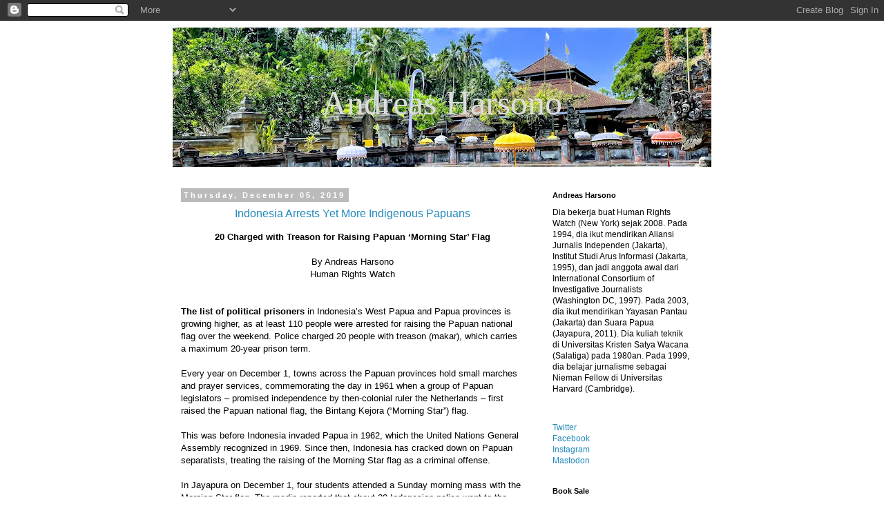

--- FILE ---
content_type: text/html; charset=UTF-8
request_url: https://www.andreasharsono.net/2019/
body_size: 54152
content:
<!DOCTYPE html>
<html class='v2' dir='ltr' lang='en'>
<head>
<link href='https://www.blogger.com/static/v1/widgets/335934321-css_bundle_v2.css' rel='stylesheet' type='text/css'/>
<meta content='width=1100' name='viewport'/>
<meta content='text/html; charset=UTF-8' http-equiv='Content-Type'/>
<meta content='blogger' name='generator'/>
<link href='https://www.andreasharsono.net/favicon.ico' rel='icon' type='image/x-icon'/>
<link href='http://www.andreasharsono.net/2019/' rel='canonical'/>
<link rel="alternate" type="application/atom+xml" title=". Andreas Harsono - Atom" href="https://www.andreasharsono.net/feeds/posts/default" />
<link rel="alternate" type="application/rss+xml" title=". Andreas Harsono - RSS" href="https://www.andreasharsono.net/feeds/posts/default?alt=rss" />
<link rel="service.post" type="application/atom+xml" title=". Andreas Harsono - Atom" href="https://www.blogger.com/feeds/9060573/posts/default" />
<!--Can't find substitution for tag [blog.ieCssRetrofitLinks]-->
<meta content='http://www.andreasharsono.net/2019/' property='og:url'/>
<meta content='. Andreas Harsono' property='og:title'/>
<meta content='' property='og:description'/>
<title>. Andreas Harsono: 2019</title>
<style id='page-skin-1' type='text/css'><!--
/*
-----------------------------------------------
Blogger Template Style
Name:     Simple
Designer: Blogger
URL:      www.blogger.com
----------------------------------------------- */
/* Content
----------------------------------------------- */
body {
font: normal normal 12px Arial, Tahoma, Helvetica, FreeSans, sans-serif;
color: #000000;
background: #ffffff none repeat scroll top left;
padding: 0 0 0 0;
}
html body .region-inner {
min-width: 0;
max-width: 100%;
width: auto;
}
h2 {
font-size: 22px;
}
a:link {
text-decoration:none;
color: #2288bb;
}
a:visited {
text-decoration:none;
color: #888888;
}
a:hover {
text-decoration:underline;
color: #33aaff;
}
.body-fauxcolumn-outer .fauxcolumn-inner {
background: transparent none repeat scroll top left;
_background-image: none;
}
.body-fauxcolumn-outer .cap-top {
position: absolute;
z-index: 1;
height: 400px;
width: 100%;
}
.body-fauxcolumn-outer .cap-top .cap-left {
width: 100%;
background: transparent none repeat-x scroll top left;
_background-image: none;
}
.content-outer {
-moz-box-shadow: 0 0 0 rgba(0, 0, 0, .15);
-webkit-box-shadow: 0 0 0 rgba(0, 0, 0, .15);
-goog-ms-box-shadow: 0 0 0 #333333;
box-shadow: 0 0 0 rgba(0, 0, 0, .15);
margin-bottom: 1px;
}
.content-inner {
padding: 10px 40px;
}
.content-inner {
background-color: #ffffff;
}
/* Header
----------------------------------------------- */
.header-outer {
background: transparent none repeat-x scroll 0 -400px;
_background-image: none;
}
.Header h1 {
font: normal normal 50px Georgia, Utopia, 'Palatino Linotype', Palatino, serif;
color: #dddddd;
text-shadow: 0 0 0 rgba(0, 0, 0, .2);
}
.Header h1 a {
color: #dddddd;
}
.Header .description {
font-size: 18px;
color: #eeeeee;
}
.header-inner .Header .titlewrapper {
padding: 22px 0;
}
.header-inner .Header .descriptionwrapper {
padding: 0 0;
}
/* Tabs
----------------------------------------------- */
.tabs-inner .section:first-child {
border-top: 0 solid #dddddd;
}
.tabs-inner .section:first-child ul {
margin-top: -1px;
border-top: 1px solid #dddddd;
border-left: 1px solid #dddddd;
border-right: 1px solid #dddddd;
}
.tabs-inner .widget ul {
background: transparent none repeat-x scroll 0 -800px;
_background-image: none;
border-bottom: 1px solid #dddddd;
margin-top: 0;
margin-left: -30px;
margin-right: -30px;
}
.tabs-inner .widget li a {
display: inline-block;
padding: .6em 1em;
font: normal normal 12px 'Trebuchet MS', Trebuchet, Verdana, sans-serif;
color: #000000;
border-left: 1px solid #ffffff;
border-right: 1px solid #dddddd;
}
.tabs-inner .widget li:first-child a {
border-left: none;
}
.tabs-inner .widget li.selected a, .tabs-inner .widget li a:hover {
color: #000000;
background-color: #eeeeee;
text-decoration: none;
}
/* Columns
----------------------------------------------- */
.main-outer {
border-top: 0 solid transparent;
}
.fauxcolumn-left-outer .fauxcolumn-inner {
border-right: 1px solid transparent;
}
.fauxcolumn-right-outer .fauxcolumn-inner {
border-left: 1px solid transparent;
}
/* Headings
----------------------------------------------- */
div.widget > h2,
div.widget h2.title {
margin: 0 0 1em 0;
font: normal bold 11px 'Trebuchet MS',Trebuchet,Verdana,sans-serif;
color: #000000;
}
/* Widgets
----------------------------------------------- */
.widget .zippy {
color: #999999;
text-shadow: 2px 2px 1px rgba(0, 0, 0, .1);
}
.widget .popular-posts ul {
list-style: none;
}
/* Posts
----------------------------------------------- */
h2.date-header {
font: normal bold 11px Arial, Tahoma, Helvetica, FreeSans, sans-serif;
}
.date-header span {
background-color: #bbbbbb;
color: #ffffff;
padding: 0.4em;
letter-spacing: 3px;
margin: inherit;
}
.main-inner {
padding-top: 35px;
padding-bottom: 65px;
}
.main-inner .column-center-inner {
padding: 0 0;
}
.main-inner .column-center-inner .section {
margin: 0 1em;
}
.post {
margin: 0 0 45px 0;
}
h3.post-title, .comments h4 {
font: normal normal 16px Arial, Tahoma, Helvetica, FreeSans, sans-serif;
margin: .75em 0 0;
}
.post-body {
font-size: 110%;
line-height: 1.4;
position: relative;
}
.post-body img, .post-body .tr-caption-container, .Profile img, .Image img,
.BlogList .item-thumbnail img {
padding: 2px;
background: #ffffff;
border: 1px solid #eeeeee;
-moz-box-shadow: 1px 1px 5px rgba(0, 0, 0, .1);
-webkit-box-shadow: 1px 1px 5px rgba(0, 0, 0, .1);
box-shadow: 1px 1px 5px rgba(0, 0, 0, .1);
}
.post-body img, .post-body .tr-caption-container {
padding: 5px;
}
.post-body .tr-caption-container {
color: #000000;
}
.post-body .tr-caption-container img {
padding: 0;
background: transparent;
border: none;
-moz-box-shadow: 0 0 0 rgba(0, 0, 0, .1);
-webkit-box-shadow: 0 0 0 rgba(0, 0, 0, .1);
box-shadow: 0 0 0 rgba(0, 0, 0, .1);
}
.post-header {
margin: 0 0 1.5em;
line-height: 1.6;
font-size: 90%;
}
.post-footer {
margin: 20px -2px 0;
padding: 5px 10px;
color: #666666;
background-color: #eeeeee;
border-bottom: 1px solid #eeeeee;
line-height: 1.6;
font-size: 90%;
}
#comments .comment-author {
padding-top: 1.5em;
border-top: 1px solid transparent;
background-position: 0 1.5em;
}
#comments .comment-author:first-child {
padding-top: 0;
border-top: none;
}
.avatar-image-container {
margin: .2em 0 0;
}
#comments .avatar-image-container img {
border: 1px solid #eeeeee;
}
/* Comments
----------------------------------------------- */
.comments .comments-content .icon.blog-author {
background-repeat: no-repeat;
background-image: url([data-uri]);
}
.comments .comments-content .loadmore a {
border-top: 1px solid #999999;
border-bottom: 1px solid #999999;
}
.comments .comment-thread.inline-thread {
background-color: #eeeeee;
}
.comments .continue {
border-top: 2px solid #999999;
}
/* Accents
---------------------------------------------- */
.section-columns td.columns-cell {
border-left: 1px solid transparent;
}
.blog-pager {
background: transparent url(https://resources.blogblog.com/blogblog/data/1kt/simple/paging_dot.png) repeat-x scroll top center;
}
.blog-pager-older-link, .home-link,
.blog-pager-newer-link {
background-color: #ffffff;
padding: 5px;
}
.footer-outer {
border-top: 1px dashed #bbbbbb;
}
/* Mobile
----------------------------------------------- */
body.mobile  {
background-size: auto;
}
.mobile .body-fauxcolumn-outer {
background: transparent none repeat scroll top left;
}
.mobile .body-fauxcolumn-outer .cap-top {
background-size: 100% auto;
}
.mobile .content-outer {
-webkit-box-shadow: 0 0 3px rgba(0, 0, 0, .15);
box-shadow: 0 0 3px rgba(0, 0, 0, .15);
}
.mobile .tabs-inner .widget ul {
margin-left: 0;
margin-right: 0;
}
.mobile .post {
margin: 0;
}
.mobile .main-inner .column-center-inner .section {
margin: 0;
}
.mobile .date-header span {
padding: 0.1em 10px;
margin: 0 -10px;
}
.mobile h3.post-title {
margin: 0;
}
.mobile .blog-pager {
background: transparent none no-repeat scroll top center;
}
.mobile .footer-outer {
border-top: none;
}
.mobile .main-inner, .mobile .footer-inner {
background-color: #ffffff;
}
.mobile-index-contents {
color: #000000;
}
.mobile-link-button {
background-color: #2288bb;
}
.mobile-link-button a:link, .mobile-link-button a:visited {
color: #ffffff;
}
.mobile .tabs-inner .section:first-child {
border-top: none;
}
.mobile .tabs-inner .PageList .widget-content {
background-color: #eeeeee;
color: #000000;
border-top: 1px solid #dddddd;
border-bottom: 1px solid #dddddd;
}
.mobile .tabs-inner .PageList .widget-content .pagelist-arrow {
border-left: 1px solid #dddddd;
}

--></style>
<style id='template-skin-1' type='text/css'><!--
body {
min-width: 860px;
}
.content-outer, .content-fauxcolumn-outer, .region-inner {
min-width: 860px;
max-width: 860px;
_width: 860px;
}
.main-inner .columns {
padding-left: 0px;
padding-right: 260px;
}
.main-inner .fauxcolumn-center-outer {
left: 0px;
right: 260px;
/* IE6 does not respect left and right together */
_width: expression(this.parentNode.offsetWidth -
parseInt("0px") -
parseInt("260px") + 'px');
}
.main-inner .fauxcolumn-left-outer {
width: 0px;
}
.main-inner .fauxcolumn-right-outer {
width: 260px;
}
.main-inner .column-left-outer {
width: 0px;
right: 100%;
margin-left: -0px;
}
.main-inner .column-right-outer {
width: 260px;
margin-right: -260px;
}
#layout {
min-width: 0;
}
#layout .content-outer {
min-width: 0;
width: 800px;
}
#layout .region-inner {
min-width: 0;
width: auto;
}
body#layout div.add_widget {
padding: 8px;
}
body#layout div.add_widget a {
margin-left: 32px;
}
--></style>
<link href='https://www.blogger.com/dyn-css/authorization.css?targetBlogID=9060573&amp;zx=069b1900-4fee-415a-8fc7-7597d1925573' media='none' onload='if(media!=&#39;all&#39;)media=&#39;all&#39;' rel='stylesheet'/><noscript><link href='https://www.blogger.com/dyn-css/authorization.css?targetBlogID=9060573&amp;zx=069b1900-4fee-415a-8fc7-7597d1925573' rel='stylesheet'/></noscript>
<meta name='google-adsense-platform-account' content='ca-host-pub-1556223355139109'/>
<meta name='google-adsense-platform-domain' content='blogspot.com'/>

<!-- data-ad-client=ca-pub-2432201993383248 -->

</head>
<body class='loading variant-simplysimple'>
<div class='navbar section' id='navbar' name='Navbar'><div class='widget Navbar' data-version='1' id='Navbar1'><script type="text/javascript">
    function setAttributeOnload(object, attribute, val) {
      if(window.addEventListener) {
        window.addEventListener('load',
          function(){ object[attribute] = val; }, false);
      } else {
        window.attachEvent('onload', function(){ object[attribute] = val; });
      }
    }
  </script>
<div id="navbar-iframe-container"></div>
<script type="text/javascript" src="https://apis.google.com/js/platform.js"></script>
<script type="text/javascript">
      gapi.load("gapi.iframes:gapi.iframes.style.bubble", function() {
        if (gapi.iframes && gapi.iframes.getContext) {
          gapi.iframes.getContext().openChild({
              url: 'https://www.blogger.com/navbar/9060573?origin\x3dhttps://www.andreasharsono.net',
              where: document.getElementById("navbar-iframe-container"),
              id: "navbar-iframe"
          });
        }
      });
    </script><script type="text/javascript">
(function() {
var script = document.createElement('script');
script.type = 'text/javascript';
script.src = '//pagead2.googlesyndication.com/pagead/js/google_top_exp.js';
var head = document.getElementsByTagName('head')[0];
if (head) {
head.appendChild(script);
}})();
</script>
</div></div>
<div class='body-fauxcolumns'>
<div class='fauxcolumn-outer body-fauxcolumn-outer'>
<div class='cap-top'>
<div class='cap-left'></div>
<div class='cap-right'></div>
</div>
<div class='fauxborder-left'>
<div class='fauxborder-right'></div>
<div class='fauxcolumn-inner'>
</div>
</div>
<div class='cap-bottom'>
<div class='cap-left'></div>
<div class='cap-right'></div>
</div>
</div>
</div>
<div class='content'>
<div class='content-fauxcolumns'>
<div class='fauxcolumn-outer content-fauxcolumn-outer'>
<div class='cap-top'>
<div class='cap-left'></div>
<div class='cap-right'></div>
</div>
<div class='fauxborder-left'>
<div class='fauxborder-right'></div>
<div class='fauxcolumn-inner'>
</div>
</div>
<div class='cap-bottom'>
<div class='cap-left'></div>
<div class='cap-right'></div>
</div>
</div>
</div>
<div class='content-outer'>
<div class='content-cap-top cap-top'>
<div class='cap-left'></div>
<div class='cap-right'></div>
</div>
<div class='fauxborder-left content-fauxborder-left'>
<div class='fauxborder-right content-fauxborder-right'></div>
<div class='content-inner'>
<header>
<div class='header-outer'>
<div class='header-cap-top cap-top'>
<div class='cap-left'></div>
<div class='cap-right'></div>
</div>
<div class='fauxborder-left header-fauxborder-left'>
<div class='fauxborder-right header-fauxborder-right'></div>
<div class='region-inner header-inner'>
<div class='header section' id='header' name='Header'><div class='widget Header' data-version='1' id='Header1'>
<div id='header-inner' style='background-image: url("https://blogger.googleusercontent.com/img/a/AVvXsEh8RSGAn5K14IZg6QuYJ0c6T8ppOeqKhAMze1SFoDsvZUhQA6v6yvqgxWiABQzz-beA7oOgsnnxPJs_mDUJxB9Gyg7PZ75rZhm3hjgIPlXVBc1JBR3Cv92xOmR8hl6oOjJz-aAJhKcywQ5xWbDykLE9c-xJJZJjPMwyC8eeYCdtdVsO5iPi-GmY=s780"); background-position: left; min-height: 202px; _height: 202px; background-repeat: no-repeat; '>
<div class='titlewrapper' style='background: transparent'>
<h1 class='title' style='background: transparent; border-width: 0px'>
<a href='https://www.andreasharsono.net/'>
. <center>Andreas Harsono</center>
</a>
</h1>
</div>
<div class='descriptionwrapper'>
<p class='description'><span>
</span></p>
</div>
</div>
</div></div>
</div>
</div>
<div class='header-cap-bottom cap-bottom'>
<div class='cap-left'></div>
<div class='cap-right'></div>
</div>
</div>
</header>
<div class='tabs-outer'>
<div class='tabs-cap-top cap-top'>
<div class='cap-left'></div>
<div class='cap-right'></div>
</div>
<div class='fauxborder-left tabs-fauxborder-left'>
<div class='fauxborder-right tabs-fauxborder-right'></div>
<div class='region-inner tabs-inner'>
<div class='tabs no-items section' id='crosscol' name='Cross-Column'></div>
<div class='tabs no-items section' id='crosscol-overflow' name='Cross-Column 2'></div>
</div>
</div>
<div class='tabs-cap-bottom cap-bottom'>
<div class='cap-left'></div>
<div class='cap-right'></div>
</div>
</div>
<div class='main-outer'>
<div class='main-cap-top cap-top'>
<div class='cap-left'></div>
<div class='cap-right'></div>
</div>
<div class='fauxborder-left main-fauxborder-left'>
<div class='fauxborder-right main-fauxborder-right'></div>
<div class='region-inner main-inner'>
<div class='columns fauxcolumns'>
<div class='fauxcolumn-outer fauxcolumn-center-outer'>
<div class='cap-top'>
<div class='cap-left'></div>
<div class='cap-right'></div>
</div>
<div class='fauxborder-left'>
<div class='fauxborder-right'></div>
<div class='fauxcolumn-inner'>
</div>
</div>
<div class='cap-bottom'>
<div class='cap-left'></div>
<div class='cap-right'></div>
</div>
</div>
<div class='fauxcolumn-outer fauxcolumn-left-outer'>
<div class='cap-top'>
<div class='cap-left'></div>
<div class='cap-right'></div>
</div>
<div class='fauxborder-left'>
<div class='fauxborder-right'></div>
<div class='fauxcolumn-inner'>
</div>
</div>
<div class='cap-bottom'>
<div class='cap-left'></div>
<div class='cap-right'></div>
</div>
</div>
<div class='fauxcolumn-outer fauxcolumn-right-outer'>
<div class='cap-top'>
<div class='cap-left'></div>
<div class='cap-right'></div>
</div>
<div class='fauxborder-left'>
<div class='fauxborder-right'></div>
<div class='fauxcolumn-inner'>
</div>
</div>
<div class='cap-bottom'>
<div class='cap-left'></div>
<div class='cap-right'></div>
</div>
</div>
<!-- corrects IE6 width calculation -->
<div class='columns-inner'>
<div class='column-center-outer'>
<div class='column-center-inner'>
<div class='main section' id='main' name='Main'><div class='widget Blog' data-version='1' id='Blog1'>
<div class='blog-posts hfeed'>

          <div class="date-outer">
        
<h2 class='date-header'><span>Thursday, December 05, 2019</span></h2>

          <div class="date-posts">
        
<div class='post-outer'>
<div class='post hentry uncustomized-post-template' itemprop='blogPost' itemscope='itemscope' itemtype='http://schema.org/BlogPosting'>
<meta content='9060573' itemprop='blogId'/>
<meta content='3188597031386552260' itemprop='postId'/>
<a name='3188597031386552260'></a>
<h3 class='post-title entry-title' itemprop='name'>
<a href='https://www.andreasharsono.net/2019/12/indonesia-arrests-yet-more-indigenous.html'><center>Indonesia Arrests Yet More Indigenous Papuans</center></a>
</h3>
<div class='post-header'>
<div class='post-header-line-1'></div>
</div>
<div class='post-body entry-content' id='post-body-3188597031386552260' itemprop='description articleBody'>
<center><a href="https://www.blogger.com/null"></a> <b>20 Charged with Treason for Raising Papuan &#8216;Morning Star&#8217; Flag</b><br />
<br />
By Andreas Harsono<br />
Human Rights Watch</center><br />
<br />
<b>The list of political prisoners</b> in Indonesia&#8217;s West Papua and Papua provinces is growing higher, as at least 110 people were arrested for raising the Papuan national flag over the weekend. Police charged 20 people with treason (makar), which carries a maximum 20-year prison term.<br />
<br />
Every year on December 1, towns across the Papuan provinces hold small marches and prayer services, commemorating the day in 1961 when a group of Papuan legislators &#8211; promised independence by then-colonial ruler the Netherlands &#8211; first raised the Papuan national flag, the Bintang Kejora (&#8220;Morning Star&#8221;) flag.<br />
<br />
This was before Indonesia invaded Papua in 1962, which the United Nations General Assembly recognized in 1969. Since then, Indonesia has cracked down on Papuan separatists, treating the raising of the Morning Star flag as a criminal offense.<br />
<br />
In Jayapura on December 1, four students attended a Sunday morning mass with the Morning Star flag. The media reported that about 20 Indonesian police went to the church and arrested the students, prompting many churchgoers to flee. The police only released the four students after midnight.<br />
<br />
In Fakfak, Indonesian police and military separately arrested 54 Papuan men, asking them to take off their shirts and pants, the media reported. Police then tied their hands together and, as photographs show, forced the suspects to crawl subserviently before the security officers.<br />
<br />
Veronica Koman, an Indonesian human rights lawyer, said at least 110 people were arrested on December 1 &#8211; 34 in Jayapura; 54 in Fakfak; 8 in Manokwari; 10 in Ternate; and 4 in Merauke.<br />
<br />
Charging protesters in Jayapura with treason adds to a growing list of political prisoners in Indonesia. In August and September, Indonesian authorities arrested and charged at least 22 people with treason for their involvement in protests, following at times violent demonstrations in Papua and West Papua. The protests took place after a video was circulated of Indonesian militias racially abusing indigenous Papuan students, calling them &#8220;monkeys.&#8221;<br />
<br />
Human Rights Watch takes no position on Papuan claims to self-determination, but it supports the right of all individuals, including independence supporters, to express their political views peacefully without fear of arrest or other forms of reprisal. To the extent individuals are arrested and imprisoned for possessing or raising a Papuan flag, such treatment constitutes arbitrary arrest and detention in violation of international law.<br />
<br />
<br />
<div style='clear: both;'></div>
</div>
<div class='post-footer'>
<div class='post-footer-line post-footer-line-1'>
<span class='post-author vcard'>
Posted by
<span class='fn' itemprop='author' itemscope='itemscope' itemtype='http://schema.org/Person'>
<meta content='https://www.blogger.com/profile/02683096898782751254' itemprop='url'/>
<a class='g-profile' href='https://www.blogger.com/profile/02683096898782751254' rel='author' title='author profile'>
<span itemprop='name'>andreasharsono</span>
</a>
</span>
</span>
<span class='post-timestamp'>
at
<meta content='http://www.andreasharsono.net/2019/12/indonesia-arrests-yet-more-indigenous.html' itemprop='url'/>
<a class='timestamp-link' href='https://www.andreasharsono.net/2019/12/indonesia-arrests-yet-more-indigenous.html' rel='bookmark' title='permanent link'><abbr class='published' itemprop='datePublished' title='2019-12-05T10:50:00+07:00'>10:50 AM</abbr></a>
</span>
<span class='post-comment-link'>
<a class='comment-link' href='https://www.blogger.com/comment/fullpage/post/9060573/3188597031386552260' onclick=''>
No comments:
  </a>
</span>
<span class='post-icons'>
<span class='item-action'>
<a href='https://www.blogger.com/email-post/9060573/3188597031386552260' title='Email Post'>
<img alt='' class='icon-action' height='13' src='https://resources.blogblog.com/img/icon18_email.gif' width='18'/>
</a>
</span>
<span class='item-control blog-admin pid-914837145'>
<a href='https://www.blogger.com/post-edit.g?blogID=9060573&postID=3188597031386552260&from=pencil' title='Edit Post'>
<img alt='' class='icon-action' height='18' src='https://resources.blogblog.com/img/icon18_edit_allbkg.gif' width='18'/>
</a>
</span>
</span>
<div class='post-share-buttons goog-inline-block'>
<a class='goog-inline-block share-button sb-email' href='https://www.blogger.com/share-post.g?blogID=9060573&postID=3188597031386552260&target=email' target='_blank' title='Email This'><span class='share-button-link-text'>Email This</span></a><a class='goog-inline-block share-button sb-blog' href='https://www.blogger.com/share-post.g?blogID=9060573&postID=3188597031386552260&target=blog' onclick='window.open(this.href, "_blank", "height=270,width=475"); return false;' target='_blank' title='BlogThis!'><span class='share-button-link-text'>BlogThis!</span></a><a class='goog-inline-block share-button sb-twitter' href='https://www.blogger.com/share-post.g?blogID=9060573&postID=3188597031386552260&target=twitter' target='_blank' title='Share to X'><span class='share-button-link-text'>Share to X</span></a><a class='goog-inline-block share-button sb-facebook' href='https://www.blogger.com/share-post.g?blogID=9060573&postID=3188597031386552260&target=facebook' onclick='window.open(this.href, "_blank", "height=430,width=640"); return false;' target='_blank' title='Share to Facebook'><span class='share-button-link-text'>Share to Facebook</span></a><a class='goog-inline-block share-button sb-pinterest' href='https://www.blogger.com/share-post.g?blogID=9060573&postID=3188597031386552260&target=pinterest' target='_blank' title='Share to Pinterest'><span class='share-button-link-text'>Share to Pinterest</span></a>
</div>
</div>
<div class='post-footer-line post-footer-line-2'>
<span class='post-labels'>
Labels:
<a href='https://www.andreasharsono.net/search/label/Human%20Rights' rel='tag'>Human Rights</a>
</span>
</div>
<div class='post-footer-line post-footer-line-3'>
<span class='post-location'>
</span>
</div>
</div>
</div>
</div>

          </div></div>
        

          <div class="date-outer">
        
<h2 class='date-header'><span>Thursday, October 31, 2019</span></h2>

          <div class="date-posts">
        
<div class='post-outer'>
<div class='post hentry uncustomized-post-template' itemprop='blogPost' itemscope='itemscope' itemtype='http://schema.org/BlogPosting'>
<meta content='https://blogger.googleusercontent.com/img/b/R29vZ2xl/AVvXsEg8D7vstCsu_B1MROMTisMWGx89Z_r6rYFYBghJneDwSIMW22ND-tIj-q816uzgfHai8kVKgD3v7jpt808bk7FYkVgdRglatliXavCcYbC3-ccz5cWx4nzpAZPFdQSQuM01xcMK/s400/201910asia_indonesia_blasphemy.jpg' itemprop='image_url'/>
<meta content='9060573' itemprop='blogId'/>
<meta content='7182073085442808659' itemprop='postId'/>
<a name='7182073085442808659'></a>
<h3 class='post-title entry-title' itemprop='name'>
<a href='https://www.andreasharsono.net/2019/10/indonesia-to-expand-abusive-blasphemy.html'><center>Indonesia to Expand Abusive Blasphemy Law</center></a>
</h3>
<div class='post-header'>
<div class='post-header-line-1'></div>
</div>
<div class='post-body entry-content' id='post-body-7182073085442808659' itemprop='description articleBody'>
<div style="text-align: center;">
<a href="https://www.blogger.com/null"></a> <b>Revoke New Provisions Violating Basic Rights</b></div>
<div style="text-align: center;">
<br /></div>
<div style="text-align: center;">
By Andreas Harsono</div>
<div style="text-align: center;">
<a href="https://www.hrw.org/news/2019/10/31/indonesia-expand-abusive-blasphemy-law">Human Rights Watch</a></div>
<br />
<table align="center" cellpadding="0" cellspacing="0" class="tr-caption-container" style="margin-left: auto; margin-right: auto; text-align: center;"><tbody>
<tr><td style="text-align: center;"><a href="https://blogger.googleusercontent.com/img/b/R29vZ2xl/AVvXsEg8D7vstCsu_B1MROMTisMWGx89Z_r6rYFYBghJneDwSIMW22ND-tIj-q816uzgfHai8kVKgD3v7jpt808bk7FYkVgdRglatliXavCcYbC3-ccz5cWx4nzpAZPFdQSQuM01xcMK/s1600/201910asia_indonesia_blasphemy.jpg" imageanchor="1" style="margin-left: auto; margin-right: auto;"><img border="0" data-original-height="648" data-original-width="1070" height="241" src="https://blogger.googleusercontent.com/img/b/R29vZ2xl/AVvXsEg8D7vstCsu_B1MROMTisMWGx89Z_r6rYFYBghJneDwSIMW22ND-tIj-q816uzgfHai8kVKgD3v7jpt808bk7FYkVgdRglatliXavCcYbC3-ccz5cWx4nzpAZPFdQSQuM01xcMK/s400/201910asia_indonesia_blasphemy.jpg" width="400" /></a></td></tr>
<tr><td class="tr-caption" style="text-align: center;"><span style="font-size: 12.8px;">Muslim protesters display flags with Arabic writings that read: "There's no God but Allah and&nbsp; Muhammad is his messenger" during a rally in Jakarta, Oct. 26, 2018.&nbsp; &#169; AP Photo/Achmad Ibrahim</span></td></tr>
</tbody></table>
<br />
<b>Indonesia</b> is set to expand its abusive blasphemy laws as part of an overhaul of the country&#8217;s Criminal Code.<br />
<br />
In September President Joko Widodo&nbsp;<a href="https://www.reuters.com/article/us-indonesia-politics-rights/indonesia-postpones-vote-on-bill-criminalizing-sex-outside-marriage-idUSKBN1W50Y3" rel="noopener noreferrer" style="background-color: transparent; color: #0b81c3; text-decoration-line: none; transition-duration: 0.4s; transition-property: color, background-color;" target="_blank">ordered parliament to postpone voting on the draft Criminal Code</a>&nbsp;to allow more time for review. While that raised hopes the six new blasphemy provisions would be revised, it&#8217;s clear the review won&#8217;t include them.<br />
<br />
Indonesian officials argued that expanding the blasphemy law from one provision to six, articles 304 to 309, will clarify&nbsp;<a href="https://www.hrw.org/news/2019/09/18/indonesia-draft-criminal-code-disastrous-rights" style="background-color: transparent; color: #0b81c3; text-decoration-line: none; transition-duration: 0.4s; transition-property: color, background-color;">the elements of the crime</a>. These elements include defaming a religion, persuading someone to be a non-believer, disturbing a religious ritual or making noise near a house of worship, and insulting a cleric while leading a ritual. These four articles violate the right to freedom of religion or expression and, like the current blasphemy law, will be used to discriminate against religious minorities.<br />
<br />
Two other articles deal with stealing religious artifacts and damaging a house of worship, provisions that are unnecessary since stealing and damaging property are already criminal offenses.<br />
<br />
The new provisions are also discriminatory in that they only cover the six officially recognized religions in Indonesia: Islam, Protestantism, Catholicism, Hinduism, Buddhism, and Confucianism. Hundreds of other local religions and beliefs are excluded.<br />
<br />
Past misuse of the blasphemy law shows that expanding the law is not the answer. More than 150 people, mostly religious minorities, have been convicted under the blasphemy law since it was passed in 1965. It is most commonly used against people who are deemed to have criticized Islam, as opposed to other religions.<br />
<br />
These include former Jakarta governor Basuki &#8220;Ahok&#8221; Purnama, a Christian, who was sentenced to two years in prison on blasphemy charges in 2017 after a politically motivated smear campaign.<br />
<br />
In 2016, a Buddhist woman, Meliana,&nbsp;<a href="https://www.hrw.org/news/2018/10/25/human-cost-indonesias-blasphemy-law" style="background-color: transparent; color: #0b81c3; text-decoration-line: none; transition-duration: 0.4s; transition-property: color, background-color;">complained about the volume of the call to prayer from a neighboring mosque</a>&nbsp;in Tanjung Balai, North Sumatra. Her private request prompted Muslim mobs to attack her house, and burn and ransack 14 Buddhist temples. Meliana was convicted and imprisoned for blasphemy against Islam. Ahok and Meliana would still be liable for prosecution under the revised offenses.<br />
<br />
Indonesia&#8217;s new Criminal Code provides an important and long-awaited opportunity to modernize the country&#8217;s penal laws and ensure they meet international human rights standards. Many revisions are still needed, but it should be clear that revoking the much-abused blasphemy law is crucial to achieving that goal.
<div style='clear: both;'></div>
</div>
<div class='post-footer'>
<div class='post-footer-line post-footer-line-1'>
<span class='post-author vcard'>
Posted by
<span class='fn' itemprop='author' itemscope='itemscope' itemtype='http://schema.org/Person'>
<meta content='https://www.blogger.com/profile/02683096898782751254' itemprop='url'/>
<a class='g-profile' href='https://www.blogger.com/profile/02683096898782751254' rel='author' title='author profile'>
<span itemprop='name'>andreasharsono</span>
</a>
</span>
</span>
<span class='post-timestamp'>
at
<meta content='http://www.andreasharsono.net/2019/10/indonesia-to-expand-abusive-blasphemy.html' itemprop='url'/>
<a class='timestamp-link' href='https://www.andreasharsono.net/2019/10/indonesia-to-expand-abusive-blasphemy.html' rel='bookmark' title='permanent link'><abbr class='published' itemprop='datePublished' title='2019-10-31T17:00:00+07:00'>5:00 PM</abbr></a>
</span>
<span class='post-comment-link'>
<a class='comment-link' href='https://www.blogger.com/comment/fullpage/post/9060573/7182073085442808659' onclick=''>
No comments:
  </a>
</span>
<span class='post-icons'>
<span class='item-action'>
<a href='https://www.blogger.com/email-post/9060573/7182073085442808659' title='Email Post'>
<img alt='' class='icon-action' height='13' src='https://resources.blogblog.com/img/icon18_email.gif' width='18'/>
</a>
</span>
<span class='item-control blog-admin pid-914837145'>
<a href='https://www.blogger.com/post-edit.g?blogID=9060573&postID=7182073085442808659&from=pencil' title='Edit Post'>
<img alt='' class='icon-action' height='18' src='https://resources.blogblog.com/img/icon18_edit_allbkg.gif' width='18'/>
</a>
</span>
</span>
<div class='post-share-buttons goog-inline-block'>
<a class='goog-inline-block share-button sb-email' href='https://www.blogger.com/share-post.g?blogID=9060573&postID=7182073085442808659&target=email' target='_blank' title='Email This'><span class='share-button-link-text'>Email This</span></a><a class='goog-inline-block share-button sb-blog' href='https://www.blogger.com/share-post.g?blogID=9060573&postID=7182073085442808659&target=blog' onclick='window.open(this.href, "_blank", "height=270,width=475"); return false;' target='_blank' title='BlogThis!'><span class='share-button-link-text'>BlogThis!</span></a><a class='goog-inline-block share-button sb-twitter' href='https://www.blogger.com/share-post.g?blogID=9060573&postID=7182073085442808659&target=twitter' target='_blank' title='Share to X'><span class='share-button-link-text'>Share to X</span></a><a class='goog-inline-block share-button sb-facebook' href='https://www.blogger.com/share-post.g?blogID=9060573&postID=7182073085442808659&target=facebook' onclick='window.open(this.href, "_blank", "height=430,width=640"); return false;' target='_blank' title='Share to Facebook'><span class='share-button-link-text'>Share to Facebook</span></a><a class='goog-inline-block share-button sb-pinterest' href='https://www.blogger.com/share-post.g?blogID=9060573&postID=7182073085442808659&target=pinterest' target='_blank' title='Share to Pinterest'><span class='share-button-link-text'>Share to Pinterest</span></a>
</div>
</div>
<div class='post-footer-line post-footer-line-2'>
<span class='post-labels'>
Labels:
<a href='https://www.andreasharsono.net/search/label/Human%20Rights' rel='tag'>Human Rights</a>
</span>
</div>
<div class='post-footer-line post-footer-line-3'>
<span class='post-location'>
</span>
</div>
</div>
</div>
</div>

          </div></div>
        

          <div class="date-outer">
        
<h2 class='date-header'><span>Friday, October 11, 2019</span></h2>

          <div class="date-posts">
        
<div class='post-outer'>
<div class='post hentry uncustomized-post-template' itemprop='blogPost' itemscope='itemscope' itemtype='http://schema.org/BlogPosting'>
<meta content='9060573' itemprop='blogId'/>
<meta content='263649475780073698' itemprop='postId'/>
<a name='263649475780073698'></a>
<h3 class='post-title entry-title' itemprop='name'>
<a href='https://www.andreasharsono.net/2019/10/indonesian-woman-tried-for-blasphemy.html'><center>Indonesian Woman Tried for Blasphemy Over Mosque Incident</center></a>
</h3>
<div class='post-header'>
<div class='post-header-line-1'></div>
</div>
<div class='post-body entry-content' id='post-body-263649475780073698' itemprop='description articleBody'>
<a href="https://www.blogger.com/null"></a> <br />
<center>
<b>Suzethe Margaret Brings Dog and Faces 5 Years in Prison</b><br />
<br />
By Andreas Harsono<br /><a href="https://www.hrw.org/news/2019/10/11/indonesian-woman-tried-blasphemy-over-mosque-incident">Human Rights Watch</a><br />
</center>
<br />
<b>An Indonesian woman</b> with a psychosocial disability faces up to five years in prison for an altercation at a mosque, the latest victim of Indonesia&#8217;s toxic &#8220;blasphemy&#8221; law.<br />
<br />
This week, witnesses testified in court that defendant&nbsp;<a href="https://www.abc.net.au/radio/programs/am/schizophrenic-indonesian-woman-facing-prosecution-for-blasphemy/11588732" rel="noopener noreferrer" style="background-color: transparent; color: #0b81c3; text-decoration-line: none; transition-duration: 0.4s; transition-property: color, background-color;" target="_blank">Suzethe Margaret</a>, a Christian woman living in Bogor, a Jakarta suburb,&nbsp;<a href="https://beritautama.net/bogor/sidang-penisataan-agama-saksi-benarkan-sm-masuk-masjid-bersama-anjing/" rel="noopener noreferrer" style="background-color: transparent; color: #0b81c3; text-decoration-line: none; transition-duration: 0.4s; transition-property: color, background-color;" target="_blank">brought a small dog</a>&nbsp;into a neighborhood mosque, looking for her husband. Margaret accused the mosque of converting him to Islam to marry another woman. She was wearing her shoes and kicked&nbsp;<a href="https://kumparan.com/@kumparannews/kesaksian-ishak-adang-suzethe-bawa-anjing-ke-masjid-di-sentul-city-1rNv5fX49X2" rel="noopener noreferrer" style="background-color: transparent; color: #0b81c3; text-decoration-line: none; transition-duration: 0.4s; transition-property: color, background-color;" target="_blank">a mosque guard</a>&nbsp;when asked to leave.<br />
<br />
Judges ordered the trial closed to the public because the defendant has a psychosocial disability. Margaret has paranoid schizophrenia, according to a&nbsp;<a href="https://www.straitstimes.com/asia/se-asia/indonesian-woman-charged-with-blasphemy-for-bringing-dog-to-mosque" rel="noopener noreferrer" style="background-color: transparent; color: #0b81c3; text-decoration-line: none; transition-duration: 0.4s; transition-property: color, background-color;" target="_blank">psychiatric examination at two hospital</a>s&nbsp;in Jakarta in 2013.<br />
<br />
Indonesia&#8217;s&nbsp;<a href="https://www.wipo.int/edocs/lexdocs/laws/en/id/id039en.pdf" rel="noopener noreferrer" style="background-color: transparent; color: #0b81c3; text-decoration-line: none; transition-duration: 0.4s; transition-property: color, background-color;" target="_blank">criminal code article 44</a>&nbsp;states that a person who commits a&nbsp;<a href="https://indonesiaatmelbourne.unimelb.edu.au/criminalising-the-mentally-ill-schizophrenic-woman-to-face-court-for-blasphemy/" rel="noopener noreferrer" style="background-color: transparent; color: #0b81c3; text-decoration-line: none; transition-duration: 0.4s; transition-property: color, background-color;" target="_blank">criminal act by reason of a mental health condition</a>&nbsp;cannot be held criminally liable. But the law allows for that individual to &#8220;be placed in a lunatic asylum&#8221; for up to one year. A 2016 Human Rights Watch report documented a range of&nbsp;<a href="https://www.hrw.org/report/2016/03/20/living-hell/abuses-against-people-psychosocial-disabilities-indonesia" style="background-color: transparent; color: #0b81c3; text-decoration-line: none; transition-duration: 0.4s; transition-property: color, background-color;">abuses in psychiatric hospitals</a>&nbsp;in Indonesia, including involuntary treatment, seclusion, and high risk of sexual harassment and violence.<br />
<br />
Margaret is charged with&nbsp;<a href="https://www.hrw.org/news/2019/07/18/indonesian-woman-mental-health-condition-charged-blasphemy" style="background-color: transparent; color: #0b81c3; text-decoration-line: none; transition-duration: 0.4s; transition-property: color, background-color;">committing blasphemy against Islam</a>. Indonesia&#8217;s Vice President Jusuf Kalla, who is also the chairman of the Indonesian Mosque Council, said Margaret&#8217;s act of &#8220;<a href="https://www.thejakartapost.com/news/2016/08/04/kalla-asks-mosques-to-lower-speaker-volumes-following-tanjung-balai-riot.html" rel="noopener noreferrer" style="background-color: transparent; color: #0b81c3; text-decoration-line: none; transition-duration: 0.4s; transition-property: color, background-color;" target="_blank">bringing a dog into a mosque was obviously blasphemous.<br />
<br />
Margaret is one of several people facing blasphemy charges. In March, a Serang court&nbsp;</a><a href="http://poskotanews.com/2019/03/28/ratu-kerajaan-ubur-ubur-divonis-5-bulan-penjara/" rel="noopener noreferrer" style="background-color: transparent; color: #0b81c3; text-decoration-line: none; transition-duration: 0.4s; transition-property: color, background-color;" target="_blank">sentenced Aisyah Tusalamah</a>&nbsp;&#8211; who believes herself to be a reincarnation of a mythological &#8220;Queen of the South Sea&#8221; and has a perceived mental health condition &#8211; to five months in prison for posting an allegedly blasphemous video. In July, police charged&nbsp;<a href="https://koranseruya.com/video-permintaan-maaf-pelaku-penista-agama-di-palopo-kasat-reskrim-proses-hukum-tetap-berjalan.html" rel="noopener noreferrer" style="background-color: transparent; color: #0b81c3; text-decoration-line: none; transition-duration: 0.4s; transition-property: color, background-color;" target="_blank">Eka Trisusanti Toding</a>, a teacher in Palopo, South Sulawesi, also with psychological record, with blasphemy after posting allegedly blasphemous comments on Facebook.<br />
<br />
Meanwhile, the Indonesian government is revising its criminal code to expand the 1965 blasphemy law&nbsp;<a href="https://www.hrw.org/news/2019/09/18/indonesia-draft-criminal-code-disastrous-rights" style="background-color: transparent; color: #0b81c3; text-decoration-line: none; transition-duration: 0.4s; transition-property: color, background-color;">from one to six articles</a>. This would include increasing &#8220;the elements of the crime&#8221; to include defaming religious artifacts, making noise near a house of worship, persuading someone to be an atheist, and defaming a cleric while in service.<br />
<br />
These cases show how Indonesia&#8217;s blasphemy law is easily abused. The government should revoke the law instead of expanding it and drop the cases against those charged.
<div style='clear: both;'></div>
</div>
<div class='post-footer'>
<div class='post-footer-line post-footer-line-1'>
<span class='post-author vcard'>
Posted by
<span class='fn' itemprop='author' itemscope='itemscope' itemtype='http://schema.org/Person'>
<meta content='https://www.blogger.com/profile/02683096898782751254' itemprop='url'/>
<a class='g-profile' href='https://www.blogger.com/profile/02683096898782751254' rel='author' title='author profile'>
<span itemprop='name'>andreasharsono</span>
</a>
</span>
</span>
<span class='post-timestamp'>
at
<meta content='http://www.andreasharsono.net/2019/10/indonesian-woman-tried-for-blasphemy.html' itemprop='url'/>
<a class='timestamp-link' href='https://www.andreasharsono.net/2019/10/indonesian-woman-tried-for-blasphemy.html' rel='bookmark' title='permanent link'><abbr class='published' itemprop='datePublished' title='2019-10-11T11:00:00+07:00'>11:00 AM</abbr></a>
</span>
<span class='post-comment-link'>
<a class='comment-link' href='https://www.blogger.com/comment/fullpage/post/9060573/263649475780073698' onclick=''>
No comments:
  </a>
</span>
<span class='post-icons'>
<span class='item-action'>
<a href='https://www.blogger.com/email-post/9060573/263649475780073698' title='Email Post'>
<img alt='' class='icon-action' height='13' src='https://resources.blogblog.com/img/icon18_email.gif' width='18'/>
</a>
</span>
<span class='item-control blog-admin pid-914837145'>
<a href='https://www.blogger.com/post-edit.g?blogID=9060573&postID=263649475780073698&from=pencil' title='Edit Post'>
<img alt='' class='icon-action' height='18' src='https://resources.blogblog.com/img/icon18_edit_allbkg.gif' width='18'/>
</a>
</span>
</span>
<div class='post-share-buttons goog-inline-block'>
<a class='goog-inline-block share-button sb-email' href='https://www.blogger.com/share-post.g?blogID=9060573&postID=263649475780073698&target=email' target='_blank' title='Email This'><span class='share-button-link-text'>Email This</span></a><a class='goog-inline-block share-button sb-blog' href='https://www.blogger.com/share-post.g?blogID=9060573&postID=263649475780073698&target=blog' onclick='window.open(this.href, "_blank", "height=270,width=475"); return false;' target='_blank' title='BlogThis!'><span class='share-button-link-text'>BlogThis!</span></a><a class='goog-inline-block share-button sb-twitter' href='https://www.blogger.com/share-post.g?blogID=9060573&postID=263649475780073698&target=twitter' target='_blank' title='Share to X'><span class='share-button-link-text'>Share to X</span></a><a class='goog-inline-block share-button sb-facebook' href='https://www.blogger.com/share-post.g?blogID=9060573&postID=263649475780073698&target=facebook' onclick='window.open(this.href, "_blank", "height=430,width=640"); return false;' target='_blank' title='Share to Facebook'><span class='share-button-link-text'>Share to Facebook</span></a><a class='goog-inline-block share-button sb-pinterest' href='https://www.blogger.com/share-post.g?blogID=9060573&postID=263649475780073698&target=pinterest' target='_blank' title='Share to Pinterest'><span class='share-button-link-text'>Share to Pinterest</span></a>
</div>
</div>
<div class='post-footer-line post-footer-line-2'>
<span class='post-labels'>
Labels:
<a href='https://www.andreasharsono.net/search/label/Human%20Rights' rel='tag'>Human Rights</a>
</span>
</div>
<div class='post-footer-line post-footer-line-3'>
<span class='post-location'>
</span>
</div>
</div>
</div>
</div>

          </div></div>
        

          <div class="date-outer">
        
<h2 class='date-header'><span>Friday, August 23, 2019</span></h2>

          <div class="date-posts">
        
<div class='post-outer'>
<div class='post hentry uncustomized-post-template' itemprop='blogPost' itemscope='itemscope' itemtype='http://schema.org/BlogPosting'>
<meta content='https://blogger.googleusercontent.com/img/b/R29vZ2xl/AVvXsEiqLR7yCVlSoKxGnWc9g1R_2001P7mtIfjbAMpWPNnpV_7OA5yU0qZoa1FpHVwL2TzQGS3uILxOiefHaxhbEXg1pF7aGNURbbQxGeFHt0fIv5SemwKwGBdAdM9lfKgn_r0skFLz/s400/201908asia_indonesia_papua_protest.jpg' itemprop='image_url'/>
<meta content='9060573' itemprop='blogId'/>
<meta content='7375461632843547119' itemprop='postId'/>
<a name='7375461632843547119'></a>
<h3 class='post-title entry-title' itemprop='name'>
<a href='https://www.andreasharsono.net/2019/08/indonesian-officers-racist-slurs.html'><center>Indonesian Officers&#8217; Racist Slurs Trigger Riots in Papua</center></a>
</h3>
<div class='post-header'>
<div class='post-header-line-1'></div>
</div>
<div class='post-body entry-content' id='post-body-7375461632843547119' itemprop='description articleBody'>
<div style="text-align: center;">
<b>President Jokowi Should Condemn Racism, End Internet Shutdown</b></div>
<br />
<table align="center" cellpadding="0" cellspacing="0" class="tr-caption-container" style="margin-left: auto; margin-right: auto; text-align: center;"><tbody>
<tr><td style="text-align: center;"><a href="https://blogger.googleusercontent.com/img/b/R29vZ2xl/AVvXsEiqLR7yCVlSoKxGnWc9g1R_2001P7mtIfjbAMpWPNnpV_7OA5yU0qZoa1FpHVwL2TzQGS3uILxOiefHaxhbEXg1pF7aGNURbbQxGeFHt0fIv5SemwKwGBdAdM9lfKgn_r0skFLz/s1600/201908asia_indonesia_papua_protest.jpg" imageanchor="1" style="margin-left: auto; margin-right: auto;"><img border="0" data-original-height="659" data-original-width="950" height="277" src="https://blogger.googleusercontent.com/img/b/R29vZ2xl/AVvXsEiqLR7yCVlSoKxGnWc9g1R_2001P7mtIfjbAMpWPNnpV_7OA5yU0qZoa1FpHVwL2TzQGS3uILxOiefHaxhbEXg1pF7aGNURbbQxGeFHt0fIv5SemwKwGBdAdM9lfKgn_r0skFLz/s400/201908asia_indonesia_papua_protest.jpg" width="400" /></a></td></tr>
<tr><td class="tr-caption" style="text-align: center;"><span style="font-size: 12.8px;">Papuan activists shout slogans during a rally near the presidential palace&nbsp;</span><br />
<span style="font-size: 12.8px;">in Jakarta, August 22, 2019.&nbsp;</span><span style="text-align: right;">&#169;2019 AP Photo/Dita Alangkara</span><br />
<span style="font-size: 12.8px;">
</span></td></tr>
</tbody></table>
<div style="text-align: center;">
<br />
<i>Andreas Harsono</i></div>
<div style="text-align: center;">
<a href="https://www.hrw.org/news/2019/08/23/indonesian-officers-racist-slurs-trigger-riots-papua">Human Rights Watch</a></div>
<br />
<b>Indigenous Papuans</b> angered by decades of racism rallied in 30 cities across Indonesia, including Jakarta, this week, after video circulated of Indonesian militias racially abusing Papuan students. Rioting Papuans burned down a local parliament building in Manokwari and a prison in Sorong, West Papua province, on Monday, as video of the events spread. On Thursday the government shut down the internet in Papua.<br />
<br />
The videos show Indonesian police <a href="https://asiapacificreport.nz/2019/08/18/indonesian-police-raid-papuan-student-dormitory-with-tear-gas-arrest-43/">detaining 43 Papuan students in Surabaya, Java Island</a>, last Saturday, for allegedly failing to raise the Indonesian flag to celebrate Independence Day. Dozens of militia members and military officers surrounded the student dormitory, calling them &#8220;<a href="https://www.thejakartapost.com/academia/2019/08/19/todays-minkes-racism-at-heart-of-jakarta-papua-conflict.html">monkeys</a>,&#8221; and police stormed the dorm, using teargas to arrest the students. Militia used similar racial slurs and harassment in Malang and Semarang in Java.<br />
<br />
Papuan students have repeatedly been targets of intimidation <a href="https://www.thejakartapost.com/news/2019/08/19/papuan-students-on-java-face-increased-pressures-from-islamist-far-right-groups.html">by Islamist and nationalist groups</a> as international advocacy for Papuan independence has escalated since the formation of the United Liberation Movement for West Papua in 2014.<br />
<br />
Papuans have protested against discrimination and marginalization, including demographic change as a result of five decades of government-sponsored transmigration of Indonesian settlers to the provinces of Papua and West Papua.<br />
<br />
While police released the students that night, the riots prompted Indonesian security forces <a href="https://www.aljazeera.com/news/2019/08/indonesia-deploys-troops-west-papua-region-protests-spread-190820230710563.html">to deploy hundreds of new troops</a> into West Papua and Papua. In Fakfak, two Papuan men were critically wounded when Indonesian militias allegedly attacked their rally. On Thursday, Indonesia&#8217;s Ministry of Telecommunication &#8220;temporarily&#8221; s<a href="https://www.aljazeera.com/news/2019/08/indonesia-blocks-internet-west-papua-protest-rages-190822022809234.html">hut down the internet</a> &#8220;to accelerate government efforts to restore order.&#8221;<br />
<br />
The Indonesian government has a responsibility to ensure security in West Papua and Papua and to respect the human rights of everyone, including protesters. President Joko &#8220;Jokowi&#8221; Widodo, who <a href="https://www.thejakartapost.com/news/2019/08/20/jokowi-to-visit-papua-west-papua-after-riots.html">plans to visit Papua</a>, should condemn racist remarks and actions, promote tolerance, and direct the police to impartially investigate abusive militias and officers.<br />
<br />
Indonesian authorities should immediately restore access to the internet, which is vital for emergency communications and basic information in times of crisis. Papua is already isolated, with the government preventing foreign journalists from reporting freely. Officials should stop limiting information and allow people to peacefully express their views.
<div style='clear: both;'></div>
</div>
<div class='post-footer'>
<div class='post-footer-line post-footer-line-1'>
<span class='post-author vcard'>
Posted by
<span class='fn' itemprop='author' itemscope='itemscope' itemtype='http://schema.org/Person'>
<meta content='https://www.blogger.com/profile/02683096898782751254' itemprop='url'/>
<a class='g-profile' href='https://www.blogger.com/profile/02683096898782751254' rel='author' title='author profile'>
<span itemprop='name'>andreasharsono</span>
</a>
</span>
</span>
<span class='post-timestamp'>
at
<meta content='http://www.andreasharsono.net/2019/08/indonesian-officers-racist-slurs.html' itemprop='url'/>
<a class='timestamp-link' href='https://www.andreasharsono.net/2019/08/indonesian-officers-racist-slurs.html' rel='bookmark' title='permanent link'><abbr class='published' itemprop='datePublished' title='2019-08-23T10:00:00+07:00'>10:00 AM</abbr></a>
</span>
<span class='post-comment-link'>
<a class='comment-link' href='https://www.blogger.com/comment/fullpage/post/9060573/7375461632843547119' onclick=''>
No comments:
  </a>
</span>
<span class='post-icons'>
<span class='item-action'>
<a href='https://www.blogger.com/email-post/9060573/7375461632843547119' title='Email Post'>
<img alt='' class='icon-action' height='13' src='https://resources.blogblog.com/img/icon18_email.gif' width='18'/>
</a>
</span>
<span class='item-control blog-admin pid-914837145'>
<a href='https://www.blogger.com/post-edit.g?blogID=9060573&postID=7375461632843547119&from=pencil' title='Edit Post'>
<img alt='' class='icon-action' height='18' src='https://resources.blogblog.com/img/icon18_edit_allbkg.gif' width='18'/>
</a>
</span>
</span>
<div class='post-share-buttons goog-inline-block'>
<a class='goog-inline-block share-button sb-email' href='https://www.blogger.com/share-post.g?blogID=9060573&postID=7375461632843547119&target=email' target='_blank' title='Email This'><span class='share-button-link-text'>Email This</span></a><a class='goog-inline-block share-button sb-blog' href='https://www.blogger.com/share-post.g?blogID=9060573&postID=7375461632843547119&target=blog' onclick='window.open(this.href, "_blank", "height=270,width=475"); return false;' target='_blank' title='BlogThis!'><span class='share-button-link-text'>BlogThis!</span></a><a class='goog-inline-block share-button sb-twitter' href='https://www.blogger.com/share-post.g?blogID=9060573&postID=7375461632843547119&target=twitter' target='_blank' title='Share to X'><span class='share-button-link-text'>Share to X</span></a><a class='goog-inline-block share-button sb-facebook' href='https://www.blogger.com/share-post.g?blogID=9060573&postID=7375461632843547119&target=facebook' onclick='window.open(this.href, "_blank", "height=430,width=640"); return false;' target='_blank' title='Share to Facebook'><span class='share-button-link-text'>Share to Facebook</span></a><a class='goog-inline-block share-button sb-pinterest' href='https://www.blogger.com/share-post.g?blogID=9060573&postID=7375461632843547119&target=pinterest' target='_blank' title='Share to Pinterest'><span class='share-button-link-text'>Share to Pinterest</span></a>
</div>
</div>
<div class='post-footer-line post-footer-line-2'>
<span class='post-labels'>
Labels:
<a href='https://www.andreasharsono.net/search/label/Human%20Rights' rel='tag'>Human Rights</a>
</span>
</div>
<div class='post-footer-line post-footer-line-3'>
<span class='post-location'>
</span>
</div>
</div>
</div>
</div>

          </div></div>
        

          <div class="date-outer">
        
<h2 class='date-header'><span>Monday, August 19, 2019</span></h2>

          <div class="date-posts">
        
<div class='post-outer'>
<div class='post hentry uncustomized-post-template' itemprop='blogPost' itemscope='itemscope' itemtype='http://schema.org/BlogPosting'>
<meta content='https://blogger.googleusercontent.com/img/b/R29vZ2xl/AVvXsEgIHiIUp0XlO2312VY-EQS9T-wnUF8il-yT0_T45O76cdBcHvrv_D2yMZ9qlU0ipKHlCBVOkhgfrbrCzgD0MLn9Ojp-xvrURqNWfyiH3p0EYs5yEsvsJ0Ahj4vNIsnN09irQA51/s200/20170613_165848.jpg' itemprop='image_url'/>
<meta content='9060573' itemprop='blogId'/>
<meta content='4903508047046766274' itemprop='postId'/>
<a name='4903508047046766274'></a>
<h3 class='post-title entry-title' itemprop='name'>
<a href='https://www.andreasharsono.net/2019/08/terbebas-dari-diskriminasi-adalah-tugas.html'>Terbebas dari Diskriminasi adalah Tugas Kita Semua</a>
</h3>
<div class='post-header'>
<div class='post-header-line-1'></div>
</div>
<div class='post-body entry-content' id='post-body-4903508047046766274' itemprop='description articleBody'>
<div class="MsoNormal" style="margin-bottom: 0in;">
<i>Saya melakukan wawancara tertulis dengan&nbsp;Aulia Meidiska dari&nbsp;<a href="https://greatmind.id/article/terbebas-dari-diskriminasi-adalah-tugas-kita-semua">Greatmind</a>&nbsp;soal diskriminasi dan rasialisme di Indonesia. Saya terbitkan tanya jawab tersebut</i>.&nbsp;<o:p></o:p></div>
<div class="MsoNormal" style="margin-bottom: 0in;">
<br />
<div class="separator" style="clear: both; text-align: center;">
<a href="https://blogger.googleusercontent.com/img/b/R29vZ2xl/AVvXsEgIHiIUp0XlO2312VY-EQS9T-wnUF8il-yT0_T45O76cdBcHvrv_D2yMZ9qlU0ipKHlCBVOkhgfrbrCzgD0MLn9Ojp-xvrURqNWfyiH3p0EYs5yEsvsJ0Ahj4vNIsnN09irQA51/s1600/20170613_165848.jpg" style="clear: left; float: left; margin-bottom: 1em; margin-right: 1em;"><img border="0" data-original-height="1200" data-original-width="1600" height="150" src="https://blogger.googleusercontent.com/img/b/R29vZ2xl/AVvXsEgIHiIUp0XlO2312VY-EQS9T-wnUF8il-yT0_T45O76cdBcHvrv_D2yMZ9qlU0ipKHlCBVOkhgfrbrCzgD0MLn9Ojp-xvrURqNWfyiH3p0EYs5yEsvsJ0Ahj4vNIsnN09irQA51/s200/20170613_165848.jpg" width="200" /></a></div>
<b>Pada blog Anda dikatakan Anda peneliti di Human Rights Watch. Sejak kapan Anda bekerja disana dan apa yang bisa masyarakat Indonesia pelajari?</b><br />
<br />
Saya mulai bekerja untuk Human Rights Watch pada 2008. Kebetulan persoalan intoleransi juga muncul dalam propaganda kebencian terhadap Ahmadiyah --sebuah minoritas Muslim, yang dituduh secara salah, punya nabi baru Mirza Ghulam Ahmad. Kacaunya, pemerintahan Susilo Bambang Yudhoyono mengeluarkan <a href="https://www.hrw.org/news/2008/06/10/indonesia-reverse-ban-ahmadiyah-sect">peraturan anti-Ahmadiyah</a> pada Juni 2008. Dasarnya, pasal penodaan agama di Kitab Hukum Pidana pasal 156a. Peraturan yang diskriminatif selalu jadi pembenaran tindakan main hakim sendiri. Tak pelak lagi, peraturan 2008 tersebut memicu penutupan puluhan masjid Ahmadiyah serta pembakaran rumah, pengusiran bahkan penyerangan mematikan di Pandeglang dan Pulau Lombok.<br />
<br />
Pada 2009, Gus Dur serta tiga ulama lain plus enam organisasi menggugat pasal 156a &#8211;disebut &#8220;blasphemy law&#8221; dalam bahasa Inggris-- di Mahkamah Konstitusi. Mereka berpendapat aturan tersebut tak sejalan dengan kebebasan beragama yang diatur UUD 1945. Pada April 2010, <a href="https://www.hrw.org/id/news/2010/04/19/303555">Mahkamah Konstitusi menolak gugatan Gus Dur</a> dengan voting 8-1. Ini kemunduran buat kebebasan beragama di Indonesia.<br />
<br /></div>
<div class="MsoNormal" style="margin-bottom: 0in;">
Kalau saja hakim-hakim Mahkamah Konstitusi punya keberanian moral dan analisis tajam soal diskriminasi pada <i>blasphemy law</i>, dalam satu dekade berikutnya, Indonesia takkan dibikin repot oleh intoleransi yang makin menjadi. Takkan ada pemakaian pasal penodaan agama terhadap Gubernur Jakarta Basuki Purnama pada 2016. Takkan ada kasus ibu Meliana di Tanjung Balai yang bicara soal suara masjid terlalu keras dan dimasukkan ke penjara pada 2018. <o:p></o:p></div>
<div class="MsoNormal" style="margin-bottom: 0in;">
<br /></div>
<div class="MsoNormal" style="margin-bottom: 0in;">
Saya praktis dibuat sibuk dengan berbagai kekerasan terhadap minoritas non-Islam (termasuk Kristen) maupun non-Sunni (termasuk Ahmadiyah) dalam satu dekade ini. Pemerintahan Yudhoyono juga bikin peraturan &#8220;kerukunan umat beragama&#8221; pada 2006. Ini juga diskriminasi dimana berlaku prinsip mayoritas punya kuasa veto terhadap minoritas. Ada ribuan gereja ditutup atas dasar aturan tersebut. Bukan rahasia umum, bila Anda belajar soal agama, bahwa &#8220;religious harmony&#8221; adalah tandingan terhadap &#8220;religious freedom.&#8221; Kini diskriminasi di Indonesia dibuat bukan saja terhadap minoritas agama tapi juga pada perempuan dan minoritas seksual: gay, lesbian dan seterusnya. <o:p></o:p></div>
<div class="MsoNormal" style="margin-bottom: 0in;">
<br /></div>
<div class="MsoNormal" style="margin-bottom: 0in;">
<b style="text-indent: -0.25in;"><span style="font-size: 7pt; font-stretch: normal; font-variant-east-asian: normal; font-variant-numeric: normal; font-weight: normal; line-height: normal;">&nbsp;</span></b><b style="text-indent: -0.25in;">Seberapa jauh media di Indonesia memiliki pengaruh terhadap fenomena ini?</b></div>
<div class="MsoNormal" style="margin-bottom: 0in;">
<br /></div>
<div class="MsoNormal" style="margin-bottom: 0in;">
Pada 1999, Dewan Perwakilan Rakyat mengesahkan hukum pers di Indonesia. Ini produk hukum yang menjamin kebebasan pers, termasuk pembentukan Dewan Pers, yang dibuat sebagai mekanisme penilaian bila sebuah berita dituduh mencemarkan nama baikk. Orang yang keberatan tak perlu lapor ke polisi. Dewan Pers bekerja dengan tak berat sebelah. Maka mutu jurnalisme meningkat dengan baik. <o:p></o:p></div>
<div class="MsoNormal" style="margin-bottom: 0in;">
<br /></div>
<div class="MsoNormal" style="margin-bottom: 0in;">
<div class="separator" style="clear: both; text-align: center;">
<a href="https://blogger.googleusercontent.com/img/b/R29vZ2xl/AVvXsEhT6MWmQj9eCQx9zD01Dp6y08LnQ2H6lZRYGc-ZZYUZjq7Qr6LBh69aLmsqhPMSLGHkoFXBnpFZ6731KBuWEJuYXO7HKYdYtcmxTNfgKsJYwZcYWwAaPzHBBwIkWunoy7V1Zg-o/s1600/Elemen+jurnalisme+Kovach.jpg" style="clear: left; float: left; margin-bottom: 1em; margin-right: 1em;"><img border="0" data-original-height="1200" data-original-width="1600" height="149" src="https://blogger.googleusercontent.com/img/b/R29vZ2xl/AVvXsEhT6MWmQj9eCQx9zD01Dp6y08LnQ2H6lZRYGc-ZZYUZjq7Qr6LBh69aLmsqhPMSLGHkoFXBnpFZ6731KBuWEJuYXO7HKYdYtcmxTNfgKsJYwZcYWwAaPzHBBwIkWunoy7V1Zg-o/s200/Elemen+jurnalisme+Kovach.jpg" width="200" /></a></div>
Namun ia perlahan-lahan menurun. Bila Anda perhatikan <a href="https://rsf.org/en/indonesia">ranking Reporters Sans Frontieres</a>, kebebasan pers Indonesia pun menurut dalam satu dekade ini. Pada 2013, Indonesia ranking 139, turun terus setiap tahun, sampai menjadi 124 pada 2018 dari total 180 negara. Sebabnya banyak hal. Google dan Facebook menggurita dan mengambil banyak kue iklan di Indonesia. Banyak ruang redaksi menekan anggaran. Banyak harian dan mingguan tutup buku. Faktor lain bias wartawan Indonesia. Banyak wartawan tak bisa memisahkan antara iman dan profesi mereka. Sebuah <a href="https://www.thejakartapost.com/news/2011/08/25/indonesian-journalists-support-islamic-fundamentalism-survey.html">survei 2011</a> mengungkap bahwa 63 persen wartawan Indonesia setuju pelarangan Ahmadiyah, 37 persen setuju formalisasi Syariah Islam dan 41 persen setuju perempuan Muslim wajib berjilbab. Mereka ikut menyebarkan kebencian terhadap minoritas agama, gender dan seksual. <o:p></o:p></div>
<div class="MsoNormal" style="margin-bottom: 0in;">
<br /></div>
<div class="MsoNormal" style="margin-bottom: 0in;">
Salah satu kasus kekerasan sektarian adalah <a href="https://www.hrw.org/id/news/2016/04/05/288488">pengusiran terhadap sekitar 8,000 anggota Gerakan Fajar Nusantara dari Kalimantan</a>. Ia dipicu oleh kepanikan wartawan Yogyakarta pada kasus seorang dokter &#8220;diculik&#8221; Gafatar pada 2015. Mereka menyebut Gafatar &#8220;sesat&#8221; bahkan &#8220;makar.&#8221; Di Pontianak, kepanikan tersebut memicu penyerangan terhadap rumah pertanian Gafatar di Mempawah. Mereka diusir paksa, mereka ditahan secara illegal selama sekitar enam bulan di berbagia tempat Jawa, Sumatra dan Sulawesi. <o:p></o:p></div>
<div class="MsoNormal" style="margin-bottom: 0in;">
<br /></div>
<div class="MsoNormal" style="margin-bottom: 0in;">
Saya percaya makin bermutu jurnalisme dalam suatu masyarakat maka makin bermutu pula opini publik dalam masyarakat tersebut dan demokrasi. Sebaliknya, makin tak bermutu jurnalisme dalam masyarakat, makin tak bermutu pula masyarakat tersebut. Saya kuatir melihat mutu jurnalisme di Indonesia makin menurun mutunya. Ia membuat usaha kita menandingi intoleransi juga makin berat. <o:p></o:p></div>
<div class="MsoNormal" style="margin-bottom: 0in;">
<br /></div>
<b>Menurut Anda sejauh apa diskriminasi, baik atas nama agama atau ras, terjadi di Indonesia?</b><br />
<br />
Menurut Komnas Perempuan pada 2017 ada <a href="https://www.liputan6.com/news/read/3696067/komnas-perempuan-ada-421-kebijakan-diskriminatif-333-ke-perempuan?related=dable&amp;utm_expid=.9Z4i5ypGQeGiS7w9arwTvQ.1&amp;utm_referrer=https%3A%2F%2Fwww.google.com%2F">lebih dari 400 peraturan daerah yang diskriminatif</a> terhadap minoritas gender dan agama. Mereka tak memasukkan diskriminasi rasial, misalnya, terhadap etnik Madura di Kalimantan. <a href="https://www.soas.ac.uk/staff/staff93933.php">Michael Buehler</a> dari Universitas London, yang meneliti diskriminasi atas nama Syariah Islam, memperkirakan ada <a href="https://www.dw.com/id/analisa-dr-michael-buehler-perda-syariah-akan-makin-banyak-ham-tak-diprioritaskan-dan-nasib-lgbt-tidak-terlalu-baik/a-48412031">lebih dari 600 peraturan diskriminatif di Indonesia pada 2019</a>. <o:p></o:p><br />
<div class="MsoNormal" style="margin-bottom: 0in;">
<br /></div>
<div class="MsoNormal" style="margin-bottom: 0in;">
Kita harus bedakan antara diskriminasi, yang dilakukan oleh pemerintah, serta rasialisme, yang dilakukan masyarakat. Rasialisme terhadap orang Papua, misalnya, dilakukan praktis tanpa aturan resmi. Ada film fiksi, &#8220;<a href="https://tabloidjubi.com/arch/2011/03/17/film-lost-in-papua-menebalkan-rasa-tidak-percaya-masyarakat-papua/">Lost in Papua</a>&#8221; karya Irham Bachtiar, soal 16 perempuan Papua &#8220;memperkosa&#8221; lelaki Indonesia agar para perempuan kulit hitam dan rambut keriting tersebut mendapatkan &#8220;bibit unggul.&#8221; Ini rasialisme. Orang Indonesia dianggap bibit unggul sedang orang Papua digambarkan terbelakang dan tidak unggul. Filep Karma, seorang tokoh pro-kemerdekaan Papua, menyebut bahwa orang Indonesia umumnya menganggap orang Papua &#8220;<a href="https://www.tapol.org/reports/seakan-kitorang-setengah-binatang">setengah binatang</a>.&#8221; Ini persoalan mendasar &#8211;rasialisme terhadap orang Papua&#8212;sehingga banyak orang Papua ingin merdeka dari Indonesia. <o:p></o:p></div>
<div class="MsoNormal" style="margin-bottom: 0in;">
<br /></div>
<div class="MsoNormal" style="margin-bottom: 0in;">
Rasialisme ini terjadi tanpa aturan negara namun bisa terjadi karena pemerintah Indonesia, sejak 1963, membatasi jurnalisme independen berkembang di Papua. Wartawan lokal ditekan. Wartawan lokal banyak disuap. Wartawan asing dibatasi masuk ke Papua. <o:p></o:p></div>
<div class="MsoNormal" style="margin-bottom: 0in;">
<br /></div>
<div class="MsoNormal" style="margin-bottom: 0in;">
Keadaan sudah serius karena Indonesia sering mengalamai kekerasan besar. Kita mengalami kekerasan massal pada 1965. Setidaknya 500 ribu orang mati. Kita juga mengalami kekerasan pada 1998. Setidaknya 90 ribu orang mati. Kalau kita tak mau belajar dari berbagai kesalahan masa lau, kita akan merasa biasa saja lihat diskriminasi dan rasialisme. <o:p></o:p></div>
<div class="MsoNormal" style="margin-bottom: 0in;">
<br />
<b>Sebenarnya diskriminasi itu hanya berasal dari para mayoritas ke minoritas atau secara tak langsung bisa saling mendiskriminasi satu sama lain?</b><br />
<br />
<div class="MsoNormal" style="margin-bottom: 0in;">
<div class="separator" style="clear: both; text-align: center;">
<a href="https://blogger.googleusercontent.com/img/b/R29vZ2xl/AVvXsEiG4CmVTqe-4_peiN6znjvR80VAr1dmjDIEihlFjwz3ICc_j41L_Y5gYyAKZ8nxdmc9pNb69xam8GznookHi_EHb3ANqLdNt_lpN0dt2hVCs6T7VKSIbYkjTVxvTkzZuTMvhE6Z/s1600/HRW.png" style="clear: left; float: left; margin-bottom: 1em; margin-right: 1em;"><img border="0" data-original-height="1600" data-original-width="1600" height="200" src="https://blogger.googleusercontent.com/img/b/R29vZ2xl/AVvXsEiG4CmVTqe-4_peiN6znjvR80VAr1dmjDIEihlFjwz3ICc_j41L_Y5gYyAKZ8nxdmc9pNb69xam8GznookHi_EHb3ANqLdNt_lpN0dt2hVCs6T7VKSIbYkjTVxvTkzZuTMvhE6Z/s200/HRW.png" width="200" /></a></div>
Di negara yang majemuk macam Indonesia mungkin orang mudah mengatakan bahwa agama Islam adalah agama mayoritas dan orang Jawa adalah etnik terbesar. Dari sensus 2000, Muslim diperkirakan sekitar 177 juta atau 88 persen dari total penduduk 201 juta. Etnik Jawa diperkirakan 84 juta atau 42 persen dari total penduduk. <o:p></o:p></div>
<div class="MsoNormal" style="margin-bottom: 0in;">
<br /></div>
Namun persoalan tak sesederhana itu di lapangan. Lebih dari 30 ribu orang Jawa diusir dari Aceh sebelum tsunami 2004, kebanyakan pindah ke Riau dan Jambi. Etnik Madura nomor empat terbesar di Indonesia &#8211;sesudah Jawa, Sunda dan Melayu&#8212;namun ada lebih dari 6,500 orang Madura dibunuh di Kalimantan terutama kabupaten Sambas dan Sampit.<br />
<br />
Ada empat provinsi dengan jumlah penduduk Kristen lebih dari 50 persen: Sulawesi Utara, Nusa Tenggara Timur, Papua dan Papua Barat. Bali tentu mayoritas Hindu. Di sana, warga beragama Islam sering diperlakukan dengan tidak pantas. Ini belum lagi dengan lima provinsi dengan komposisi agama yang kurang lebih seimbang.<br />
<br />
Persoalan minoritas dalam minoritas jarang dibahas.<br />
<br />
Bagaimana melihat minoritas Muslim di Papua yang mayoritas Kristen? Ini belum lagi melihat minoritas Jawa di Sumatra, yang mayoritasnya sama beragama Islam, tapi bahasanya dari Aceh sampai Palembang, dari Melayu sampai Minang?<br />
<br />
Saya kira pemerintah Indonesia &#8211;pusat maupun daerah&#8212;harus ingat betul soal prinsip kesetaraan dalam kehidupan berbangsa dan bernegara. Ini diatur diatur dalam konstitusi Indonesia maupun berbagai perjanjian internasional yang sudah diteken negara Indonesia, termasuk <a href="https://www.ohchr.org/en/professionalinterest/pages/ccpr.aspx">International Covenant on Civil and Political Rights</a> maupun <a href="https://www.ohchr.org/en/professionalinterest/pages/cescr.aspx">International Covenant on Economic, Cultural and Social Rights</a>.<br />
<br />
<b>Apakah mungkin sebuah negara bisa terbebas dari diskriminasi? Apa cara yang bisa menjadi solusi diskriminasi?</b><br />
<br />
<div class="separator" style="clear: both; text-align: center;">
<a href="https://blogger.googleusercontent.com/img/b/R29vZ2xl/AVvXsEhvRXOZ2-AfgCAXh3fD0DWAr8Fakm6fAsuXcIUYFNUKHcPk9WcF9bYjjf35I9MlW6uwGtzSvzXxtML4ijxXmG4lvl-nX_I05Se2wRoRQEqtmcIT8d8f-eWVk3-l8-Qn9iHCnCoj/s1600/Andreas+Harsono+and+John+Sifton+in+Washington+DC.jpg" style="clear: left; float: left; margin-bottom: 1em; margin-right: 1em;"><img border="0" data-original-height="1200" data-original-width="1600" height="150" src="https://blogger.googleusercontent.com/img/b/R29vZ2xl/AVvXsEhvRXOZ2-AfgCAXh3fD0DWAr8Fakm6fAsuXcIUYFNUKHcPk9WcF9bYjjf35I9MlW6uwGtzSvzXxtML4ijxXmG4lvl-nX_I05Se2wRoRQEqtmcIT8d8f-eWVk3-l8-Qn9iHCnCoj/s200/Andreas+Harsono+and+John+Sifton+in+Washington+DC.jpg" width="200" /></a></div>
Pertanyaan sulit karena harus membandingkan lebih dari 190 negara di dunia. Paling mudah adalah melihat index demokrasi. Ada beberapa index dibuat, antara lain dari <a href="https://freedomhouse.org/">Freedom House</a>. Ada juga index kebebasan pers. Ada juga index hak perempuan, antara lain, bekerja dan berekspresi &#8211;termasuk soal pakaian&#8212;maupun akses pada pendidikan. Biasanya, kekerasan domestik juga indikasi buat hak perempuan.<br />
<br />
Secara umum, semua negara ini naik turun prestasinya. Kadang naik, kadang turun. Jangan lupa bahwa Facebook ikut berperan bikin kacau pemilihan umum di Amerika Serikat pada 2016 dengan bocornya email Partai Demokrat. Donald Trump terpilih dengan cara yang mencurigakan. Namun ada negara-negara yang secara umum cukup lama bertahan dalam index demokrasi dan hak asasi manusia. Mereka kebanyakan ada di daerah Skandinavia. Artinya, mereka juga berhasil mengurangi diskriminasi sebanyak-banyaknya.<br />
<br />
<b>Bagaimana sebaiknya kita menghadapi atau menanggapi seseorang yang melakukan diskriminasi terhadap suatu ras?</b><br />
<br />
Di Indonesia, Anda bisa laporkan tindakan kejahatan rasialis atau sektarian kepada polisi maupun berbagai lembaga hukum lain, termasuk ombudsman, dewan pers dan lainnya. Atau kalau tak mau repot, saya usul ditulis dan direkam dalam cataan pribadi. Dokumentasi adalah perlawanan yang paling dasar. Dicatat saja, mungkin kelak bisa berguna buat masyarakat luas. Anda tentu tahu buku harian <a href="https://www.annefrank.org/en/">Anne Frank</a> di Amsterdam zaman pendudukan Jerman dalam Perang Dunia II? Ia adalah <a href="https://www.nytimes.com/2019/01/11/books/review/anne-frank-diary-of-a-young-girl-archives.html">dokumentasi paling dikenal dari diskriminasi terhadap orang Yahudi</a> di Eropa.</div>
<div style='clear: both;'></div>
</div>
<div class='post-footer'>
<div class='post-footer-line post-footer-line-1'>
<span class='post-author vcard'>
Posted by
<span class='fn' itemprop='author' itemscope='itemscope' itemtype='http://schema.org/Person'>
<meta content='https://www.blogger.com/profile/02683096898782751254' itemprop='url'/>
<a class='g-profile' href='https://www.blogger.com/profile/02683096898782751254' rel='author' title='author profile'>
<span itemprop='name'>andreasharsono</span>
</a>
</span>
</span>
<span class='post-timestamp'>
at
<meta content='http://www.andreasharsono.net/2019/08/terbebas-dari-diskriminasi-adalah-tugas.html' itemprop='url'/>
<a class='timestamp-link' href='https://www.andreasharsono.net/2019/08/terbebas-dari-diskriminasi-adalah-tugas.html' rel='bookmark' title='permanent link'><abbr class='published' itemprop='datePublished' title='2019-08-19T18:43:00+07:00'>6:43 PM</abbr></a>
</span>
<span class='post-comment-link'>
<a class='comment-link' href='https://www.blogger.com/comment/fullpage/post/9060573/4903508047046766274' onclick=''>
No comments:
  </a>
</span>
<span class='post-icons'>
<span class='item-action'>
<a href='https://www.blogger.com/email-post/9060573/4903508047046766274' title='Email Post'>
<img alt='' class='icon-action' height='13' src='https://resources.blogblog.com/img/icon18_email.gif' width='18'/>
</a>
</span>
<span class='item-control blog-admin pid-914837145'>
<a href='https://www.blogger.com/post-edit.g?blogID=9060573&postID=4903508047046766274&from=pencil' title='Edit Post'>
<img alt='' class='icon-action' height='18' src='https://resources.blogblog.com/img/icon18_edit_allbkg.gif' width='18'/>
</a>
</span>
</span>
<div class='post-share-buttons goog-inline-block'>
<a class='goog-inline-block share-button sb-email' href='https://www.blogger.com/share-post.g?blogID=9060573&postID=4903508047046766274&target=email' target='_blank' title='Email This'><span class='share-button-link-text'>Email This</span></a><a class='goog-inline-block share-button sb-blog' href='https://www.blogger.com/share-post.g?blogID=9060573&postID=4903508047046766274&target=blog' onclick='window.open(this.href, "_blank", "height=270,width=475"); return false;' target='_blank' title='BlogThis!'><span class='share-button-link-text'>BlogThis!</span></a><a class='goog-inline-block share-button sb-twitter' href='https://www.blogger.com/share-post.g?blogID=9060573&postID=4903508047046766274&target=twitter' target='_blank' title='Share to X'><span class='share-button-link-text'>Share to X</span></a><a class='goog-inline-block share-button sb-facebook' href='https://www.blogger.com/share-post.g?blogID=9060573&postID=4903508047046766274&target=facebook' onclick='window.open(this.href, "_blank", "height=430,width=640"); return false;' target='_blank' title='Share to Facebook'><span class='share-button-link-text'>Share to Facebook</span></a><a class='goog-inline-block share-button sb-pinterest' href='https://www.blogger.com/share-post.g?blogID=9060573&postID=4903508047046766274&target=pinterest' target='_blank' title='Share to Pinterest'><span class='share-button-link-text'>Share to Pinterest</span></a>
</div>
</div>
<div class='post-footer-line post-footer-line-2'>
<span class='post-labels'>
Labels:
<a href='https://www.andreasharsono.net/search/label/Human%20Rights' rel='tag'>Human Rights</a>
</span>
</div>
<div class='post-footer-line post-footer-line-3'>
<span class='post-location'>
</span>
</div>
</div>
</div>
</div>

          </div></div>
        

          <div class="date-outer">
        
<h2 class='date-header'><span>Saturday, August 10, 2019</span></h2>

          <div class="date-posts">
        
<div class='post-outer'>
<div class='post hentry uncustomized-post-template' itemprop='blogPost' itemscope='itemscope' itemtype='http://schema.org/BlogPosting'>
<meta content='https://blogger.googleusercontent.com/img/b/R29vZ2xl/AVvXsEhVEbblL-1BibbaYcyh9UNDIT8ij8Ky39SpM5MOypjcfRpmKETBRPmJLfo1EcRkCBHpNplmPFakbiXeUcfge0zOEbWha8UTY5QoPHxJwcljbm5NS8R4tWjYAOQ1NYvv1GdE-0tV/s200/20190810_210954.jpg' itemprop='image_url'/>
<meta content='9060573' itemprop='blogId'/>
<meta content='2847963256185425018' itemprop='postId'/>
<a name='2847963256185425018'></a>
<h3 class='post-title entry-title' itemprop='name'>
<a href='https://www.andreasharsono.net/2019/08/kenangan-terhadap-smak-sint-albertus.html'>Reuni adalah Kesempatan Belajar Masa Lalu</a>
</h3>
<div class='post-header'>
<div class='post-header-line-1'></div>
</div>
<div class='post-body entry-content' id='post-body-2847963256185425018' itemprop='description articleBody'>
<i>Kenangan ini saya bacakan dalam beach party reuni SMAK Sint Albertus angkatan 1984 --biasa disebut "SMA Dempo"-- di Villa Solong, Banyuwangi, pada 10 Agustus 2019</i>. <br />
<br />
<br />
Selamat malam,<br />
<br />
Nama saya, Andreas Harsono, peneliti buat Human Rights Watch, dulu masuk SMA Dempo pada 1981, mulanya kelas 1-4, lantas kelas 2 dan 3 jurusan ilmu alam, lulus tahun 1984.<br />
<br />
Malam saya bahagia bisa sekali bertemu dengan hampir 80 kawan masa remaja saya. <br />
<br />
Kami mengucapkan terima kasih kepada para panitia buat <i>beach party</i> malam ini. Angkat topi buat kerja sukarela dari Charlotte Lawujan, Debora Megawaty, Edy Suryanto, Eka Dyah, Elsa Laksono, Freddy Simon, Augustina &#8220;Lies&#8221; Quintarsih, Susi Chandra, Veronica Soetikno, dan Uzan Tedjamulia. Tanpa mereka tentu kita tak bisa bertemu di Banyuwangi malam ini. <br />
<br />
<div style="text-align: left;">
<table cellpadding="0" cellspacing="0" class="tr-caption-container" style="float: left; margin-right: 1em; text-align: left;"><tbody>
<tr><td style="text-align: center;"><a href="https://blogger.googleusercontent.com/img/b/R29vZ2xl/AVvXsEhVEbblL-1BibbaYcyh9UNDIT8ij8Ky39SpM5MOypjcfRpmKETBRPmJLfo1EcRkCBHpNplmPFakbiXeUcfge0zOEbWha8UTY5QoPHxJwcljbm5NS8R4tWjYAOQ1NYvv1GdE-0tV/s1600/20190810_210954.jpg" style="clear: left; margin-bottom: 1em; margin-left: auto; margin-right: auto;"><img border="0" data-original-height="1600" data-original-width="1600" height="200" src="https://blogger.googleusercontent.com/img/b/R29vZ2xl/AVvXsEhVEbblL-1BibbaYcyh9UNDIT8ij8Ky39SpM5MOypjcfRpmKETBRPmJLfo1EcRkCBHpNplmPFakbiXeUcfge0zOEbWha8UTY5QoPHxJwcljbm5NS8R4tWjYAOQ1NYvv1GdE-0tV/s200/20190810_210954.jpg" width="200" /></a></td></tr>
<tr><td class="tr-caption" style="text-align: center;">Chris Johan dan Liza Minarti, kawan<br />
dekat sejak bangku SMA Dempo.&nbsp;</td></tr>
</tbody></table>
</div>
Saya pribadi senang bisa bertemu kawan-kawan sekelas saya, antara lain, Anthony &#8220;Gepeng&#8221; Cheng, Benny Winata,  Christianus Johan, Laurentia &#8220;Otti&#8221; Dyah Widia, Petrus Prayitno, Rukamto Laksana dan lainnya.<br />
<br />
Sobat sekalian, setiap ikutan reuni sekolah, pertanyaan yang sering dikeluarkan adalah, &#8220;Buat apa? Cuma ketawa-ketawa?&#8221; <br />
<br />
&#8220;Mengapa ndak bikin tujuan yang lebih? Misalnya, <i>networking</i>? Solidaritas bila ada musibah?&#8221; <br />
<br />
Saya tak pernah menolak gugatan itu. Tapi bukankah datang bersama sudah merupakan <i>networking</i>? Bukankah dengan segala keterbatasan, kita selalu memberi perhatian kepada kawan kita yang sakit atau meninggal dunia? <br />
<br />
Pengarang Inggris George Orwell menulis: &#8220;<i>He who controls the past, controls the future; and he who controls the present, controls the past</i>.&#8221;<br />
<br />
Mereka yang menguasai masa lalu, menguasai masa depan; dan mereka yang menguasai masa kini, menguasai masa lalu. <br />
<br />
Kedatangan kita dalam reuni sekolah adalah mempelajari masa lalu. Kita bertemu dengan masa lalu kita. Namun kita bertemu disini demi masa depan kita, mungkin demi masa depan anak dan cucu kita. <br />
<br />
Reuni sekolah, dalam film atau novel, sering digambarkan sebagai letusan emosi &#8211;mungkin rasa malu, mungkin rasa benci, rasa bersalah, dendam pada <i>bully</i>, cinta lama bersemi kembali&#8212;dari orang-orang yang tiba-tiba berhadapan kembali dengan masa muda mereka. Reuni sering jadi kesempatan buat membereskan ganjalan masa lalu. <br />
<br />
<div class="separator" style="clear: both; text-align: center;">
<a href="https://blogger.googleusercontent.com/img/b/R29vZ2xl/AVvXsEjCjFfBERn2pRVQW0TxdTG8WYQvNKIJVMq9x2uaVPSwMQTYMGkb19OBWUzFPNC4tdsxTXVS9lFHgEUVRJagRQHQ5vV-dnZTNqJh80fHkW3UyFrbQDvJ4MazTd_phP3-Ve1KEDDE/s1600/20190811_155432.jpg" style="clear: left; float: left; margin-bottom: 1em; margin-right: 1em;"><img border="0" data-original-height="1201" data-original-width="1600" height="240" src="https://blogger.googleusercontent.com/img/b/R29vZ2xl/AVvXsEjCjFfBERn2pRVQW0TxdTG8WYQvNKIJVMq9x2uaVPSwMQTYMGkb19OBWUzFPNC4tdsxTXVS9lFHgEUVRJagRQHQ5vV-dnZTNqJh80fHkW3UyFrbQDvJ4MazTd_phP3-Ve1KEDDE/s320/20190811_155432.jpg" width="320" /></a></div>
Bicara soal ganjalan, Lilie Wijayati, tadi sore cerita bahwa dia duduk sebangku dengan dokter gigi Endang Susiani. Lilie mengaku suka menyontek kertas ulangan. <br />
<br />
Endang "lebih <i>pinter</i>." Endang juga baik dengan memberi kesempatan Lilie menyontek. Malangnya, karena suatu saat Endang menjawab daftar pertanyaan yang salah &#8211;tapi benar buat deretan duduk Lilie-- Endang dapat nilai buruk, Endang tak naik kelas. Lilie justru naik kelas. <br />
<br />
Lilie merasa tak nyaman. Mereka jarang bertegur sapa hingga suatu saat mereka bertemu di reuni kecil di Jakarta.<br />
<br />
Lilie: &#8220;Aku nggak enak sama kamu, Ndang. Dulu aku <i>nyontoh</i> kamu dan aku naik kelas. Kamu ndak naik kelas.&#8221;<br />
<br />
Endang: &#8220;Ndak apa-apa Lie. Nasib orang memang beda-beda. Kalau dulu aku naik kelas, kamu <i>seng</i> ndak naik kelas, hari ini kamu <i>seng</i> jadi dokter dan aku jadi penjahit!&#8221;<br />
<br />
Skor jadi 1:1.<br />
<br />
Endang benar bahwa tiap orang punya nasib sendiri.<br />
<br />
Kawan sekalian,<br />
<br />
Angkatan kita hanya satu dari sekitar 80 angkatan yang lulus dari SMAK Sint Albertus, Malang. Sekolah kita berdiri pada 1936, zaman Hindia Belanda, dengan guru dan pastor Belanda. Tujuannya, sekolah ini buat remaja berbakat tanpa pandang kekayaan, ras, agama, pangkat atau kedudukan. Namun ia hanya buat laki-laki. Anak perempuan awalnya tak ada di SMA Dempo. <br />
<br />
<table cellpadding="0" cellspacing="0" class="tr-caption-container" style="float: left; margin-right: 1em; text-align: left;"><tbody>
<tr><td style="text-align: center;"><a href="https://blogger.googleusercontent.com/img/b/R29vZ2xl/AVvXsEip92_9KaGQlDIRLVM1eC_8Nnlvtfs17DEUc2a16tlD35-klar0aqXtdb1DHCM6F8PKq77zfhYwRgraATDXlXQdd7kbqLRiQkAN1KnJHJn0yxb39Fyjfx05xgSxZQ0ucWvL8xgZ/s1600/20190811_140155.jpg" style="clear: left; margin-bottom: 1em; margin-left: auto; margin-right: auto;"><img border="0" data-original-height="1600" data-original-width="1600" height="320" src="https://blogger.googleusercontent.com/img/b/R29vZ2xl/AVvXsEip92_9KaGQlDIRLVM1eC_8Nnlvtfs17DEUc2a16tlD35-klar0aqXtdb1DHCM6F8PKq77zfhYwRgraATDXlXQdd7kbqLRiQkAN1KnJHJn0yxb39Fyjfx05xgSxZQ0ucWvL8xgZ/s320/20190811_140155.jpg" width="320" /></a></td></tr>
<tr><td class="tr-caption" style="text-align: center;"><span style="font-size: 12.8px;">MC dan penyanyi Wiwiek Lewinsky menemani kami <br />selama tiga hari. Dia datang dari Jakarta. <br />Wiwiek bilang Dempo 84 ini menyenangkan <br />karena "tidak jaim." Diminta menari ya menari. <br />Diminta nyanyi ya nyanyi.</span></td></tr>
</tbody></table>
Enam tahun kemudian, pada 1942, sekolah ini ditutup. Gedung sekolah di Jalan Dempo, Malang, dirampas dan dipakai sebagai markas Angkatan Udara Balatentara Jepang. Masa pendudukan Jepang. Ia baru dibuka lagi pada 1946 &#8211;sesudah proklamasi kemerdekaan Agustus 1945. Pada 1947, sekolah kita menerima murid perempuan. <br />
<br />
Nasib memang berbeda.<br />
<br />
Mungkin tanpa pendudukan dan kekalahan Jepang, kemerdekaan Indonesia juga tak terjadi pada Agustus 1945. Mungkin SMA Dempo lebih lama lagi menerima murid perempuan. <br />
<br />
Saya percaya pada argumentasi tersebut dari buku <i><a href="https://id.wikipedia.org/wiki/Indonesia_dalam_Api_dan_Bara">Indonesia dalem Api dan Bara</a></i> karya <a href="https://nasional.tempo.co/read/727379/ben-anderson-40-tahun-mencari-sosok-tjamboek-berdoeri">Tjamboek Berdoeri</a>. Buku tersebut menggambarkan keadaan kota Malang dari pada tiga zaman: Hindia Belanda, Jepang dan Indonesia. Ia menggambarkan Malang sebagai kota kebudayaan. Malang memang kota kesenian. Malang meang kota pendidikan. Malang adalah kota multikultural. <br />
<br />
Kepala sekolah kita, Emanuel Siswanto, sering bicara beberapa alumni yang membanggakannya: pastor-cum-novelis Y.B. Mangunwijaya, Jenderal Rudini, bankir Rachmat Saleh, <i>demographer</i> Widjojo Nitisastro, birokrat Ben Mboi, wartawan-cum-aktivis Yosep Adi Prasetyo, pengusaha Tirto Utomo dan sebagainya. Ia takkan terjadi tanpa SMA Dempo, yang memberi kesempatan kepada anak muda berbakat buat belajar. <br />
<br />
<div class="separator" style="clear: both; text-align: center;">
<a href="https://blogger.googleusercontent.com/img/b/R29vZ2xl/AVvXsEhtwxG0KOvVoHFB_jsBftRghlFV7ym9qM7tpr-bsv0M9tmJKsK6GHO93IvEh9TRewBTho_hGtM-hzRJgCCwe69ZUdvRrYW9HRZC1vmabCT4fwS0hesvcC9KsUJLSrV2O4_9OKeE/s1600/20190811_155512.jpg" style="clear: left; float: left; margin-bottom: 1em; margin-right: 1em;"><img border="0" data-original-height="1600" data-original-width="1600" height="200" src="https://blogger.googleusercontent.com/img/b/R29vZ2xl/AVvXsEhtwxG0KOvVoHFB_jsBftRghlFV7ym9qM7tpr-bsv0M9tmJKsK6GHO93IvEh9TRewBTho_hGtM-hzRJgCCwe69ZUdvRrYW9HRZC1vmabCT4fwS0hesvcC9KsUJLSrV2O4_9OKeE/s200/20190811_155512.jpg" width="200" /></a></div>
Kita sendiri beruntung menikmati masa sekolah ketika keadaan kota Malang relatif aman, tanpa gejolak besar. Kita menikmati musik <i>The Police</i> atau <i>Flashdance</i>. Kita menikmati perpustakaan sekolah yang kaya. Saya pribadi membaca Albert Camus, Baruch Spinoza, Immanuel Kant, John Stuart Mill dan sebagainya.<br />
<br />
Sekarang keadaan mungkin tak senyaman dulu. Indonesia menghadapi meningkatnya intoleransi. Diskriminasi dan kekerasan merebak di Pulau Jawa, Sumatra dan sebagainya. Saya hanya berharap daya tahan sekolah kita cukup buat hadapi suasana ini. SMA Dempo adalah salah satu kekayaan sosial kota Malang. <br />
<br />
Akhir kata, saya ingin mengenang kembali beberapa kawan meninggal lima tahun terakhir, antara reuni di Bali (2014) dan di Banyuwangi: Tino Gunawan (meninggal 9 Mei 2016);  Kyat Kurniawan (22 Juli 2016);  Anturanggi &#8220;Oenggi&#8221; Tantri (25 Agustus 2017); Hergita Kumala (2 Desember 2017); Chatarina Saptorini (meninggal 3 Mei 2018); Nanik Trisilowati (meninggal 7 Oktober 2018). <br />
<br />
Nasib orang kita tak tahu. Hari ini kita reunian, kita bergembira, kita berharap bertemu lima tahun lagi. Umur sudah kepala lima. Kita tentu perlu lebih menjaga makan dan olahraga. <br />
<br />
Viva Dempo!
<div style='clear: both;'></div>
</div>
<div class='post-footer'>
<div class='post-footer-line post-footer-line-1'>
<span class='post-author vcard'>
Posted by
<span class='fn' itemprop='author' itemscope='itemscope' itemtype='http://schema.org/Person'>
<meta content='https://www.blogger.com/profile/02683096898782751254' itemprop='url'/>
<a class='g-profile' href='https://www.blogger.com/profile/02683096898782751254' rel='author' title='author profile'>
<span itemprop='name'>andreasharsono</span>
</a>
</span>
</span>
<span class='post-timestamp'>
at
<meta content='http://www.andreasharsono.net/2019/08/kenangan-terhadap-smak-sint-albertus.html' itemprop='url'/>
<a class='timestamp-link' href='https://www.andreasharsono.net/2019/08/kenangan-terhadap-smak-sint-albertus.html' rel='bookmark' title='permanent link'><abbr class='published' itemprop='datePublished' title='2019-08-10T21:00:00+07:00'>9:00 PM</abbr></a>
</span>
<span class='post-comment-link'>
<a class='comment-link' href='https://www.blogger.com/comment/fullpage/post/9060573/2847963256185425018' onclick=''>
No comments:
  </a>
</span>
<span class='post-icons'>
<span class='item-action'>
<a href='https://www.blogger.com/email-post/9060573/2847963256185425018' title='Email Post'>
<img alt='' class='icon-action' height='13' src='https://resources.blogblog.com/img/icon18_email.gif' width='18'/>
</a>
</span>
<span class='item-control blog-admin pid-914837145'>
<a href='https://www.blogger.com/post-edit.g?blogID=9060573&postID=2847963256185425018&from=pencil' title='Edit Post'>
<img alt='' class='icon-action' height='18' src='https://resources.blogblog.com/img/icon18_edit_allbkg.gif' width='18'/>
</a>
</span>
</span>
<div class='post-share-buttons goog-inline-block'>
<a class='goog-inline-block share-button sb-email' href='https://www.blogger.com/share-post.g?blogID=9060573&postID=2847963256185425018&target=email' target='_blank' title='Email This'><span class='share-button-link-text'>Email This</span></a><a class='goog-inline-block share-button sb-blog' href='https://www.blogger.com/share-post.g?blogID=9060573&postID=2847963256185425018&target=blog' onclick='window.open(this.href, "_blank", "height=270,width=475"); return false;' target='_blank' title='BlogThis!'><span class='share-button-link-text'>BlogThis!</span></a><a class='goog-inline-block share-button sb-twitter' href='https://www.blogger.com/share-post.g?blogID=9060573&postID=2847963256185425018&target=twitter' target='_blank' title='Share to X'><span class='share-button-link-text'>Share to X</span></a><a class='goog-inline-block share-button sb-facebook' href='https://www.blogger.com/share-post.g?blogID=9060573&postID=2847963256185425018&target=facebook' onclick='window.open(this.href, "_blank", "height=430,width=640"); return false;' target='_blank' title='Share to Facebook'><span class='share-button-link-text'>Share to Facebook</span></a><a class='goog-inline-block share-button sb-pinterest' href='https://www.blogger.com/share-post.g?blogID=9060573&postID=2847963256185425018&target=pinterest' target='_blank' title='Share to Pinterest'><span class='share-button-link-text'>Share to Pinterest</span></a>
</div>
</div>
<div class='post-footer-line post-footer-line-2'>
<span class='post-labels'>
</span>
</div>
<div class='post-footer-line post-footer-line-3'>
<span class='post-location'>
</span>
</div>
</div>
</div>
</div>

          </div></div>
        

          <div class="date-outer">
        
<h2 class='date-header'><span>Saturday, July 27, 2019</span></h2>

          <div class="date-posts">
        
<div class='post-outer'>
<div class='post hentry uncustomized-post-template' itemprop='blogPost' itemscope='itemscope' itemtype='http://schema.org/BlogPosting'>
<meta content='https://blogger.googleusercontent.com/img/b/R29vZ2xl/AVvXsEi0hXeRUCiwT0vEoxm2VSjxK-IALWUTWGxBHtKpKfNs7_iAzwVEGRyhqe5lPFf5AIG__mk0BixJWD0Hhgw9SC9ydMamjlThILplY-2cHSCHnVJeRpto0JSv_SBEbBlpSzG2Hu4O/s400/Gomar+Gultom.jpg' itemprop='image_url'/>
<meta content='9060573' itemprop='blogId'/>
<meta content='7268637619477722842' itemprop='postId'/>
<a name='7268637619477722842'></a>
<h3 class='post-title entry-title' itemprop='name'>
<a href='https://www.andreasharsono.net/2019/07/gomar-gultom-pembela-hak-asasi-manusia.html'>Gomar Gultom: Pembela Hak Asasi Manusia</a>
</h3>
<div class='post-header'>
<div class='post-header-line-1'></div>
</div>
<div class='post-body entry-content' id='post-body-7268637619477722842' itemprop='description articleBody'>
<i>Sebuah kenangan terhadap Pendeta Gomar Gultom, sekretaris umum Persekutuan Gereja-gereja di Indonesia dalam buku </i>Bersyukur dalam Karya: Menapaki Usia 60 Tahun dan 33 tahun Kependetaan<i> yang diluncurkan di kantor Nahdlatul Ulama, Jakarta, 27 Juli 2019.</i><br />
<br />
<table align="center" cellpadding="0" cellspacing="0" class="tr-caption-container" style="margin-left: auto; margin-right: auto; text-align: center;"><tbody>
<tr><td style="text-align: center;"><a href="https://blogger.googleusercontent.com/img/b/R29vZ2xl/AVvXsEi0hXeRUCiwT0vEoxm2VSjxK-IALWUTWGxBHtKpKfNs7_iAzwVEGRyhqe5lPFf5AIG__mk0BixJWD0Hhgw9SC9ydMamjlThILplY-2cHSCHnVJeRpto0JSv_SBEbBlpSzG2Hu4O/s1600/Gomar+Gultom.jpg" imageanchor="1" style="margin-left: auto; margin-right: auto;"><img border="0" data-original-height="778" data-original-width="1600" height="193" src="https://blogger.googleusercontent.com/img/b/R29vZ2xl/AVvXsEi0hXeRUCiwT0vEoxm2VSjxK-IALWUTWGxBHtKpKfNs7_iAzwVEGRyhqe5lPFf5AIG__mk0BixJWD0Hhgw9SC9ydMamjlThILplY-2cHSCHnVJeRpto0JSv_SBEbBlpSzG2Hu4O/s400/Gomar+Gultom.jpg" width="400" /></a></td></tr>
<tr><td class="tr-caption" style="text-align: center;"><i>Gomar Gultom dan kawan-kawan berkunjung ke penjara Medan</i>.</td></tr>
</tbody></table>
<b><br /></b>
<b>Pada Oktober 2018</b> Gomar Gultom mengunjungi Meliana, seorang perempuan Tanjung Balai, yang dipenjara di Medan karena protes suara masjid terlalu keras. Meliana resmi dihukum karena &#8220;menodai agama Islam.&#8221;<br />
<br />
Gultom datang bersama Musdah Mulia, seorang ulama Nahdlatul Ulama, serta Rosnida Sari, seorang dosen Institut Agama Islam Negeri Ar Raniry di Banda Aceh. Saya terharu ketika Meliana memeluk Musdah dan menangis. Meliana tahu bahwa Musdah termasuk orang yang pernah gugat pasal penodaan agama agar dicabut dari hukum Indonesia. Ia tak sesuai dengan prinsip kebebasan beragama dalam konstitusi Indonesia. <br />
<br />
Meliana cerita bahwa sejak intimidasi dan diskriminasi, yang dialaminya, dia takut bila lihat lelaki berjenggot, bercelana cingkrang atau perempuan pakai jilbab besar. Meliana punya ingatan buruk terhadap orang-orang yang membuatnya dipenjara, kebetulan dengan dandanan begitu.<br />
<br />
Musdah dan Rosnida, yang berjilbab besar, mendoakan Meliana. Mereka berharap Meliana sabar hadapi ketidakadilan ini. Sebuah perjumpaan yang menyentuh. <br />
<br />
Meliana juga cerita dia kehilangan pekerjaan sebagai penjual ikan asin dan kehilangan rumah. Suami dan anak-anaknya meninggalkan Tanjung Balai. Mereka kini indekost di Medan. Setiap hari bawa makanan ke penjara. Meliana takut bila anak bungsu mereka tak bisa selesai sekolah. Musdah, Gultom dan lainnya tanya Meliana bagaimana bila mereka bantu menggalang dana buat keperluannya. Meliana setuju. <br />
<br />
Namun Meliana tak punya rekening bank. Kesulitan klasik perempuan di Indonesia. Gultom cekatan. Dia hubungi seorang kenalan di sebuah bank di Medan agar kirim <i>account officer</i> ke penjara. Singkat kata, Meliana bisa punya rekening bank. Bantuan kecil buat keluarga ini mulai berdatangan. <br />
<br />
Memiliki rekening bank, buat seorang perempuan, adalah langkah penting dalam pemberdayaannya. <br />
<br />
Di Medan, saya belajar bahwa Gomar Gultom bukan saja menunjukkan diri sebagai seorang pendeta, yang bersedia melayani umat Kristen, namun juga seorang pejuang hak asasi manusia, yang bersedia melayani manusia tanpa pandang agamanya, yang tahu betapa penting buat seorang perempuan punya rekening bank. <br />
<br />
Meliana, secara legal, beragama Buddha, namun sehari-hari ikut ibadah Kristen. Papanya, seorang Tionghoa beragama Buddha. Mamanya, perempuan Batak beragama Kristen. Bukan sesuatu yang aneh di Indonesia. Saya tak tahu apakah Gultom tahu bahwa Meliana biasa ke gereja. <br />
<br />
Bagi saya, seorang Kristen yang membela hak orang Kristen, adalah solidaritas yang baik, namun tidak janggal. Seorang pendeta Batak protes terhadap ketidakadilan peraturan negara Indonesia tentang rumah ibadah, yang diskriminatif terhadap agama-agama minoritas termasuk Kristen, tentu saja, juga bukan hal yang janggal. Ini sama dengan seorang Muslim protes terhadap ketidakadilan yang dialami bangsa Palestina dalam pendudukan Israel. Ini sama dengan demonstrasi menuntut keadilan terhadap warga Rohingya di Myanmar &#8211;setidaknya 600,000 diusir dari negara bagian Rakhine. <br />
<br />
Namun seorang pejuang hak asasi manusia dituntut membela manusia tanpa pandang agama, tanpa pandang ras, gender, pandangan politik atau orientasi seksual. <br />
<br />
Gomar Gultom memenuhi syarat tersebut. Gultom membela warga Ahmadiyah, Bahai, Syiah maupun agama-agama lokal, yang alami diskriminasi. Gultom bahkan ikut mengeluarkan sikap yang kritis terhadap pandangan gereja yang out-of-date soal orientasi seksual. <br />
<br />
Pada Mei 2016, Gomar Gultom bersama ketua Persekutuan Gereja-gereja di Indonesia, Heinrette Lebang, mengeluarkan &#8220;Pernyataan Pastoral PGI tentang LGBT.&#8221; Mereka menulis bahwa Alkitab bicara soal LGBT (lesbian, gay, bisexual, transgender) namun Alkitab tak memberikan penilaian moral-etik terhadap keberadaan individu LGBT. Alkitab tidak kritik orientasi seksual seseorang.<br />
<br />
&#8220;Apa yang Alkitab kritisi adalah perilaku seksual yang jahat dan eksploitatif yang dilakukan oleh siapa pun, termasuk yang dilakukan kaum heteroseksual, atau yang selama ini dianggap &#8216;normal&#8217;,&#8221; ujar seruan tersebut. <br />
<br />
Mereka mengingatkan umat Kristen di Indonesia untuk menyimak hasil penelitian mutakhir dalam bidang kedokteran dan psikiatri --World Health Organization antaranya-- bahwa orientasi seksual LGBT bukan penyakit, bukan penyimpangan mental. Lebang dan Gultom minta gereja-gereja di Indonesia mempersiapkan bimbingan pastoral kepada keluarga Kristen, agar mereka menerima, merangkul serta mencintai anggota keluarga yang gay, lesbian, transgender, queer dan seterusnya. <br />
<br />
Surat pastoral tersebut bukan saja menunjukkan keberanian moral Lebang dan Gultom namun juga menunjukkan kesetiaan mereka buat membela hak asasi manusia. Mereka menempatkan ilmu pengetahuan buat melayani warga Kristen &#8211;heteroseksual maupun homoseksual. Saya tak heran ketika surat pastoral tersebut mendapat kecaman dari berbagai macam pendeta.<br />
<br />
Ia bukan sesuatu yang mengagetkan. Namun surat pastoral tersebut akan menjadi sejarah penting Persekutuan Gereja-gereja di Indonesia. Gomar Gultom sekali lagi menunjukkan bahwa dia seorang pembela hak asasi manusia.<br />
<br />
Keberadaan Gomar Gultom memperkaya sejarah gereja Indonesia dan ikut membawa kekristenan di Indonesia menuju peradaban yang lebih maju.<br />
<br />
<div style="text-align: right;">
-- <b>Andreas Harsono</b></div>
<div style='clear: both;'></div>
</div>
<div class='post-footer'>
<div class='post-footer-line post-footer-line-1'>
<span class='post-author vcard'>
Posted by
<span class='fn' itemprop='author' itemscope='itemscope' itemtype='http://schema.org/Person'>
<meta content='https://www.blogger.com/profile/02683096898782751254' itemprop='url'/>
<a class='g-profile' href='https://www.blogger.com/profile/02683096898782751254' rel='author' title='author profile'>
<span itemprop='name'>andreasharsono</span>
</a>
</span>
</span>
<span class='post-timestamp'>
at
<meta content='http://www.andreasharsono.net/2019/07/gomar-gultom-pembela-hak-asasi-manusia.html' itemprop='url'/>
<a class='timestamp-link' href='https://www.andreasharsono.net/2019/07/gomar-gultom-pembela-hak-asasi-manusia.html' rel='bookmark' title='permanent link'><abbr class='published' itemprop='datePublished' title='2019-07-27T11:52:00+07:00'>11:52 AM</abbr></a>
</span>
<span class='post-comment-link'>
<a class='comment-link' href='https://www.blogger.com/comment/fullpage/post/9060573/7268637619477722842' onclick=''>
No comments:
  </a>
</span>
<span class='post-icons'>
<span class='item-action'>
<a href='https://www.blogger.com/email-post/9060573/7268637619477722842' title='Email Post'>
<img alt='' class='icon-action' height='13' src='https://resources.blogblog.com/img/icon18_email.gif' width='18'/>
</a>
</span>
<span class='item-control blog-admin pid-914837145'>
<a href='https://www.blogger.com/post-edit.g?blogID=9060573&postID=7268637619477722842&from=pencil' title='Edit Post'>
<img alt='' class='icon-action' height='18' src='https://resources.blogblog.com/img/icon18_edit_allbkg.gif' width='18'/>
</a>
</span>
</span>
<div class='post-share-buttons goog-inline-block'>
<a class='goog-inline-block share-button sb-email' href='https://www.blogger.com/share-post.g?blogID=9060573&postID=7268637619477722842&target=email' target='_blank' title='Email This'><span class='share-button-link-text'>Email This</span></a><a class='goog-inline-block share-button sb-blog' href='https://www.blogger.com/share-post.g?blogID=9060573&postID=7268637619477722842&target=blog' onclick='window.open(this.href, "_blank", "height=270,width=475"); return false;' target='_blank' title='BlogThis!'><span class='share-button-link-text'>BlogThis!</span></a><a class='goog-inline-block share-button sb-twitter' href='https://www.blogger.com/share-post.g?blogID=9060573&postID=7268637619477722842&target=twitter' target='_blank' title='Share to X'><span class='share-button-link-text'>Share to X</span></a><a class='goog-inline-block share-button sb-facebook' href='https://www.blogger.com/share-post.g?blogID=9060573&postID=7268637619477722842&target=facebook' onclick='window.open(this.href, "_blank", "height=430,width=640"); return false;' target='_blank' title='Share to Facebook'><span class='share-button-link-text'>Share to Facebook</span></a><a class='goog-inline-block share-button sb-pinterest' href='https://www.blogger.com/share-post.g?blogID=9060573&postID=7268637619477722842&target=pinterest' target='_blank' title='Share to Pinterest'><span class='share-button-link-text'>Share to Pinterest</span></a>
</div>
</div>
<div class='post-footer-line post-footer-line-2'>
<span class='post-labels'>
Labels:
<a href='https://www.andreasharsono.net/search/label/Human%20Rights' rel='tag'>Human Rights</a>
</span>
</div>
<div class='post-footer-line post-footer-line-3'>
<span class='post-location'>
</span>
</div>
</div>
</div>
</div>

          </div></div>
        

          <div class="date-outer">
        
<h2 class='date-header'><span>Monday, July 22, 2019</span></h2>

          <div class="date-posts">
        
<div class='post-outer'>
<div class='post hentry uncustomized-post-template' itemprop='blogPost' itemscope='itemscope' itemtype='http://schema.org/BlogPosting'>
<meta content='https://blogger.googleusercontent.com/img/b/R29vZ2xl/AVvXsEhnNbhVygDNc29L24eTYkN3agofqf_iZTepW12DCyfG89eqyzchXaEgsGfwzx6EeEZDz1Cm0cCtzoBGp4fyPeOTez_kUTYzOR-gkbpyRkdz5E_e0zwoqEhkOI6a4p_Vhdtyp5Ss/s400/20190519_202938.jpg' itemprop='image_url'/>
<meta content='9060573' itemprop='blogId'/>
<meta content='8338929297015283387' itemprop='postId'/>
<a name='8338929297015283387'></a>
<h3 class='post-title entry-title' itemprop='name'>
<a href='https://www.andreasharsono.net/2019/07/ubud-festival-lebih-dekat-dengan.html'>Ubud Festival: Lebih Dekat dengan Andreas Harsono</a>
</h3>
<div class='post-header'>
<div class='post-header-line-1'></div>
</div>
<div class='post-body entry-content' id='post-body-8338929297015283387' itemprop='description articleBody'>
<a href="https://www.blogger.com/null"></a><a href="http://www.ubudwritersfestival.com/buy-tickets/">Tiket Early Bird</a>&nbsp;dari Ubud Writers and Readers' Festival telah tersedia dan nama-nama pembicara tahap awal kami telah diumumkan. Pada seri ini, kami berbincang dengan penulis, seniman, dan pegiat untuk mengenal mereka lebih dekat sebelum mereka bergabung Oktober mendatang. Minggu ini, kami berbincang dengan Andreas Harsono, peneliti yang mengangkat golongan minoritas dan terpinggirkan di Indonesia. Buku terbarunya berjudul <i>Race, Islam and Power: Ethnic and Religious Violence in Post-Suharto Indonesia</i>.<br />
<br />
<table align="center" cellpadding="0" cellspacing="0" class="tr-caption-container" style="margin-left: auto; margin-right: auto; text-align: center;"><tbody>
<tr><td style="text-align: center;"><a href="https://blogger.googleusercontent.com/img/b/R29vZ2xl/AVvXsEhnNbhVygDNc29L24eTYkN3agofqf_iZTepW12DCyfG89eqyzchXaEgsGfwzx6EeEZDz1Cm0cCtzoBGp4fyPeOTez_kUTYzOR-gkbpyRkdz5E_e0zwoqEhkOI6a4p_Vhdtyp5Ss/s1600/20190519_202938.jpg" style="margin-left: auto; margin-right: auto;"><img border="0" data-original-height="1600" data-original-width="1600" height="400" src="https://blogger.googleusercontent.com/img/b/R29vZ2xl/AVvXsEhnNbhVygDNc29L24eTYkN3agofqf_iZTepW12DCyfG89eqyzchXaEgsGfwzx6EeEZDz1Cm0cCtzoBGp4fyPeOTez_kUTYzOR-gkbpyRkdz5E_e0zwoqEhkOI6a4p_Vhdtyp5Ss/s400/20190519_202938.jpg" width="400" /></a></td></tr>
<tr><td class="tr-caption" style="text-align: center;"><span style="font-size: 12.8px;">"Makin bermutu jurnalisme di suatu masyarakat, makin bermutu pula masyarakat&nbsp;</span><br />
<span style="font-size: 12.8px;">tersebut. Sebaliknya, makin buruk mutu jurnalisme dalam suatu masyarakat,&nbsp;</span><br />
<span style="font-size: 12.8px;">makin buruk pula mutu masyarakat itu."</span></td></tr>
</tbody></table>
<br />
<i><br />
Apa yang membuat Anda mendalami dunia jurnalisme, menjadi seorang jurnalis sekaligus peneliti?</i><br />
<br />
Saya lahir pada 1965 di Pulau Jawa &#8211;sebuah periode dan tempat dimana mulai pembunuhan terhadap orang komunis di Indonesia, setidaknya 500.000 orang-- serta diskriminasi dan kekerasan terhadap siapa pun yang dianggap komunis. Saya lahir dari keluarga Tionghoa. Mereka merupakan kelompok yang sering jadikan kambing hitam dalam sejarah Hindia Belanda maupun Indonesia. <br />
<br />
Secara alamiah, saya tumbuh dengan ketakutan dan itu menimbulkan rasa ketidaksukaan terhadap diskriminasi, rasialisme maupun sektarianisme. Saya ingin melawan, menentang bahkan ingin memberontak namun tanpa kekerasan, tanpa sikap diskriminatif, sektarian atau rasialis. Kebetulan guru-guru saya menilai saya punya bakat menulis. Menulis adalah mencari kebenaran, melawan propaganda, melawan kebencian serta memperjuangkan keadilan. <br />
<br />
Pada 1991, ketika lulus dari Universitas Kristen Satya Wacana &#8211;orang Tionghoa pada zaman Orde Baru dibatasi masuk sekolah negeri&#8212;saya dapat ilmu dan pengetahuan lumayan dari dosen-dosen bermutu macam Arief Budiman atau George Aditjondro. Mereka mendorong saya menjadi wartawan. <br />
<br />
Saya pun bekerja sebagai wartawan, mulanya dengan <i>Jakarta Post</i>, lalu <i>The Nation</i> (Bangkok), <i>The Star</i> (Kuala Lumpur), dan <i>Pantau</i> (Jakarta). Pada 2008, saya bekerja sebagai peneliti untuk Human Rights Watch. Kerjanya, banyak lakukan riset, membaca, wawancara dan menulis. <br />
<br />
<i>Apa karya yang paling makan waktu yang Anda lakukan selama berkarya dalam tiga dekade ini?</i><br />
<br />
Saya menghabiskan waktu 15 tahun, dari 2003 sampai 2018, buat menulis buku <i><a href="https://www.andreasharsono.net/2020/01/ini-sebuah-buku-yang-lama-saya.html">Race, Islam and Power: Ethnic and Religious Violence in Post-Suharto Indonesia</a></i>. Persoalannya sederhana. Saya tak punya waktu guna menulis karya ini. Saya punya pekerjaan tetap. Mulanya, selama tiga tahun, saya berjalan dari Sabang sampai Merauke, dari Miangas sampai Ndana, dimana saya mendatangi lebih dari 90 lokasi berupa kuburan massal dan berbagai tempat kekerasan besar di Indonesia. Ini termasuk Aceh, pembantaian etnik Madura di Kalimantan, Pulau Jawa, Sulawesi, Ambon maupun Halmahera, sampai Timor Leste dan Papua. Saya membaca berbagai buku, laporan dan statistik soal kekerasan di berbagai tempat tersebut. <br />
<br />
Human Rights Watch membuat saya lebih punya materi dan perjalanan untuk mendalami siklus kekerasan di Indonesia. Mengapa banyak tokoh di Indonesia sering memakai etnik dan agama, terutama Islamisme, guna meraih kekuasaan &#8211;dari pekerjaan pemerintahan sampai izin perampasan lahan buat tambang atau perkebunan.&nbsp;<div><br /></div><div>Putaran terakhir adalah cuti selama tiga bulan pada 2017 guna menyelesaikan buku. Mulanya, saya menulis 125.000 kata, dipotong 35.000, ditambah lagi 10.000 kata. Buku ini terbit Mei 2019. Kalau Anda habiskan waktu 15 tahun buat sebuah buku, saya kira, ingatan akan pekerjaan ini selalu membekas di kepala Anda.<br />
<i><br />
Adakah pesan yang ingin disampaikan untuk mereka yang berminat menekuni media dan jurnalisme?</i><br />
<br />
Bila Anda mempelajari sejarah demokrasi, Anda akan tahu bahwa ia terkait dengan terbentuknya opini masyarakat. Awal jurnalisme muncul sesudah mesin cetak ditemukan di Frankfurt. Suratkabar bermunculan di Eropa. Ia memberikan benih demokrasi. Singkatnya, makin bermutu jurnalisme di suatu masyarakat, makin bermutu pula masyarakat tersebut. Sebaliknya, makin buruk mutu jurnalisme dalam suatu masyarakat, makin buruk pula mutu masyarakat itu. Laku wartawan sesungguhnya laku seorang penjaga demokrasi. Wartawan punya tanggungjawab sosial ikut menjaga demokrasi, ikut memajukan masyarakat. Guru jurnalisme Bill Kovach menulis bahwa, jurnalisme dan demokrasi lahir bersama, celakanya, mereka juga mati bersama. <br />
<i><br />
Siapa yang Anda harapkan menjadi peserta panel diskusi Anda di UWRF19?</i><br />
<br />
Saya berharap beberapa pemikir Islam dari Pulau Jawa tampil di Ubud &#8211;Akhmad Sahal, Burhan Muhtadi, Lutfhi Assyaukanie, Nadirsyah Hosen, Sumanto Al Qurtuby, Ulil Abshar Abdalla, dan lain-lain. Pemikiran soal Islam di Indonesia, adalah salah satu perdebatan paling menarik di dunia. Mereka bergumul dengan persoalan intoleransi atas nama Islam di Indonesia. Khalayak festival di Ubud bisa mendapat banyak bila orang-orang ini tampil dan bicara.<br />
<br />
Kalau dari luar Indonesia, saya berharap Mustafa Akyol dari Turki bisa muncul di Ubud, Bali. Dia menulis buku, <i>Islam Without Extremes: A Muslim Case for Liberty</i> serta menjadi kolumnis buat dua harian Turki mapun New York Times. Akyol seorang Muslim, membela Islam dalam pengertian yang luas, serta mengecam penggunaan Islam buat kekerasan dan kejahatan. Argumentasinya dari kekayaan pustaka dari dunia Islam. Menarik sekali bila bisa bicara dengan Mustafa di Bali. <br />
<br />
<i>Manakah karya Anda yang paling Anda rekomendasikan untuk diketahui oleh mereka yang sebelumnya belum terlalu mengenal karya-karya Anda?</i><br />
<br />
Mungkin karya yang disukai kalangan wartawan adalah <i>Jurnalisme Sastrawi: Antologi Liputan Mendalam dan Memikat</i>. Antologi ini &#8211;disunting bersama Budi Setiyono-- menerangkan berbagai pertimbangan dan beberapa contoh bagi siapa pun yang ingin menulis panjang, setidaknya 15.000 kata, dengan pendekatan jurnalistik. Sayangnya, perusahaan yang menerbitkan buku ini, tak tertarik mencetak ulang tanpa kami membeli minimal 1.000 eksemplar. Kini, buku ini dibajak dan dijual lapak online. <br />
<i><br />
Adakah proyek atau karya terbaru yang sedang Anda kerjakan saat ini? Bisakah diceritakan sedikit kepada kami?</i><br />
<br />
Saya sedang membaca dan memilih esai-esai, yang saya nilai mengubah sejarah Hindia Belanda dan Indonesia, pada abad XX. <br />
<br />
Artinya, esai-esai ini ditulis dengan ketajaman intelektual dan keberanian moral. Saya ingin menjadikan sebagai satu buku, tentu seizin mereka atau keturunan mereka. Saya baca dari Soekarno sampai Soetan Sjahrir, dari Pramoedya Ananta Toer sampai Hasan di Tiro. Saya baca Arief Budiman maupun Y.B. Mangunwijaya. <br />
<br />
Soekarno muda, mungkin paling terkenal dengan esai, &#8220;Nasionalisme, Islamisme dan Marxisme&#8221; terbitan 1926. Sjahrir terkenal dengan pamflet, &#8220;Perdjoangan Kita&#8221; pada 1945. <br />
<br />
Saya hampir selesai membaca seluruh esai Abdurrahman Wahid. Saya memilih opini &#8220;Tuhan Tidak Perlu Dibela&#8221; terbitan 1982 sebagai karya Wahid yang paling banyak dibaca orang. Goenawan Mohamad menulis kolom, setiap minggu sejak 1977, untuk Tempo dengan judul &#8220;Catatan Pinggir.&#8221; Saya kira kolom berjudul &#8220;The Death of Sukardal&#8221; --tukang becak protes dengan bunuh diri di Bandung pada 1986-- paling sering disitir orang. <br />
<br />
Dari perempuan, tentu saya harus memilih dari surat-surat Kartini atau kolom Julia Suryakusuma di harian <i>Jakarta Post</i>. Julia menulis dalam bahasa Inggris. Banyak juga karya penting ditulis dalam bahasa Arab dan Belanda. Saya tak menguasai kedua bahasa tersebut. Saya suka sekali membaca karya-karya ini. Ia membuat saya berjalan mengarungi waktu dan membayangkan suasana ketika mereka memilih untuk berani dan bikin analisis tajam. Siapa tahu bila buku semacam ini berguna buat demokrasi di berbagai daerah di Indonesia. <br />
<br />
Facebook: <a href="https://www.facebook.com/andreas.harsono">https://www.facebook.com/andreas.harsono </a><br />
Twitter: <a href="https://twitter.com/andreasharsono">@andreasharsono</a><br />
Instagram: <a href="https://www.instagram.com/andreasharsono/">@andreasharsono</a></div>
<div style='clear: both;'></div>
</div>
<div class='post-footer'>
<div class='post-footer-line post-footer-line-1'>
<span class='post-author vcard'>
Posted by
<span class='fn' itemprop='author' itemscope='itemscope' itemtype='http://schema.org/Person'>
<meta content='https://www.blogger.com/profile/02683096898782751254' itemprop='url'/>
<a class='g-profile' href='https://www.blogger.com/profile/02683096898782751254' rel='author' title='author profile'>
<span itemprop='name'>andreasharsono</span>
</a>
</span>
</span>
<span class='post-timestamp'>
at
<meta content='http://www.andreasharsono.net/2019/07/ubud-festival-lebih-dekat-dengan.html' itemprop='url'/>
<a class='timestamp-link' href='https://www.andreasharsono.net/2019/07/ubud-festival-lebih-dekat-dengan.html' rel='bookmark' title='permanent link'><abbr class='published' itemprop='datePublished' title='2019-07-22T19:01:00+07:00'>7:01 PM</abbr></a>
</span>
<span class='post-comment-link'>
<a class='comment-link' href='https://www.blogger.com/comment/fullpage/post/9060573/8338929297015283387' onclick=''>
No comments:
  </a>
</span>
<span class='post-icons'>
<span class='item-action'>
<a href='https://www.blogger.com/email-post/9060573/8338929297015283387' title='Email Post'>
<img alt='' class='icon-action' height='13' src='https://resources.blogblog.com/img/icon18_email.gif' width='18'/>
</a>
</span>
<span class='item-control blog-admin pid-914837145'>
<a href='https://www.blogger.com/post-edit.g?blogID=9060573&postID=8338929297015283387&from=pencil' title='Edit Post'>
<img alt='' class='icon-action' height='18' src='https://resources.blogblog.com/img/icon18_edit_allbkg.gif' width='18'/>
</a>
</span>
</span>
<div class='post-share-buttons goog-inline-block'>
<a class='goog-inline-block share-button sb-email' href='https://www.blogger.com/share-post.g?blogID=9060573&postID=8338929297015283387&target=email' target='_blank' title='Email This'><span class='share-button-link-text'>Email This</span></a><a class='goog-inline-block share-button sb-blog' href='https://www.blogger.com/share-post.g?blogID=9060573&postID=8338929297015283387&target=blog' onclick='window.open(this.href, "_blank", "height=270,width=475"); return false;' target='_blank' title='BlogThis!'><span class='share-button-link-text'>BlogThis!</span></a><a class='goog-inline-block share-button sb-twitter' href='https://www.blogger.com/share-post.g?blogID=9060573&postID=8338929297015283387&target=twitter' target='_blank' title='Share to X'><span class='share-button-link-text'>Share to X</span></a><a class='goog-inline-block share-button sb-facebook' href='https://www.blogger.com/share-post.g?blogID=9060573&postID=8338929297015283387&target=facebook' onclick='window.open(this.href, "_blank", "height=430,width=640"); return false;' target='_blank' title='Share to Facebook'><span class='share-button-link-text'>Share to Facebook</span></a><a class='goog-inline-block share-button sb-pinterest' href='https://www.blogger.com/share-post.g?blogID=9060573&postID=8338929297015283387&target=pinterest' target='_blank' title='Share to Pinterest'><span class='share-button-link-text'>Share to Pinterest</span></a>
</div>
</div>
<div class='post-footer-line post-footer-line-2'>
<span class='post-labels'>
Labels:
<a href='https://www.andreasharsono.net/search/label/Education' rel='tag'>Education</a>,
<a href='https://www.andreasharsono.net/search/label/Human%20Rights' rel='tag'>Human Rights</a>,
<a href='https://www.andreasharsono.net/search/label/Journalism' rel='tag'>Journalism</a>,
<a href='https://www.andreasharsono.net/search/label/Malay' rel='tag'>Malay</a>,
<a href='https://www.andreasharsono.net/search/label/Media' rel='tag'>Media</a>
</span>
</div>
<div class='post-footer-line post-footer-line-3'>
<span class='post-location'>
</span>
</div>
</div>
</div>
</div>

          </div></div>
        

          <div class="date-outer">
        
<h2 class='date-header'><span>Thursday, July 18, 2019</span></h2>

          <div class="date-posts">
        
<div class='post-outer'>
<div class='post hentry uncustomized-post-template' itemprop='blogPost' itemscope='itemscope' itemtype='http://schema.org/BlogPosting'>
<meta content='9060573' itemprop='blogId'/>
<meta content='9119667442916075545' itemprop='postId'/>
<a name='9119667442916075545'></a>
<h3 class='post-title entry-title' itemprop='name'>
<a href='https://www.andreasharsono.net/2019/07/indonesian-woman-with-mental-health.html'>Indonesian Woman with Mental Health Condition Charged with Blasphemy</a>
</h3>
<div class='post-header'>
<div class='post-header-line-1'></div>
</div>
<div class='post-body entry-content' id='post-body-9119667442916075545' itemprop='description articleBody'>
<i>Revoke Abusive Law, Drop Pending Cases</i><br />
<br />
By Andreas Harsono<br />
<a href="https://www.hrw.org/news/2019/07/18/indonesian-woman-mental-health-condition-charged-blasphemy">Human Rights Watch</a><br />
<br />
<a href="https://www.blogger.com/null"></a> <b>Indonesian police</b> last week senselessly detained and charged a woman with a mental health condition with blasphemy after she entered a mosque in Bogor, a Jakarta suburb, wearing shoes and accompanied by her dog.<br />
<br />
A video of the June 30 incident, which has since gone viral, shows the 52-year-old Catholic woman agitated and wrongly claiming that the mosque was preparing to marry her husband to another woman.<br />
<br />
Her behavior prompted angry responses from the worshippers. She became aggressive, reportedly hitting a mosque guard when he asked her to leave.<br />
<br />
The woman is known to have lived with paranoid schizophrenia since 2013, and a psychiatric examination at a police hospital in Jakarta confirmed her condition.<br />
<br />
Bogor police charged her with blasphemy, presumably because Islamic rules consider canine saliva to be unclean and visitors should take off their shoes inside the mosque. The district court will decide whether she should be tried or not. She has been detained ever since the incident. The police submitted her case to the public prosecution office on July 10.<br />
<br />
Indonesia&#8217;s 1965 blasphemy law punishes deviations from the central tenets of the country&#8217;s six officially recognized religions with up to five years in prison. The law was only used eight times in its first four decades but convictions rose to 125 in the decade during the administration of President Susilo Bambang Yudhoyono from 2004 to 2014. More than 30 people have been convicted of blasphemy since President Joko Widodo took office in 2014.<br />
<br />
While the woman&#8217;s behavior in the mosque was inappropriate, charging her with the criminal offense of blasphemy for actions that appear directly related to her mental health condition show how the law is so easily abused. Worryingly, Indonesia&#8217;s Islamist groups are increasing using blasphemy cases to mobilize and agitate the country&#8217;s Muslim majority. The government should revoke the blasphemy law and drop all pending blasphemy cases, including this latest one, which has needlessly left a vulnerable person to face prison time.
<div style='clear: both;'></div>
</div>
<div class='post-footer'>
<div class='post-footer-line post-footer-line-1'>
<span class='post-author vcard'>
Posted by
<span class='fn' itemprop='author' itemscope='itemscope' itemtype='http://schema.org/Person'>
<meta content='https://www.blogger.com/profile/02683096898782751254' itemprop='url'/>
<a class='g-profile' href='https://www.blogger.com/profile/02683096898782751254' rel='author' title='author profile'>
<span itemprop='name'>andreasharsono</span>
</a>
</span>
</span>
<span class='post-timestamp'>
at
<meta content='http://www.andreasharsono.net/2019/07/indonesian-woman-with-mental-health.html' itemprop='url'/>
<a class='timestamp-link' href='https://www.andreasharsono.net/2019/07/indonesian-woman-with-mental-health.html' rel='bookmark' title='permanent link'><abbr class='published' itemprop='datePublished' title='2019-07-18T07:37:00+07:00'>7:37 AM</abbr></a>
</span>
<span class='post-comment-link'>
<a class='comment-link' href='https://www.blogger.com/comment/fullpage/post/9060573/9119667442916075545' onclick=''>
No comments:
  </a>
</span>
<span class='post-icons'>
<span class='item-action'>
<a href='https://www.blogger.com/email-post/9060573/9119667442916075545' title='Email Post'>
<img alt='' class='icon-action' height='13' src='https://resources.blogblog.com/img/icon18_email.gif' width='18'/>
</a>
</span>
<span class='item-control blog-admin pid-914837145'>
<a href='https://www.blogger.com/post-edit.g?blogID=9060573&postID=9119667442916075545&from=pencil' title='Edit Post'>
<img alt='' class='icon-action' height='18' src='https://resources.blogblog.com/img/icon18_edit_allbkg.gif' width='18'/>
</a>
</span>
</span>
<div class='post-share-buttons goog-inline-block'>
<a class='goog-inline-block share-button sb-email' href='https://www.blogger.com/share-post.g?blogID=9060573&postID=9119667442916075545&target=email' target='_blank' title='Email This'><span class='share-button-link-text'>Email This</span></a><a class='goog-inline-block share-button sb-blog' href='https://www.blogger.com/share-post.g?blogID=9060573&postID=9119667442916075545&target=blog' onclick='window.open(this.href, "_blank", "height=270,width=475"); return false;' target='_blank' title='BlogThis!'><span class='share-button-link-text'>BlogThis!</span></a><a class='goog-inline-block share-button sb-twitter' href='https://www.blogger.com/share-post.g?blogID=9060573&postID=9119667442916075545&target=twitter' target='_blank' title='Share to X'><span class='share-button-link-text'>Share to X</span></a><a class='goog-inline-block share-button sb-facebook' href='https://www.blogger.com/share-post.g?blogID=9060573&postID=9119667442916075545&target=facebook' onclick='window.open(this.href, "_blank", "height=430,width=640"); return false;' target='_blank' title='Share to Facebook'><span class='share-button-link-text'>Share to Facebook</span></a><a class='goog-inline-block share-button sb-pinterest' href='https://www.blogger.com/share-post.g?blogID=9060573&postID=9119667442916075545&target=pinterest' target='_blank' title='Share to Pinterest'><span class='share-button-link-text'>Share to Pinterest</span></a>
</div>
</div>
<div class='post-footer-line post-footer-line-2'>
<span class='post-labels'>
Labels:
<a href='https://www.andreasharsono.net/search/label/Human%20Rights' rel='tag'>Human Rights</a>
</span>
</div>
<div class='post-footer-line post-footer-line-3'>
<span class='post-location'>
</span>
</div>
</div>
</div>
</div>

          </div></div>
        

          <div class="date-outer">
        
<h2 class='date-header'><span>Wednesday, June 19, 2019</span></h2>

          <div class="date-posts">
        
<div class='post-outer'>
<div class='post hentry uncustomized-post-template' itemprop='blogPost' itemscope='itemscope' itemtype='http://schema.org/BlogPosting'>
<meta content='https://blogger.googleusercontent.com/img/b/R29vZ2xl/AVvXsEj_ENYk8bYlsbYL32EkkJ7BiSFJSqf87vsNGPz0M3zoj00QWY4r2DZyg8X4sGuqbkLgVCraC3ilLfm8jJ6zQE4UcMWndKKALU2Fd3cIcVHPo7sbL5h3pMuXGCNKj_aA8U0kvm3S/s400/20190406_102555.jpg' itemprop='image_url'/>
<meta content='9060573' itemprop='blogId'/>
<meta content='7537212432819754409' itemprop='postId'/>
<a name='7537212432819754409'></a>
<h3 class='post-title entry-title' itemprop='name'>
<a href='https://www.andreasharsono.net/2019/06/is-indonesian-democracy-doomed-to.html'>Is Indonesian democracy doomed to repeat a cycle of violence?</a>
</h3>
<div class='post-header'>
<div class='post-header-line-1'></div>
</div>
<div class='post-body entry-content' id='post-body-7537212432819754409' itemprop='description articleBody'>
<ul>
<li>Writer Andreas Harsono spent 15 years and carried out 2,000 interviews for his book &#8216;<i>Race, Islam and Power: Ethnic and Religious Violence in Post-Suharto Indonesia</i>&#8217;</li>
<li>In it, he traces a common thread from pro-Prabowo protests after the 2019 election to the mass murders of communists in the 1960s</li>
</ul>
<br />
<table align="center" cellpadding="0" cellspacing="0" class="tr-caption-container" style="margin-left: auto; margin-right: auto; text-align: center;"><tbody>
<tr><td style="text-align: center;"><a href="https://blogger.googleusercontent.com/img/b/R29vZ2xl/AVvXsEj_ENYk8bYlsbYL32EkkJ7BiSFJSqf87vsNGPz0M3zoj00QWY4r2DZyg8X4sGuqbkLgVCraC3ilLfm8jJ6zQE4UcMWndKKALU2Fd3cIcVHPo7sbL5h3pMuXGCNKj_aA8U0kvm3S/s1600/20190406_102555.jpg" imageanchor="1" style="margin-left: auto; margin-right: auto;"><img border="0" data-original-height="1200" data-original-width="1600" height="300" src="https://blogger.googleusercontent.com/img/b/R29vZ2xl/AVvXsEj_ENYk8bYlsbYL32EkkJ7BiSFJSqf87vsNGPz0M3zoj00QWY4r2DZyg8X4sGuqbkLgVCraC3ilLfm8jJ6zQE4UcMWndKKALU2Fd3cIcVHPo7sbL5h3pMuXGCNKj_aA8U0kvm3S/s400/20190406_102555.jpg" width="400" /></a></td></tr>
<tr><td class="tr-caption" style="text-align: center;"><span style="font-size: 12.8px;">Author and researcher with the Human Rights Watch, Andreas Harsono, <br />reads his latest book <i>Race, Islam, and Power</i>.</span></td></tr>
</tbody></table>
<br />
<b>Stanley Widianto</b><br />
<a href="https://www.scmp.com/week-asia/politics/article/3015060/indonesian-democracy-doomed-repeat-cycle-violence?fbclid=IwAR3cU4J2teybpGX-_kwUGxBbwtA_7ExppcrRVIMY06ZP51nwdl1MJwsdefE">South China Morning Post</a><br />
<br />
In Indonesia, violence and democracy go hand in hand. Anyone doubting that should reflect on the viral images on social media last month that allegedly showed police officers mercilessly beating Andri Bibir.<br />
<br />
The 30-year-old had been caught up in the violent clashes that resulted from what were initially peaceful protests by thousands of supporters of losing presidential challenger Prabowo Subianto.<br />
<br />
To long-term observers of Indonesia, a country of 256 million people of many ethnicities, the scenes were all too familiar.<br />
<br />
After all, Indonesia&#8217;s democracy was borne from the political instability that caused the downfall of dictator Suharto in 1998, when riots in several cities left an estimated 1,000 people dead. The violence targeted ethnic Chinese and many women from the community were raped.<br />
<br />
Since then, images of violence have often defined the evolution of Indonesia&#8217;s democracy, as it grows to take in competing voices and ideas, among them intolerance for ethnic and sexual minorities.<br />
<br />
So what is the Indonesian idea of violence? Is it the image of a homosexual man being caned in Aceh, a special province on Sumatra? Burned temples in North Sumatra?<br />
<br />
<div class="separator" style="clear: both; text-align: center;">
<a href="https://blogger.googleusercontent.com/img/b/R29vZ2xl/AVvXsEgjXAnH9jA-vJj4whyuhxSsm7XY_YNlWtfI65aPVFFaNuJtjsOW_w4f5WapTtQNj_cBYrMSDend855BXKn32DDOUPkJ1JwA4gtC0pWt5IqoQZIKe7Ztk4wwU7ukT_a3sbwIusqE/s1600/WhatsApp+Image+2019-01-04+at+16.10.23.jpeg" imageanchor="1" style="clear: left; float: left; margin-bottom: 1em; margin-right: 1em;"><img border="0" data-original-height="663" data-original-width="433" height="200" src="https://blogger.googleusercontent.com/img/b/R29vZ2xl/AVvXsEgjXAnH9jA-vJj4whyuhxSsm7XY_YNlWtfI65aPVFFaNuJtjsOW_w4f5WapTtQNj_cBYrMSDend855BXKn32DDOUPkJ1JwA4gtC0pWt5IqoQZIKe7Ztk4wwU7ukT_a3sbwIusqE/s200/WhatsApp+Image+2019-01-04+at+16.10.23.jpeg" width="130" /></a></div>
In his book <i>Race, Islam and Power: Ethnic and Religious Violence in Post-Suharto Indonesia</i>, released in April through Monash University Publishing, writer and activist Andreas Harsono looked into that idea by interviewing people from across the archipelago. Race, Islam and Power is a travelogue of Indonesian violence, where impunity triumphs with abandon.<br />
<br />
Each of the book&#8217;s seven chapters bears the name of one Indonesian island, from Sumatra to West Papua. Each island has its own violent story, from the struggles of independence and military occupations in the now-sovereign East Timor and West Papua to the ethnic Chinese massacre of 1967. And then there&#8217;s the story of Novi Alfiona, whom Andreas met as a toddler, a mixed Madurese-Malay &#8211; both ethnic groups in the Sambas regency on Kalimantan &#8211; whose father was murdered in the massacre of ethnic Madurese by Malay militias and native Dayaks that left more than 6,500 dead and many others displaced between 1997 and 2001.<br />
<br />
&#8220;I felt incredibly sad after reporting on her story,&#8221; Andreas says.<br />
<br />
Novi was far from the sole character in Andreas&#8217; book: 10 years and 2,000 interview subjects later, he stopped counting. Due to budget constraints, Andreas &#8211; who also works as a researcher at Human Rights Watch &#8211; took 15 years to finish the book. He was first sent to Aceh by Kuala Lumpur-based <i>The Star</i> newspaper, where he worked as a journalist, to cover the guerilla war zone.<br />
<br />
The book is an exhilarating look into the Indonesian idea of violence, combining history &#8211; on sharia law, on the contentious proposal of the Jakarta Charter, one of Indonesia&#8217;s most prized foundational documents &#8211; and personal vignettes.<br />
<br />
Andreas was gentle in his lines of questioning towards the subjects &#8211; victims opened up to him, a murderer proudly showed him the sword he would wield. They might as well have talked to an old friend.<br />
<br />
But the underlying current coursing through the book is one of poignancies: Many of the pogroms, murders, and displacements remain unresolved to this day. Andreas says that the Indonesian idea of violence comes down to one thing: the pursuit of power.<br />
<br />
&#8220;Take last month&#8217;s riots, for example,&#8221; he says. &#8220;President Joko Widodo&#8217;s opponents stirred this kind of violence to secure power, like natural resources or in this case, positions.&#8221;<br />
<br />
He says the &#8220;mother of all Indonesian violence&#8221; &#8211; the mass murders of more than 1 million communists and suspected communists in 1965 &#8211; is another example of that pursuit of power: Suharto and the Indonesian army were allegedly helped by the United States and other parties to demonise communists and assume power through a coup. Many believe those events have been whitewashed in the history books of today.<br />
<div>
<br /></div>
<div>
<div>
&#8220;I don&#8217;t know if it strictly makes this idea of violence really Indonesian,&#8221; says Eka Kurniawan, an award-winning novelist whose book, <i>Beauty Is a Wound</i>, touched on the topic of violence. &#8220;But in my observation, violence in Indonesia can historically take form in two ways: state violence like the 1965 massacres or the 1998 riots, or horizontal cases like the Dayak-Madurese conflicts that involved identity frictions and other interests.&#8221;</div>
<div>
<br /></div>
<div>
Another feature of Indonesian violence, says Andreas, is the centrism on Indonesia&#8217;s most populous island: Java.</div>
</div>
<div>
<br /></div>
<div>
<div>
&#8220;Violence in post-Suharto Indonesia, from Aceh to West Papua, from Kalimantan to the Malukus, is evidence that Java-centric nationalism is unable to distribute power fairly in an imagined Indonesia,&#8221; Andreas writes in the book.</div>
<div>
<br /></div>
<div>
The dominance of Java &#8211; the island that contributes to 59 per cent of Indonesia&#8217;s economy &#8211; can also be attributed to the violence: thousands of Javanese transmigrants were displaced in Aceh after conflicts that stemmed from economic and social inequity.</div>
</div>
<div>
<br /></div>
<div>
<div>
&#8220;Both Javanese dominance and Islam are two forces that need to be maintained,&#8221; Andreas says.&nbsp;</div>
<div>
<br /></div>
<div>
&#8220;Indonesia has mostly failed to protect the country&#8217;s religious minorities from religious intolerance and violence. Many Indonesian administrations, ranging from president Sukarno to President Jokowi but not president [Abdurrahman] Wahid, mostly failed to confront militant groups whose thuggish harassment and assaults on houses of worship and members of religious minorities have become increasingly aggressive especially in post-Suharto Indonesia. Those targeted include Ahmadiyahs, Christians, and Shia Muslims.&#8221;</div>
<div>
<br /></div>
<div>
The dominance also makes it harder for the history to be reproduced &#8211; in teachings, books &#8211; factually. &#8220;There&#8217;s no attention to this violence. People only look to Jakarta. Our press is centred in Jakarta, the portion of regional stories are so little. That&#8217;s why violence in regional areas doesn&#8217;t really show up,&#8221; says Made Supriatma, a researcher and a visiting fellow at the Singapore-based ISEAS-Yusof Ishak Institute, who is working on a dissertation about violence.</div>
<div>
<br /></div>
<div>
Indonesian violence traffics in impunity. Take the massacre of communists: many of the surviving victims, who were unlawfully imprisoned, now live under meagre means and are mostly stigmatised. Take also the ethnic Chinese &#8211; &#8220;The oldest minority group in Indonesia to be scapegoated,&#8221; Andreas says &#8211; who still fear intimidation when the going gets rough.</div>
<div>
<br /></div>
<div>
After 15 years, to feel relief is an understatement, Andreas says. But he is wary of the very Indonesian idea of violence, wary of the impunity of it all.</div>
<div>
<br /></div>
<div>
&#8220;Indonesian violence is well described with the Malay word &#8220;running amok,&#8221; he says. &#8220;Impunity is widespread and this running amok keeps repeating itself.&#8221;</div>
</div>
<div style='clear: both;'></div>
</div>
<div class='post-footer'>
<div class='post-footer-line post-footer-line-1'>
<span class='post-author vcard'>
Posted by
<span class='fn' itemprop='author' itemscope='itemscope' itemtype='http://schema.org/Person'>
<meta content='https://www.blogger.com/profile/02683096898782751254' itemprop='url'/>
<a class='g-profile' href='https://www.blogger.com/profile/02683096898782751254' rel='author' title='author profile'>
<span itemprop='name'>andreasharsono</span>
</a>
</span>
</span>
<span class='post-timestamp'>
at
<meta content='http://www.andreasharsono.net/2019/06/is-indonesian-democracy-doomed-to.html' itemprop='url'/>
<a class='timestamp-link' href='https://www.andreasharsono.net/2019/06/is-indonesian-democracy-doomed-to.html' rel='bookmark' title='permanent link'><abbr class='published' itemprop='datePublished' title='2019-06-19T10:11:00+07:00'>10:11 AM</abbr></a>
</span>
<span class='post-comment-link'>
<a class='comment-link' href='https://www.blogger.com/comment/fullpage/post/9060573/7537212432819754409' onclick=''>
No comments:
  </a>
</span>
<span class='post-icons'>
<span class='item-action'>
<a href='https://www.blogger.com/email-post/9060573/7537212432819754409' title='Email Post'>
<img alt='' class='icon-action' height='13' src='https://resources.blogblog.com/img/icon18_email.gif' width='18'/>
</a>
</span>
<span class='item-control blog-admin pid-914837145'>
<a href='https://www.blogger.com/post-edit.g?blogID=9060573&postID=7537212432819754409&from=pencil' title='Edit Post'>
<img alt='' class='icon-action' height='18' src='https://resources.blogblog.com/img/icon18_edit_allbkg.gif' width='18'/>
</a>
</span>
</span>
<div class='post-share-buttons goog-inline-block'>
<a class='goog-inline-block share-button sb-email' href='https://www.blogger.com/share-post.g?blogID=9060573&postID=7537212432819754409&target=email' target='_blank' title='Email This'><span class='share-button-link-text'>Email This</span></a><a class='goog-inline-block share-button sb-blog' href='https://www.blogger.com/share-post.g?blogID=9060573&postID=7537212432819754409&target=blog' onclick='window.open(this.href, "_blank", "height=270,width=475"); return false;' target='_blank' title='BlogThis!'><span class='share-button-link-text'>BlogThis!</span></a><a class='goog-inline-block share-button sb-twitter' href='https://www.blogger.com/share-post.g?blogID=9060573&postID=7537212432819754409&target=twitter' target='_blank' title='Share to X'><span class='share-button-link-text'>Share to X</span></a><a class='goog-inline-block share-button sb-facebook' href='https://www.blogger.com/share-post.g?blogID=9060573&postID=7537212432819754409&target=facebook' onclick='window.open(this.href, "_blank", "height=430,width=640"); return false;' target='_blank' title='Share to Facebook'><span class='share-button-link-text'>Share to Facebook</span></a><a class='goog-inline-block share-button sb-pinterest' href='https://www.blogger.com/share-post.g?blogID=9060573&postID=7537212432819754409&target=pinterest' target='_blank' title='Share to Pinterest'><span class='share-button-link-text'>Share to Pinterest</span></a>
</div>
</div>
<div class='post-footer-line post-footer-line-2'>
<span class='post-labels'>
Labels:
<a href='https://www.andreasharsono.net/search/label/Human%20Rights' rel='tag'>Human Rights</a>
</span>
</div>
<div class='post-footer-line post-footer-line-3'>
<span class='post-location'>
</span>
</div>
</div>
</div>
</div>

          </div></div>
        

          <div class="date-outer">
        
<h2 class='date-header'><span>Wednesday, June 05, 2019</span></h2>

          <div class="date-posts">
        
<div class='post-outer'>
<div class='post hentry uncustomized-post-template' itemprop='blogPost' itemscope='itemscope' itemtype='http://schema.org/BlogPosting'>
<meta content='https://blogger.googleusercontent.com/img/b/R29vZ2xl/AVvXsEjGGKRk7-iNCzubJ4JCo5fx847A-exCqXRt31qeUvd6bu8Y6GECpoWGjdSYhMpDFyfIT9EAIuiCfTlaybef5mLSvLS7bf4Jh9ySzqnNliK3LCCAH1l3R6WyDpzKMDdu_ASPYUIA/s200/20190524_224648.jpg' itemprop='image_url'/>
<meta content='9060573' itemprop='blogId'/>
<meta content='6049427101810309217' itemprop='postId'/>
<a name='6049427101810309217'></a>
<h3 class='post-title entry-title' itemprop='name'>
<a href='https://www.andreasharsono.net/2019/06/kebiasaan-membaca-di-sekolah.html'>Kebiasaan Membaca di Sekolah</a>
</h3>
<div class='post-header'>
<div class='post-header-line-1'></div>
</div>
<div class='post-body entry-content' id='post-body-6049427101810309217' itemprop='description articleBody'>
<table cellpadding="0" cellspacing="0" class="tr-caption-container" style="float: left; margin-right: 1em; text-align: left;"><tbody>
<tr><td style="text-align: center;"><a href="https://blogger.googleusercontent.com/img/b/R29vZ2xl/AVvXsEjGGKRk7-iNCzubJ4JCo5fx847A-exCqXRt31qeUvd6bu8Y6GECpoWGjdSYhMpDFyfIT9EAIuiCfTlaybef5mLSvLS7bf4Jh9ySzqnNliK3LCCAH1l3R6WyDpzKMDdu_ASPYUIA/s1600/20190524_224648.jpg" imageanchor="1" style="clear: left; margin-bottom: 1em; margin-left: auto; margin-right: auto;"><img border="0" data-original-height="1600" data-original-width="1600" height="200" src="https://blogger.googleusercontent.com/img/b/R29vZ2xl/AVvXsEjGGKRk7-iNCzubJ4JCo5fx847A-exCqXRt31qeUvd6bu8Y6GECpoWGjdSYhMpDFyfIT9EAIuiCfTlaybef5mLSvLS7bf4Jh9ySzqnNliK3LCCAH1l3R6WyDpzKMDdu_ASPYUIA/s200/20190524_224648.jpg" width="200" /></a></td></tr>
<tr><td class="tr-caption" style="text-align: center;">Amsterdam dengan memorial <br />
Baruch Spinoza (2019).</td></tr>
</tbody></table>
<b>Saya lahir pada 1965</b> di kota Jember. Ini sebuah kota menengah, dikenal dengan pertanian tembakau di Pulau Jawa. Perpustakaan sekolah kami tak punya banyak buku. Namun saya beruntung bisa beli buku cukup termasuk berbagai karya klasik dari Balai Pustaka. Saya juga suka baca komik: Si Buta Dari Gua Hantu serta Kho Ping Hoo. Saya belakangan mulai baca Mochtar Lubis, Soe Hok Gie, Soekarno, Yap Thiam Hien dan lainnya.<br />
<br />
Pada 1981, ketika pindah sekolah ke SMA Katolik Sint Albertus Malang, saya beruntung ia punya perpustakaan bermutu. Mereka praktis punya semua <i>coffee table book</i> dari Time. Saya baca banyak buku soal Perang Vietnam yang berakhir enam tahun sebelumnya dengan kekalahan Amerika Serikat di Hanoi. Saya juga mulai membaca buku dalam bahasa Inggris: Albert Camus, Baruch Spinoza, Immanuel Kant, John Stuart Mill. <br />
<br />
Saya kadang heran dengan kepala sekolah Emanuel Siswanto (1929-2002). Dia seorang pastor Katolik. Namun di perpustakaan banyak buku yang kritis terhadap agama dan spiritualisme. Romo Sis memang seorang guru yang berpikir terbuka (ketika meninggal, bunga di makamnya datang terus selama 40 hari). Dia sering beli buku &#8211;sekaligus beberapa eksemplar&#8212;dan dibagikan ke guru dan temannya. Dia minta mereka baca dan bikin ringkasan. Saya sering lihat dia bawa buku, yang sedang dibacanya, ketika menjaga ujian kelas. Dia sibuk membaca ketika murid-muridnya mengerjakan ujian. <br />
<br />
Suatu hari, Romo Sis tiba-tiba bicara lewat loudspeaker sekolah bahwa dia akan mengumumkan nama murid setiap bulan yang meminjam buku paling banyak. <br />
<br />
Dia bilang bulan sebelumnya, murid paling banyak pinjam buku, &#8221;Andreas Harsono dari kelas 3A2.&#8221;<br />
<br />
Saya terkejut. Saya dapat hadiah kecil. Ketika bertemu dengan Romo Sis &#8211;kantornya penuh dengan kaktus dan buku-- dia tanya sedang baca apa? <br />
<br />
Kalau ingatan saya tak khianati saya, saya jawab, &#8220;Potret Seorang Penjair Muda Sebagai Si Malin Kundang&#8221; karya Goenawan Mohamad. <br />
<br />
Tapi saya ingat saya beritahu Romo Sis bahwa juga suka musik. Saya kagum dengan lirik lagu &#8220;Roxanne&#8221; karya The Police. Saya kagum dengan band Queen dengan vokalis Freddie Mercury. Atau Peter Gabriel dari Genesis. Cyndi Lauper juga peka kemanusiaanya.<br />
<br />
Dia tanya sesudah lulus mau sekolah dimana. <br />
<br />
Saya malu menjawab, &#8220;Berklee College of Music di Boston.&#8221;<br />
<br />
Sayang, cita-cita tersebut tak kesampaian. Papa keberatan saya jadi seniman.&nbsp;Saya sebenarnya sudah mulai menulis beberapa lagu lengkap dengan not balok dan lirik.<br />
<br />
<table cellpadding="0" cellspacing="0" class="tr-caption-container" style="float: left; margin-right: 1em; text-align: left;"><tbody>
<tr><td style="text-align: center;"><a href="https://blogger.googleusercontent.com/img/b/R29vZ2xl/AVvXsEin8xESpuE45Bom-MRzE5r2mntEc-nyKjOj8LCJLrOoIhgxbqPluMiihckiDS3dDrsIeJ9xHCMshlt-R3PEuwCrIHzt4VehWXG7D4xM7yCIfZR2_SNPYO9IjQ2KSw1xKqEiy0oV/s1600/20190429_164325.jpg" imageanchor="1" style="clear: left; margin-bottom: 1em; margin-left: auto; margin-right: auto;"><img border="0" data-original-height="1600" data-original-width="1600" height="200" src="https://blogger.googleusercontent.com/img/b/R29vZ2xl/AVvXsEin8xESpuE45Bom-MRzE5r2mntEc-nyKjOj8LCJLrOoIhgxbqPluMiihckiDS3dDrsIeJ9xHCMshlt-R3PEuwCrIHzt4VehWXG7D4xM7yCIfZR2_SNPYO9IjQ2KSw1xKqEiy0oV/s200/20190429_164325.jpg" width="200" /></a></td></tr>
<tr><td class="tr-caption" style="text-align: center;">Chik Rini dari Aceh datang bertamu.</td></tr>
</tbody></table>
Saya kuliah teknik elektro di Universitas Kristen Satya Wacana, Salatiga. Papa ingin saya melanjutkan bisnis keluarga kami. Namun di kampus tersebut, saya tak banyak belajar teknik. Saya berkenalan dengan dosen-cum-pembangkang macam Arief Budiman dan George Junus Aditjondro. Keduanya doktor sosiologi masing-masing dari Universitas Harvard (Cambridge) dan Universitas Cornell (Ithaca). <br />
<br />
Mereka membuat saya lebih mendalami dunia pemikiran dan aktivisme. Arief Budiman atau Soe Hok Djien adalah abang dari Soe Hok Gie, demonstran anti Presiden Soekarno yang meninggal keracunan gas di Gunung Semeru pada 1969. Arief memperkenalkan saya pada Marxisme. Bacaannya banyak sekali. Arief membuat saya baca <i>The Second Sex</i> karya Simone de Beauvoir soal feminisme. <br />
<br />
George Aditjondro membuat saya baca berbagai teori pembangunan berkesinambungan, dari Frantz Fanon sampai Rachel Carson. George banyak terlibat kampanye lingkungan hidup di Indonesia, dari penggundulan hutan di Merauke sampai pencemaran Danau Toba. Saya bantu para sais dokar melawan penggusuran mereka di Salatiga. Pada 1990an, George sudah rajin kritik kebijakan transportasi di Indonesia dengan motorisasi. Ia akan bikin kemacetan lalu lintas, polusi udara serta memperpendek umum warga kota. George promosi kereta api, sepeda kaki dan trotoar. <br />
<br />
Lulus kuliah saya jadi wartawan, pindah ke Jakarta, juga ikut jadi pembangkang, bikin macam-macam demonstrasi anti Presiden Soeharto, belakangan ikut mendirikan organisasi, antara lain, Persatuan Sais Dokar (Salatiga), Aliansi Jurnalis Independen (Jakarta), Institut Studi Arus Informasi (Jakarta), South East Asia Press Alliance (Bangkok), International Consortium of Investigative Journalists (Washington DC) dan Yayasan Pantau (Jakarta). <br />
<br />
Saya memang tak beruntung bisa kuliah di Berklee namun, sesudah Soeharto mundur pada Mei 1998, saya dapat beasiswa dari Universitas Harvard, tetangga satu kota Berklee. <br />
<br />
Ini kampus bermutu dengan reputasi global. Harvard memiliki 43 alumni dan profesor yang mendapatkan Penghargaan Nobel. Saya ikut beberapa kelas mereka. Bill Kovach, guru jurnalisme, menjadikan saya murid pribadi, setiap minggu diskusi soal buku yang ditugaskannya minggu lalu. Saya jadi kenal Cornel West, David Halberstam, Henry Louis Gates dan sebagainya. Kali ini saya bukan hanya baca buku mereka, tapi juga diajak makan siang atau diskusi dengan para penulis tersebut. <br />
<br />
Di Harvard, saya belajar banyak soal jurnalisme, nasionalisme, studi militer serta hak asasi manusia. Namun saya juga ikut kuliah Thomas Forrest Kelly dan belajar musik klasik, dari Ludwig van Beethoven sampai Igor Stravinsky. Secara khusus, saya belajar genre &#8220;jurnalisme sastrawi&#8221; atau &#8220;narative reporting.&#8221; Kelak pengalaman di Harvard ini membantu saya menulis buku juga. <br />
<br />
Kalau ditanya buku dan penulis yang paling berpengaruh dalam pemikiran saya, mungkin bisa dilihat dari seberapa sering saya mengutip mereka dalam karya-karya saya. Saya kira ada dua cendekiawan.<br />
<br />
Pertama, Benedict Anderson (1936-2015) dari Universitas Cornell, ahli Asia Tenggara, yang menulis buku soal Indonesia, Thailand dan Filipina. Anderson menguasai belasan bahasa termasuk bahasa Indonesia, Tagalog dan Thai. Karyanya yang paling dikenal adalah <i>Imagined Communities: Reflections on the Origin and Spread of Nationalism</i>. Anderson salah satu ahli Indonesia dengan keberanian moral dan analisis paling tajam.<br />
<br />
Kedua, Bill Kovach dari Universitas Harvard, mantan redaktur The New York Times, yang menulis tiga buku soal jurnalisme bersama Tom Rosenstiel. Karya mereka yang paling dikenal adalah <i>The Elements of Journalism:&nbsp; What Newspeople Should Know and The Public Should Expect</i>. Mereka menjelaskan dengan gamblang peranan jurnalisme. Yayasan Pantau membantu terjemahkan dua buku mereka ke Bahasa Indonesia. Saya belajar teori jurnalisme dari Kovach.<br />
<br />
Saya punya sikap kritis terhadap karya fiksi. Ini mungkin dipengaruhi dengan disiplin saya dalam jurnalisme, yang ketat menjaga fakta. Kalau ditanya siapa novelis yang saya kagumi, saya jawab J.R.R. Tolkien (1892-1973) dari Universitas Oxford, yang menulis novel serial <i>The Lord of the Rings.</i>&nbsp;Ia dijadikan film Hollywood. Saya suka Tolkien karena dia tak mau campur aduk antara fakta dan fantasi. Ini kebiasaan buruk novelis kebanyakan. Tolkien menulis fantasi soal manusia, <i>elf</i>, <i>hobbit</i>, <i>dwarf</i>, ahli sihir, raksasa maupun <i>orc</i> guna bicara soal perjuangan kebaikan dan kejahatan.<br />
<div>
<br /></div>
Saya percaya seorang pembaca buku hidup mungkin ratusan kali, bahkan ribuan, mengatasi batas ruang dan waktu, mengelilingi dunia dan angkasa, belajar sejarah, belajar musik, membaca novel dan kaya akan khayalan. Orang yang tak suka membaca &#8230; sederhananya hanya hidup sekali. ***<br />
<br />
<div class="separator" style="clear: both; text-align: center;">
<a href="https://blogger.googleusercontent.com/img/b/R29vZ2xl/AVvXsEi9h9NG7pcE7c_fDtORe0ZMjYv6hSLVIT3C2-k-nmuW9Oxcoves_iM8377AeKwmcCSoSYjEmbywBpLe-0t-IpvAkhw-ny4Z4g5InTpmi8ll9u_CXWWV5C5he4IT8DIfGD1hIVpO/s1600/20190524_095545.jpg" imageanchor="1" style="clear: left; float: left; margin-bottom: 1em; margin-right: 1em;"><img border="0" data-original-height="1600" data-original-width="1600" height="200" src="https://blogger.googleusercontent.com/img/b/R29vZ2xl/AVvXsEi9h9NG7pcE7c_fDtORe0ZMjYv6hSLVIT3C2-k-nmuW9Oxcoves_iM8377AeKwmcCSoSYjEmbywBpLe-0t-IpvAkhw-ny4Z4g5InTpmi8ll9u_CXWWV5C5he4IT8DIfGD1hIVpO/s200/20190524_095545.jpg" width="200" /></a></div>
<i><br /></i>
<i><br /></i>
<i><br /></i>
<i><br /></i>
<i>Andreas Harsono menulis buku</i>&nbsp;Race, Islam and Power: Ethnic and Religious Violence in Post-Suharto Indonesia.&nbsp;<i>Kini dia bekerja untuk Human Rights Watch, sebuah organisasi hak asasi manusia, di New York.</i> <br />
<br />
<br />
<div style='clear: both;'></div>
</div>
<div class='post-footer'>
<div class='post-footer-line post-footer-line-1'>
<span class='post-author vcard'>
Posted by
<span class='fn' itemprop='author' itemscope='itemscope' itemtype='http://schema.org/Person'>
<meta content='https://www.blogger.com/profile/02683096898782751254' itemprop='url'/>
<a class='g-profile' href='https://www.blogger.com/profile/02683096898782751254' rel='author' title='author profile'>
<span itemprop='name'>andreasharsono</span>
</a>
</span>
</span>
<span class='post-timestamp'>
at
<meta content='http://www.andreasharsono.net/2019/06/kebiasaan-membaca-di-sekolah.html' itemprop='url'/>
<a class='timestamp-link' href='https://www.andreasharsono.net/2019/06/kebiasaan-membaca-di-sekolah.html' rel='bookmark' title='permanent link'><abbr class='published' itemprop='datePublished' title='2019-06-05T14:07:00+07:00'>2:07 PM</abbr></a>
</span>
<span class='post-comment-link'>
<a class='comment-link' href='https://www.blogger.com/comment/fullpage/post/9060573/6049427101810309217' onclick=''>
No comments:
  </a>
</span>
<span class='post-icons'>
<span class='item-action'>
<a href='https://www.blogger.com/email-post/9060573/6049427101810309217' title='Email Post'>
<img alt='' class='icon-action' height='13' src='https://resources.blogblog.com/img/icon18_email.gif' width='18'/>
</a>
</span>
<span class='item-control blog-admin pid-914837145'>
<a href='https://www.blogger.com/post-edit.g?blogID=9060573&postID=6049427101810309217&from=pencil' title='Edit Post'>
<img alt='' class='icon-action' height='18' src='https://resources.blogblog.com/img/icon18_edit_allbkg.gif' width='18'/>
</a>
</span>
</span>
<div class='post-share-buttons goog-inline-block'>
<a class='goog-inline-block share-button sb-email' href='https://www.blogger.com/share-post.g?blogID=9060573&postID=6049427101810309217&target=email' target='_blank' title='Email This'><span class='share-button-link-text'>Email This</span></a><a class='goog-inline-block share-button sb-blog' href='https://www.blogger.com/share-post.g?blogID=9060573&postID=6049427101810309217&target=blog' onclick='window.open(this.href, "_blank", "height=270,width=475"); return false;' target='_blank' title='BlogThis!'><span class='share-button-link-text'>BlogThis!</span></a><a class='goog-inline-block share-button sb-twitter' href='https://www.blogger.com/share-post.g?blogID=9060573&postID=6049427101810309217&target=twitter' target='_blank' title='Share to X'><span class='share-button-link-text'>Share to X</span></a><a class='goog-inline-block share-button sb-facebook' href='https://www.blogger.com/share-post.g?blogID=9060573&postID=6049427101810309217&target=facebook' onclick='window.open(this.href, "_blank", "height=430,width=640"); return false;' target='_blank' title='Share to Facebook'><span class='share-button-link-text'>Share to Facebook</span></a><a class='goog-inline-block share-button sb-pinterest' href='https://www.blogger.com/share-post.g?blogID=9060573&postID=6049427101810309217&target=pinterest' target='_blank' title='Share to Pinterest'><span class='share-button-link-text'>Share to Pinterest</span></a>
</div>
</div>
<div class='post-footer-line post-footer-line-2'>
<span class='post-labels'>
Labels:
<a href='https://www.andreasharsono.net/search/label/Education' rel='tag'>Education</a>
</span>
</div>
<div class='post-footer-line post-footer-line-3'>
<span class='post-location'>
</span>
</div>
</div>
</div>
</div>

          </div></div>
        

          <div class="date-outer">
        
<h2 class='date-header'><span>Saturday, May 18, 2019</span></h2>

          <div class="date-posts">
        
<div class='post-outer'>
<div class='post hentry uncustomized-post-template' itemprop='blogPost' itemscope='itemscope' itemtype='http://schema.org/BlogPosting'>
<meta content='https://blogger.googleusercontent.com/img/b/R29vZ2xl/AVvXsEgordN0-LpP_pRWb1E82xzQikCV4fy0oxjo6yVxFfY0SaUXJFUEMetCFvNXedVbGHavDyDzWn2f7puLIGiKjKCDd86z-mU5Sw6uaBs9-6dOgsSnU9WgoAaf_yKqoV6_ScKVBVyv/s200/20190518_162104.jpg' itemprop='image_url'/>
<meta content='9060573' itemprop='blogId'/>
<meta content='4302067110717057663' itemprop='postId'/>
<a name='4302067110717057663'></a>
<h3 class='post-title entry-title' itemprop='name'>
<a href='https://www.andreasharsono.net/2019/05/mengikuti-belgianpride-di-brussels.html'>Mengikuti #BelgianPride di Brussels</a>
</h3>
<div class='post-header'>
<div class='post-header-line-1'></div>
</div>
<div class='post-body entry-content' id='post-body-4302067110717057663' itemprop='description articleBody'>
<b><span style="color: #660000;">Saya </span></b><span style="color: #660000;"><b>kebetulan lagi perjalanan dinas di Brussels</b></span>, ketika tahu bakal ada #BelgianPride 🏳&#65039;&#8205;🌈 di pusat kota. Sesudah bertemu dengan seorang kenalan, diplomat Amerika, kini tugas di North Atlantic Treaty Organization, saya memutuskan untuk ikutan parade.<br />
<br />
Kebetulan tempat saya menginap, <a href="https://www.nh-hotels.com/hotel/nh-brussels-grand-place-arenberg">Hotel NH Brussels Grand Place Arenberg</a>, hanya terletak dua blok dari tempat dimana parade dimulai.<br />
<br />
<div class="separator" style="clear: both; text-align: center;">
<a href="https://blogger.googleusercontent.com/img/b/R29vZ2xl/AVvXsEgordN0-LpP_pRWb1E82xzQikCV4fy0oxjo6yVxFfY0SaUXJFUEMetCFvNXedVbGHavDyDzWn2f7puLIGiKjKCDd86z-mU5Sw6uaBs9-6dOgsSnU9WgoAaf_yKqoV6_ScKVBVyv/s1600/20190518_162104.jpg" style="clear: left; float: left; margin-bottom: 1em; margin-right: 1em;"><img border="0" data-original-height="1600" data-original-width="1600" height="200" src="https://blogger.googleusercontent.com/img/b/R29vZ2xl/AVvXsEgordN0-LpP_pRWb1E82xzQikCV4fy0oxjo6yVxFfY0SaUXJFUEMetCFvNXedVbGHavDyDzWn2f7puLIGiKjKCDd86z-mU5Sw6uaBs9-6dOgsSnU9WgoAaf_yKqoV6_ScKVBVyv/s200/20190518_162104.jpg" width="200" />&nbsp;</a></div>
<div style="text-align: left;">
Saya sempat tanya kepada rekan-rekan <a href="http://human%20rights%20watch%20soc.%20etrangere%2C%20rue%20de%20tr%C3%A8ves%2045%2C%201000%20bruxelles%2C%20belgium/">Human Rights Watch</a> di Brussels bila ada yang ikutan. Hanya ada tiga orang ikutan. Satu dari Brussels tapi satunya terbang dari Beirut, Lebanon, buat ikutan. Satunya lagi, seorang ibu dari dua anak asal Amerika Serikat --etnik India-- akan ikut agak sorean. Kami janjian bertemu di tempat parade. Ternyata buat saling bertemu bukan perkara mudah. Ada puluhan ribu orang ikut parade.&nbsp;</div>
<div style="text-align: left;">
<br /></div>
<div style="text-align: left;">
Saya memutuskan menikmati saja <a href="https://www.pride.be/prideparade/">Brussels Parade</a>&nbsp;dengan&nbsp;berbagai rombongan serta mengambil gambar. Saya tersentuh melihat seorang ibu dan anak perempuannya. Mereka mendukung anak atau abang mereka seorang gay.&nbsp;</div>
<div style="text-align: left;">
<br /></div>
<div style="text-align: left;">
"<i>My brother is gay, so what</i>?"&nbsp;</div>
<div style="text-align: left;">
<br /></div>
<div style="text-align: left;">
Saya sering wawancara individu lesbian, gay, bisexual dan transgender di Indonesia. Mungkin ratusan bila tak lebih dari 1,000 dalam lima tahun. Saya mengerti betapa mereka menderita, bahkan ketakutan, dengan penolakan keluarga terhadap orientasi seksual mereka.&nbsp;</div><div style="text-align: left;"><br /></div><div style="text-align: left;">Saya senang lihat ibu dan anak ini di Belgia mau membantu keluarga-keluarga lain --bila memiliki anak dengan orientasi seksual LGBT. Semoga kesadaran serupa tumbuh cepat di Indonesia&nbsp;</div>
<div style="text-align: left;">
<br /></div>
<div style="text-align: left;">
<a href="https://blogger.googleusercontent.com/img/b/R29vZ2xl/AVvXsEivkzLcH1KervHdhA3HFt_zTvd9CdVy2ctER5vLpcD4a_EzwvT8Woezw80DFZyPX3va_WoQdIA4j-ylAfHqtzDGq2PP1wMKHty4lVFXmVlzAQHE64AVNQZO3xXPzkzWa1TuRuFW/s1600/20190517_202851.jpg" style="clear: left; float: left; margin-bottom: 1em; margin-right: 1em; text-align: center;"><img border="0" data-original-height="1080" data-original-width="1080" height="200" src="https://blogger.googleusercontent.com/img/b/R29vZ2xl/AVvXsEivkzLcH1KervHdhA3HFt_zTvd9CdVy2ctER5vLpcD4a_EzwvT8Woezw80DFZyPX3va_WoQdIA4j-ylAfHqtzDGq2PP1wMKHty4lVFXmVlzAQHE64AVNQZO3xXPzkzWa1TuRuFW/s200/20190517_202851.jpg" width="200" /></a>Menariknya, ketika memperhatikan route parade di Google Map, saya lihat Google mewarnai rute tersebut dengan warna pelangi. Anda perhatikan ada tanda "Grand Place." Ia adalah lokasi dekat hotel saya.<br />
<br />
Hotel saya bahkan terletak dekat route utama.<br />
<br />
Kami jadi bisa menikmati parade dengan mudah: melihat orang menari, dengar musik berbagai macam ragam. Saya mengikuti parade ini dari ujung ke ujung, termasuk panggung musik dekat stasiun Brussels.<br />
<br />
Ada suasana gembira. Ada berbagai macam ragam orang. Saya melihat kelompok gay yang bisu dan tulis. Saya melihat organisasi lesbian yang didukung oleh rekan-rekan perempuan hetero mereka. Berbagai macam ras ikutan parade. Tua dan muda. Macam kawan saya yang datang dari Beirut, saya juga lihat ada rombongan orang Arab, ikutan parade. Orang kulit hitam, kulit kuning, kulit putih, sawo matang, semuanya ada.<br />
<br />
<img height="400" src="https://blogger.googleusercontent.com/img/b/R29vZ2xl/AVvXsEikXkhyphenhyphen6hPCiTG3MFIqsC0fmhlfLq6mx26zCwmVrHxPizO4rKL_zBh19vZlv_gadIHz8KTWi9s8sd9hzSeUtJl7XNkylurU3yxaQMT899ewnue3DQs0CvUkY9ljRJdCWpguTLfT/s400/20190518_162151.jpg" width="400" /></div>
<br />
Saya perhatikan berbagai gedung pemerintahan juga memasang bendera pelangi. Mereka mengucapkan selamat merayakan parade, selamat bergembira. Dari kantor walikota sampai berbagai perkumpulan dagang.<br />
<br />
"<i>We're stronger together</i>," teriak sebuah pidato.<br />
<br />
<a href="https://blogger.googleusercontent.com/img/b/R29vZ2xl/AVvXsEi1E3Z347YHNiFVcshnBYWuZHsB-q2nYIm-uZBNI9XJp6Ih_KoWiO7PSWQ1rjFeoqzuYHZFZV2samUtKVyo6HVLnvo-Gk0V8bCHYH6R5d_BwSXrI5qoQrVrV7uxXPuf5sFWjX14/s1600/20190518_150027.jpg" style="clear: left; display: inline; margin-bottom: 1em; margin-right: 1em; text-align: center;"><img border="0" data-original-height="1600" data-original-width="1600" height="400" src="https://blogger.googleusercontent.com/img/b/R29vZ2xl/AVvXsEi1E3Z347YHNiFVcshnBYWuZHsB-q2nYIm-uZBNI9XJp6Ih_KoWiO7PSWQ1rjFeoqzuYHZFZV2samUtKVyo6HVLnvo-Gk0V8bCHYH6R5d_BwSXrI5qoQrVrV7uxXPuf5sFWjX14/s400/20190518_150027.jpg" width="400" /></a><br />
<br />
Parade dimulai dengan sebuah bendera pelangi, ukuran raksasa, dibuat membuka jalan. Penonton ramai. Musik juga ramai, dari lagu Diana Ross "<a href="https://www.youtube.com/watch?v=VzpP0KbjHU8" target="_blank">I'm Coming Out</a>" (1980) sampai George Michael "<a href="https://www.youtube.com/watch?v=diYAc7gB-0A" target="_blank">Freedom</a>" (1990) sampai "<a href="https://www.youtube.com/watch?app=desktop&amp;v=QUQsqBqxoR4&amp;list=PLuo1alawgJbVoiaj6o5X2lyK_aAjTJJuS&amp;index=2&amp;t=0s" target="_blank">Brave</a>" karya Sarah Bareilles (2013) bisa dinikmati. Ini memang lagu-lagu populer yang diciptakan buat mendukung individu LGBT.<br />
<br />
Saya merasa belajar soal hak minoritas orientasi seksual. Dulu saya tak tahu bahwa lagu Diana Ross bicara soal kesulitan, diskriminasi, individu LGBT ketika mau malela (<i>coming out</i>). Dulu saya tahu ada tetangga, dua perempuan, hidup bersama-sama. Biasa saja. Mereka bekerja, mereka mencari makan seperti kebanyakan orang. Tapi saya tak tahu mereka pasangan lesbian.&nbsp;<br />
<br />
Pikiran saya soal hak LGBT dibuat tersentak pertama kali, bukan dalam diskusi atau dalam bacaan, tapi dalam suatu perbincangan ringan, suatu sore ketika menunggu kelas mulai, dengan guru jurnalisme saya, Bill Kovach, di Universitas Harvard, pada 1999.<br />
<div style="text-align: right;">
<a href="https://blogger.googleusercontent.com/img/b/R29vZ2xl/AVvXsEh14OSCnySkrawYKPz5j-RVnRCVUGpG1qguLUFPbyL3FH3WZRcknCxYSHmcesLZ4xq8K7B0rdhNgw0yiVg8pti0FBO-tv4yT_JlwCC8AbRQJGyEXWP1fVAkoYgETJhnvwphjhaO/s1600/20190518_161640.jpg" style="clear: right; float: right; margin-bottom: 1em; margin-left: 1em;"><img border="0" data-original-height="1600" data-original-width="1600" height="200" src="https://blogger.googleusercontent.com/img/b/R29vZ2xl/AVvXsEh14OSCnySkrawYKPz5j-RVnRCVUGpG1qguLUFPbyL3FH3WZRcknCxYSHmcesLZ4xq8K7B0rdhNgw0yiVg8pti0FBO-tv4yT_JlwCC8AbRQJGyEXWP1fVAkoYgETJhnvwphjhaO/s200/20190518_161640.jpg" width="200" /></a><br />
<div style="text-align: left;">
Kovach bilang dia percaya Amerika Serikat akan melegalkan "<i>gay marriage</i>" sebelum dia meninggal. Saya mengerti bahwa dalam masyarakat saya selalu ada individu LGBT. Namun mendengar ide perkawinan sesama jenis, buat saya, ibaratnya disambar petir.&nbsp;</div>
<div style="text-align: left;">
<br /></div>
<div style="text-align: left;">
Saya bilang pada Kovach bahwa saya belum bisa mengerti. Bayangan saya seorang menikah itu antara <i>seorang lelaki dan seorang perempuan</i>.&nbsp;</div>
<div style="text-align: left;">
<br /></div>
<div style="text-align: left;">
Kovach bilang individu LGBT juga berhak saling menunjang dalam hubungan mereka: warisan, asuransi kesehatan, membesarkan anak. Mereka berhak mencintai dan dicintai.&nbsp;</div>
<div style="text-align: left;">
<br /></div>
<div style="text-align: left;">
<div style="clear: right; float: right; margin-bottom: 1em; margin-left: 1em;">
<div style="clear: left; float: left; margin-bottom: 1em; margin-right: 1em;">
<img height="200" src="https://blogger.googleusercontent.com/img/b/R29vZ2xl/AVvXsEj7xYGy-wa5gT87O3ibHHh-2OYsL-A6C4nMV02mMP-jqNFyvERwMbLwwJHUK2ozZo1p2-3gLzyLGsNWrjtgLxFqz4xukLTAlwTcCVeKckjYZlQmCgTUJi1PLQDESwCJB0bFpvvi/s200/20190518_155356.jpg" width="200" />&nbsp;</div>
</div>
Saya diam saja. Namun saya percaya pada integritas dan keilmuan Kovach. Perbincangan tersebut membuat saya selalu ingat akan kata "<i>LGBT rights</i>."&nbsp;</div><div style="text-align: left;"><br /></div><div style="text-align: left;">Kovach juga mendorong saya belajar bagaimana meliput diskriminasi terhadap individu LGBT maupun perempuan.&nbsp;<br />
<br />Lima tahun lalu saya ingat ucapan Bill Kovach ketika Presiden Barack Obama mendukung hak LGBT. <a href="https://time.com/3816952/obama-gay-lesbian-transgender-lgbt-rights/">Prosesnya tak langsung drastis tapi bertahap sampai 2014</a>. Kovach tentu bahagia dengan harapannya terpenuhi. Ramalannya terbukti benar.<br />
<br />
Hak&nbsp;LGBT makin saya dalami ketika saya bekerja untuk Human Rights Watch. Saya membaca buku, jurnal kesehatan, makalah psikiatri dan sejarah.&nbsp;</div><div style="text-align: left;"><br /></div><div style="text-align: left;">Pada 2016, kami menerbitkan laporan penindasan kepada individu LGBT. Judulnya, <i>&#8220;<a href="https://www.hrw.org/id/report/2016/08/10/292707">Permainan Politik Ini Menghancurkan Hidup Kami&#8221; Kelompok LGBT Indonesia dalam Ancaman</a></i>.<br />
<br />
<div class="separator" style="clear: both; text-align: center;"><a href="https://blogger.googleusercontent.com/img/b/R29vZ2xl/AVvXsEhJUOrCezEfVfN1GhdhaRYSaON3WDKByOICOj0fFYz9-fgj2HWB6EPIyfYxujFFoz-mNY6ESCYH4LZ5YAEzCs83PkVamVuPoZcxnIVudL2DGyHYE2UYmyf3eebxNWLuFZucarnt/s2048/20190518_162233.jpg" style="clear: left; float: left; margin-bottom: 1em; margin-right: 1em;"><img border="0" data-original-height="2048" data-original-width="2048" height="200" src="https://blogger.googleusercontent.com/img/b/R29vZ2xl/AVvXsEhJUOrCezEfVfN1GhdhaRYSaON3WDKByOICOj0fFYz9-fgj2HWB6EPIyfYxujFFoz-mNY6ESCYH4LZ5YAEzCs83PkVamVuPoZcxnIVudL2DGyHYE2UYmyf3eebxNWLuFZucarnt/w200-h200/20190518_162233.jpg" width="200" /></a></div>Pada 2018, kami menerbitkan laporan setebal 70-halaman berjudul "<i><a href="https://www.hrw.org/id/news/2018/07/01/319522">Takut Tampil di Hadapan Publik&nbsp;</a></i><i><a href="https://www.hrw.org/id/news/2018/07/01/319522">dan Kini Kehilangan Privasi: Dampak Hak Asasi Manusia dan Kesehatan Masyarakat dari Kepanikan Moral Anti-LGBT</a></i>&#8221;. Laporan tersebut mencatat bagaimana retorika kebencian di Indonesia berubah menjadi tindakan main hakim yang menyalahi hukum serta bagaimana berbagai instansi pemerintah dan pejabat &#8211;kadang bekerjasama dengan organisasi militan&#8211; lakukan intimidasi, pelecehan, dan kekerasan terhadap orang-orang LGBT.<br />
<br />
Saya kira pemahaman saya akan hak LGBT sudah jauh lebih maju dari ketika berbincang dengan Kovach pada 1999.&nbsp;</div><div style="text-align: left;"><br /></div><div style="text-align: left;">Di Brussels, saya senang lihat ada <a href="https://www.facebook.com/rainbowcops/" target="_blank">Rainbow Cops</a> --perkumpulan polisi Belgia yang anggota-anggotanya dukung hak LGBT. Saya kirim foto dari Rainbow Cops ini kepada seorang polisi di Semarang, yang diberhentikan dari kepolisian karena dia seorang gay.</div><div style="text-align: left;"><br /></div><div style="text-align: left;">Dia senang sekali. Saya percaya suatu hari nanti juga akan ada <i>rainbow cops</i> dan <i>rainbow soldiers</i>, bekerja biasa, secara terbuka&nbsp;di Indonesia.&nbsp;</div><div style="text-align: left;">
<br /></div><div style="text-align: left;">Oh ya, saya pribadi suka dengan lagu "<a href="https://www.youtube.com/watch?v=xjE5D9cHiOk" target="_blank">I Choose You</a>" dari Sara Bareilles. Siapa pun, baik individu heterosexual atau homosexual, berhak mencintai dan dicintai. Ia sederhana sekali. LGBT berhak mencari kebahagiaan sama seperti semua orang.</div>
<div style="text-align: left;">
</div>
</div>
<div class="separator" style="clear: both; text-align: center;">
</div>
<div class="separator" style="clear: both; text-align: center;">
<a href="https://blogger.googleusercontent.com/img/b/R29vZ2xl/AVvXsEiNXxShLF0q-XNGKR2_8RLMJvgIt251AyDOP91fe8dwj9vBI7nLhNrz2qKFtX3avKFtOjwihXkij4FGLUzMxI_RXZhi-FhZK6nN3EyxPWDOWfutrIYYKnu43EqT9__HhC2DE-SU/s1600/20190518_165328.jpg" style="clear: left; float: left; margin-bottom: 1em; margin-right: 1em;"><br />
</a></div>
<div style='clear: both;'></div>
</div>
<div class='post-footer'>
<div class='post-footer-line post-footer-line-1'>
<span class='post-author vcard'>
Posted by
<span class='fn' itemprop='author' itemscope='itemscope' itemtype='http://schema.org/Person'>
<meta content='https://www.blogger.com/profile/02683096898782751254' itemprop='url'/>
<a class='g-profile' href='https://www.blogger.com/profile/02683096898782751254' rel='author' title='author profile'>
<span itemprop='name'>andreasharsono</span>
</a>
</span>
</span>
<span class='post-timestamp'>
at
<meta content='http://www.andreasharsono.net/2019/05/mengikuti-belgianpride-di-brussels.html' itemprop='url'/>
<a class='timestamp-link' href='https://www.andreasharsono.net/2019/05/mengikuti-belgianpride-di-brussels.html' rel='bookmark' title='permanent link'><abbr class='published' itemprop='datePublished' title='2019-05-18T22:00:00+07:00'>10:00 PM</abbr></a>
</span>
<span class='post-comment-link'>
<a class='comment-link' href='https://www.blogger.com/comment/fullpage/post/9060573/4302067110717057663' onclick=''>
No comments:
  </a>
</span>
<span class='post-icons'>
<span class='item-action'>
<a href='https://www.blogger.com/email-post/9060573/4302067110717057663' title='Email Post'>
<img alt='' class='icon-action' height='13' src='https://resources.blogblog.com/img/icon18_email.gif' width='18'/>
</a>
</span>
<span class='item-control blog-admin pid-914837145'>
<a href='https://www.blogger.com/post-edit.g?blogID=9060573&postID=4302067110717057663&from=pencil' title='Edit Post'>
<img alt='' class='icon-action' height='18' src='https://resources.blogblog.com/img/icon18_edit_allbkg.gif' width='18'/>
</a>
</span>
</span>
<div class='post-share-buttons goog-inline-block'>
<a class='goog-inline-block share-button sb-email' href='https://www.blogger.com/share-post.g?blogID=9060573&postID=4302067110717057663&target=email' target='_blank' title='Email This'><span class='share-button-link-text'>Email This</span></a><a class='goog-inline-block share-button sb-blog' href='https://www.blogger.com/share-post.g?blogID=9060573&postID=4302067110717057663&target=blog' onclick='window.open(this.href, "_blank", "height=270,width=475"); return false;' target='_blank' title='BlogThis!'><span class='share-button-link-text'>BlogThis!</span></a><a class='goog-inline-block share-button sb-twitter' href='https://www.blogger.com/share-post.g?blogID=9060573&postID=4302067110717057663&target=twitter' target='_blank' title='Share to X'><span class='share-button-link-text'>Share to X</span></a><a class='goog-inline-block share-button sb-facebook' href='https://www.blogger.com/share-post.g?blogID=9060573&postID=4302067110717057663&target=facebook' onclick='window.open(this.href, "_blank", "height=430,width=640"); return false;' target='_blank' title='Share to Facebook'><span class='share-button-link-text'>Share to Facebook</span></a><a class='goog-inline-block share-button sb-pinterest' href='https://www.blogger.com/share-post.g?blogID=9060573&postID=4302067110717057663&target=pinterest' target='_blank' title='Share to Pinterest'><span class='share-button-link-text'>Share to Pinterest</span></a>
</div>
</div>
<div class='post-footer-line post-footer-line-2'>
<span class='post-labels'>
Labels:
<a href='https://www.andreasharsono.net/search/label/Human%20Rights' rel='tag'>Human Rights</a>,
<a href='https://www.andreasharsono.net/search/label/Malay' rel='tag'>Malay</a>,
<a href='https://www.andreasharsono.net/search/label/Travel' rel='tag'>Travel</a>
</span>
</div>
<div class='post-footer-line post-footer-line-3'>
<span class='post-location'>
</span>
</div>
</div>
</div>
</div>

          </div></div>
        

          <div class="date-outer">
        
<h2 class='date-header'><span>Monday, May 06, 2019</span></h2>

          <div class="date-posts">
        
<div class='post-outer'>
<div class='post hentry uncustomized-post-template' itemprop='blogPost' itemscope='itemscope' itemtype='http://schema.org/BlogPosting'>
<meta content='https://blogger.googleusercontent.com/img/b/R29vZ2xl/AVvXsEiUN4DDLpmdLI_u2DLuLtVRR8Wax1lA1CjS9X2KJmCvc-bN0nWlAMe9q199L3Ep_hTquETNhcn2qD7ZFt34fy26a_4TtuG6U8IdQgWTwM-lRiYcOiZw-Fp360ZsH_32HP3MpwtD/s400/Race+Islam+and+Power+with+metal+background.jpg' itemprop='image_url'/>
<meta content='9060573' itemprop='blogId'/>
<meta content='589920744338685866' itemprop='postId'/>
<a name='589920744338685866'></a>
<h3 class='post-title entry-title' itemprop='name'>
<a href='https://www.andreasharsono.net/2019/05/race-islam-and-power-troubling-tour.html'>&#8216;Race, Islam and Power&#8217; A troubling tour through a pained land</a>
</h3>
<div class='post-header'>
<div class='post-header-line-1'></div>
</div>
<div class='post-body entry-content' id='post-body-589920744338685866' itemprop='description articleBody'>
<b>Duncan Graham</b><a href="https://www.blogger.com/null"></a><br />
<i><a href="https://www.thejakartapost.com/news/2019/05/06/race-islam-and-power-a-troubling-tour-through-a-pained-land.html">The Jakarta Post</a></i><br />
<br />
Malang, East Java<br />
<br />
<i>Human rights activist Andreas Harsono&#8217;s new book Race, Islam and Power shows the damage incurred on &#8220;wonderful Indonesia&#8221; as a result of violence.</i><br />
<br />
<table align="center" cellpadding="0" cellspacing="0" class="tr-caption-container" style="margin-left: auto; margin-right: auto; text-align: center;"><tbody>
<tr><td style="text-align: center;"><a href="https://blogger.googleusercontent.com/img/b/R29vZ2xl/AVvXsEiUN4DDLpmdLI_u2DLuLtVRR8Wax1lA1CjS9X2KJmCvc-bN0nWlAMe9q199L3Ep_hTquETNhcn2qD7ZFt34fy26a_4TtuG6U8IdQgWTwM-lRiYcOiZw-Fp360ZsH_32HP3MpwtD/s1600/Race+Islam+and+Power+with+metal+background.jpg" imageanchor="1" style="margin-left: auto; margin-right: auto;"><img border="0" data-original-height="1600" data-original-width="1600" height="400" src="https://blogger.googleusercontent.com/img/b/R29vZ2xl/AVvXsEiUN4DDLpmdLI_u2DLuLtVRR8Wax1lA1CjS9X2KJmCvc-bN0nWlAMe9q199L3Ep_hTquETNhcn2qD7ZFt34fy26a_4TtuG6U8IdQgWTwM-lRiYcOiZw-Fp360ZsH_32HP3MpwtD/s400/Race+Islam+and+Power+with+metal+background.jpg" width="400" /></a></td></tr>
<tr><td class="tr-caption" style="text-align: center;"><span style="font-size: 12.8px;">Inside view: Andreas Harsono's new book '<i>Race, Islam and Power</i>' is a discomforting read for anyone who cares for the moral development of this nation.</span></td></tr>
</tbody></table>
<br />
<b>Visiting outlying islands</b> in this sprawling archipelago reveals an unease felt about Java, &#8220;the denominator of Indonesia&#8221;.  From Aceh to West Papua live citizens who see the nation&#8217;s largest ethnic group as oppressive colonialists.<br />
<br />
First President Sukarno used a common language, universal education and the non-denominational Pancasila philosophy to create the &#8220;unitary state&#8221;.<br />
<br />
When these did not work, persuasion turned to force.<br />
<br />
In his new book <i>Race, Islam and Power</i>, human rights activist Andreas Harsono explains the damage incurred on &#8220;wonderful Indonesia&#8221; as a result of violence.<br />
<br />
This was never meant to be a jolly travelogue. The author quotes West Sumatran poet Leon Agusta (1938-2015): &#8220;They&#8217;re the two most dangerous words in Indonesia: Islam and Java&#8221;, to which Andreas adds: &#8220;Muslim majority and Javanese dominance&#8221;.<br />
<br />
Despite efforts from people like Andreas to bring human rights issues to the fore, this year&#8217;s election campaigns focused little on such issues.<br />
<br />
Nevertheless, perhaps some voted against Prabowo Subianto because of questions about the former general&#8217;s actions in the Army. Others might have rejected Joko &#8220;Jokowi&#8221; Widodo, reasoning that he dodged confronting post-1965 cases of persecution, despite having previously promising to open discussion on human rights.<br />
<br />
Little has happened to reconcile the state with the survivors and the families of the real or imagined Communist victims who were never charged under the law. The guilty still control. Dealing with unresolved shame is not a problem exclusive to Indonesia. Australians are grappling with a new understanding of their nation&#8217;s past as historians are openly having discussions on massacres targeted at the Aborigines right into last century.<br />
<br />
Consider the continuing cruelties: In Aceh, men who love each other and unmarried women who love men get whipped in a medieval public ritual in front of smartphones. People who have made mild comments about faith are put behind bars for blasphemy.<br />
<br />
Across Indonesia, hate fermented against gays is brewed by religious leaders. Ahmadiyah sectarians get persecuted, as do followers of minority mainstream faiths.<br />
<br />
Indonesians love the outsider-imposed label of tolerance, but this is continually threatened; robust analysis mainly comes from foreign academics, safe on campuses far away.<br />
<br />
At last comes a critic with credibility from within. As a local, Andreas risks confrontations. In pre-independence East Timor a soldier demanded: &#8220;Are you red and white (a nationalist)?&#8221;<br />
<br />
Andreas said he was an impartial journalist. Fortunately only his visit was terminated.<br />
<br />
During Soeharto&#8217;s authoritarian New Order government, Andreas, an Indonesian with ethnic Chinese heritage, would have understood that discrimination is pervasive.<br />
<br />
In Salatiga&#8217;s Satya Wacana Christian University in Central Java, he followed lectures by the late George Aditjondro, a sociologist and author who was so powerful a critic of Soeharto (he likened the president to an octopus) that he fled to Australia to avoid arrest.<br />
<br />
George&#8217;s teachings and writings raised questions about Indonesia&#8217;s governance and the nature of Benedict Anderson&#8217;s &#8220;imagined community&#8221;. The late US scholar also quashed the view that only Westerners can be colonialists. Andreas has become a torchbearer for the freedoms they championed.<br />
<br />
Although he enrolled in electronic engineering school, writing for student unions revealed he had a talent for journalism. After a year with this newspaper, he became the Jakarta correspondent for Bangkok&#8217;s <i>The Nation</i> English language daily. He also won a prestigious Nieman Fellowship to study journalism at Harvard.<br />
<br />
Through reporting, he has seen far more of his country than most. Along the way he realized that daily reporting was not effective enough in providing information that would allow the world to understand Indonesia. <br />
<br />
The result is this political travelogue, subtitled <i>Ethnic and Religious Violence in post-Soeharto Indonesia</i>. The title is clumsy, the cover drab. There&#8217;s no index, but there is a handy list of sources. The prose is excellent.<br />
<br />
This is a discomforting read for anyone who cares for the moral development of this nation. It is also a counterweight to the glossy mags promoting Indonesia as a land fit for hedonists.<br />
<br />
This is sweaty and edgy journalism. It can also be dangerous. In 2004, activist Munir Said Thalib was assassinated on a Garuda flight to Europe. The case remains unsolved.<br />
<br />
For 15 years Andreas has been where the pain is raw, where the wee folk live, work, travel and get jailed, hearing their authentic stories of discrimination and repression, their anger and puzzlement: Was this the land our heroes promised in 1945?<br />
<br />
&#8220;What they learned at school was totally different from what they saw in their real life,&#8221; he writes. &#8220;I hear this over and over throughout Indonesia.&#8221;<br />
<br />
<i>Race, Islam and Power</i> has been published in Australia in English, the language Andreas used, as he was &#8220;trying to speak to an international audience about violence in Indonesia [&#8230;] especially policy makers, academics, opinion leaders&#8221;. <br />
<br />
No local press organizations would handle the work, which proves the author&#8217;s point about the country&#8217;s fear of confronting the past; yet society&#8217;s betterment depends on its citizenry knowing about the state&#8217;s real history.<br />
<br />
Andreas&#8217; work aims to build a better nation by exposing truths. Those who agree with George W. Bush&#8217;s quote &#8220;you&#8217;re either with us or against us&#8221; might call the author a traitor; yet critics can be finer patriots than jingoists &#8211; and more effective.  <br />
<br />
Andreas has been a Jakarta-based researcher since 2008 with international NGO Human Rights Watch and he is often its spokesman. His statements are measured and fact-based &#8211; as they are in this book.<br />
<br />
This is important because villainy thrives when far from public view. When atrocities are revealed, doubt dampens outrage if accusations are shrill and facts vague. Could these gentle friendly folk really be so brutal &#8211; and if so, why?<br />
<br />
Sadly, tragically, yes. There&#8217;s been slaughter and dispossession from Sabang to Merauke, a route Harsono has traveled and meticulously studied. <br />
<br />
Democracy is &#8220;people power&#8221;, though not for losing politicians trying to force their interests through street protests. They tread a dangerous track.<br />
<br />
The same goes for those howling religious hate. This book shows these roads will never lead to the respected nation the founders imagined and the people desire. <b>(ste)</b>
<div style='clear: both;'></div>
</div>
<div class='post-footer'>
<div class='post-footer-line post-footer-line-1'>
<span class='post-author vcard'>
Posted by
<span class='fn' itemprop='author' itemscope='itemscope' itemtype='http://schema.org/Person'>
<meta content='https://www.blogger.com/profile/02683096898782751254' itemprop='url'/>
<a class='g-profile' href='https://www.blogger.com/profile/02683096898782751254' rel='author' title='author profile'>
<span itemprop='name'>andreasharsono</span>
</a>
</span>
</span>
<span class='post-timestamp'>
at
<meta content='http://www.andreasharsono.net/2019/05/race-islam-and-power-troubling-tour.html' itemprop='url'/>
<a class='timestamp-link' href='https://www.andreasharsono.net/2019/05/race-islam-and-power-troubling-tour.html' rel='bookmark' title='permanent link'><abbr class='published' itemprop='datePublished' title='2019-05-06T02:30:00+07:00'>2:30 AM</abbr></a>
</span>
<span class='post-comment-link'>
<a class='comment-link' href='https://www.blogger.com/comment/fullpage/post/9060573/589920744338685866' onclick=''>
No comments:
  </a>
</span>
<span class='post-icons'>
<span class='item-action'>
<a href='https://www.blogger.com/email-post/9060573/589920744338685866' title='Email Post'>
<img alt='' class='icon-action' height='13' src='https://resources.blogblog.com/img/icon18_email.gif' width='18'/>
</a>
</span>
<span class='item-control blog-admin pid-914837145'>
<a href='https://www.blogger.com/post-edit.g?blogID=9060573&postID=589920744338685866&from=pencil' title='Edit Post'>
<img alt='' class='icon-action' height='18' src='https://resources.blogblog.com/img/icon18_edit_allbkg.gif' width='18'/>
</a>
</span>
</span>
<div class='post-share-buttons goog-inline-block'>
<a class='goog-inline-block share-button sb-email' href='https://www.blogger.com/share-post.g?blogID=9060573&postID=589920744338685866&target=email' target='_blank' title='Email This'><span class='share-button-link-text'>Email This</span></a><a class='goog-inline-block share-button sb-blog' href='https://www.blogger.com/share-post.g?blogID=9060573&postID=589920744338685866&target=blog' onclick='window.open(this.href, "_blank", "height=270,width=475"); return false;' target='_blank' title='BlogThis!'><span class='share-button-link-text'>BlogThis!</span></a><a class='goog-inline-block share-button sb-twitter' href='https://www.blogger.com/share-post.g?blogID=9060573&postID=589920744338685866&target=twitter' target='_blank' title='Share to X'><span class='share-button-link-text'>Share to X</span></a><a class='goog-inline-block share-button sb-facebook' href='https://www.blogger.com/share-post.g?blogID=9060573&postID=589920744338685866&target=facebook' onclick='window.open(this.href, "_blank", "height=430,width=640"); return false;' target='_blank' title='Share to Facebook'><span class='share-button-link-text'>Share to Facebook</span></a><a class='goog-inline-block share-button sb-pinterest' href='https://www.blogger.com/share-post.g?blogID=9060573&postID=589920744338685866&target=pinterest' target='_blank' title='Share to Pinterest'><span class='share-button-link-text'>Share to Pinterest</span></a>
</div>
</div>
<div class='post-footer-line post-footer-line-2'>
<span class='post-labels'>
Labels:
<a href='https://www.andreasharsono.net/search/label/Human%20Rights' rel='tag'>Human Rights</a>,
<a href='https://www.andreasharsono.net/search/label/Journalism' rel='tag'>Journalism</a>,
<a href='https://www.andreasharsono.net/search/label/Travel' rel='tag'>Travel</a>
</span>
</div>
<div class='post-footer-line post-footer-line-3'>
<span class='post-location'>
</span>
</div>
</div>
</div>
</div>

        </div></div>
      
</div>
<div class='blog-pager' id='blog-pager'>
<span id='blog-pager-newer-link'>
<a class='blog-pager-newer-link' href='https://www.andreasharsono.net/search?updated-max=2020-01-31T08:00:00%2B07:00&max-results=1&reverse-paginate=true' id='Blog1_blog-pager-newer-link' title='Newer Posts'>Newer Posts</a>
</span>
<span id='blog-pager-older-link'>
<a class='blog-pager-older-link' href='https://www.andreasharsono.net/search?updated-max=2019-05-06T02:30:00%2B07:00&max-results=1' id='Blog1_blog-pager-older-link' title='Older Posts'>Older Posts</a>
</span>
<a class='home-link' href='https://www.andreasharsono.net/'>Home</a>
</div>
<div class='clear'></div>
<div class='blog-feeds'>
<div class='feed-links'>
Subscribe to:
<a class='feed-link' href='https://www.andreasharsono.net/feeds/posts/default' target='_blank' type='application/atom+xml'>Comments (Atom)</a>
</div>
</div>
</div></div>
</div>
</div>
<div class='column-left-outer'>
<div class='column-left-inner'>
<aside>
</aside>
</div>
</div>
<div class='column-right-outer'>
<div class='column-right-inner'>
<aside>
<div class='sidebar section' id='sidebar-right-1'><div class='widget Text' data-version='1' id='Text2'>
<h2 class='title'>Andreas Harsono</h2>
<div class='widget-content'>
Dia bekerja buat Human Rights Watch (New York) sejak 2008. 

Pada 1994, dia ikut mendirikan Aliansi Jurnalis Independen (Jakarta), Institut Studi Arus Informasi (Jakarta, 1995), dan jadi anggota awal dari International Consortium of Investigative Journalists (Washington DC, 1997). Pada 2003, dia ikut mendirikan Yayasan Pantau (Jakarta) dan Suara Papua (Jayapura, 2011). 
<a></a>
Dia kuliah teknik di Universitas Kristen Satya Wacana (Salatiga) pada 1980an. Pada 1999, dia belajar jurnalisme sebagai Nieman Fellow di Universitas Harvard (Cambridge).<p>&nbsp;</p><a href="https://twitter.com/andreasharsono">Twitter</a><div color="white" face="&quot;" size="13.2px"><a href="https://www.facebook.com/andreas.harsono/">Facebook</a></div><div color="white" face="&quot;" size="13.2px"><a href="https://www.instagram.com/andreasharsono/">Instagram</a></div>
<a href="https://newsie.social/@andreasharsono">Mastodon</a>
</div>
<div class='clear'></div>
</div><div class='widget Image' data-version='1' id='Image1'>
<h2>Book Sale</h2>
<div class='widget-content'>
<a href='https://www.andreasharsono.net/2020/01/ini-sebuah-buku-yang-lama-saya.html'>
<img alt='Book Sale' height='207' id='Image1_img' src='https://blogger.googleusercontent.com/img/b/R29vZ2xl/AVvXsEhuElj-kZQWh6If2-Z1LN6SRvpX_tbvzHCkJIpTZf8TDSadEzbhw71GrX5dSbFBKESZakgvXcrcJ-2_VZpRcpzJV4VaUWvfLwJ1KQo8kbR0eAks45BzWPqXdgd6yPe2ZwGomkmw/s1600/Race+Islam+and+Power.jpg' width='200'/>
</a>
<br/>
<span class='caption'>Race, Islam and Power</span>
</div>
<div class='clear'></div>
</div><div class='widget Text' data-version='1' id='Text1'>
<h2 class='title'><a href="http://www.andreasharsono.net/2011/12/smart-aggregator.html">Smart Aggregator</a></h2>
<div class='widget-content'>
<a href="https://www.aljazeera.com/program/101-east/2011/3/2/the-right-to-pray/">Al Jazeera: The Right to Pray</a>
&nbsp;
<a href=https://www.hrw.org/report/2021/03/18/i-wanted-run-away/abusive-dress-codes-women-and-girls-indonesia/>&#8220;I Wanted to Run Away&#8221;: Abusive Dress Codes for Women and Girls in Indonesia</a>
&nbsp;

<a href="https://www.hrw.org/id/report/2015/11/10/283014">Pembatasan Indonesia terhadap Kebebasan Media dan Pemantauan Hak Asasi Manusia di Papua</a>
&nbsp;
<a href=https://www.hrw.org/report/2013/02/28/religions-name/abuses-against-religious-minorities-indonesia>Human Rights Watch: Indonesia: Violence Against Religious Minorities</a>
</div>
<div class='clear'></div>
</div><div class='widget BlogArchive' data-version='1' id='BlogArchive1'>
<h2>Blog Archive</h2>
<div class='widget-content'>
<div id='ArchiveList'>
<div id='BlogArchive1_ArchiveList'>
<ul class='hierarchy'>
<li class='archivedate collapsed'>
<a class='toggle' href='javascript:void(0)'>
<span class='zippy'>

        &#9658;&#160;
      
</span>
</a>
<a class='post-count-link' href='https://www.andreasharsono.net/2025/'>
2025
</a>
<span class='post-count' dir='ltr'>(17)</span>
<ul class='hierarchy'>
<li class='archivedate collapsed'>
<a class='toggle' href='javascript:void(0)'>
<span class='zippy'>

        &#9658;&#160;
      
</span>
</a>
<a class='post-count-link' href='https://www.andreasharsono.net/2025/12/'>
December
</a>
<span class='post-count' dir='ltr'>(3)</span>
</li>
</ul>
<ul class='hierarchy'>
<li class='archivedate collapsed'>
<a class='toggle' href='javascript:void(0)'>
<span class='zippy'>

        &#9658;&#160;
      
</span>
</a>
<a class='post-count-link' href='https://www.andreasharsono.net/2025/11/'>
November
</a>
<span class='post-count' dir='ltr'>(1)</span>
</li>
</ul>
<ul class='hierarchy'>
<li class='archivedate collapsed'>
<a class='toggle' href='javascript:void(0)'>
<span class='zippy'>

        &#9658;&#160;
      
</span>
</a>
<a class='post-count-link' href='https://www.andreasharsono.net/2025/10/'>
October
</a>
<span class='post-count' dir='ltr'>(2)</span>
</li>
</ul>
<ul class='hierarchy'>
<li class='archivedate collapsed'>
<a class='toggle' href='javascript:void(0)'>
<span class='zippy'>

        &#9658;&#160;
      
</span>
</a>
<a class='post-count-link' href='https://www.andreasharsono.net/2025/09/'>
September
</a>
<span class='post-count' dir='ltr'>(2)</span>
</li>
</ul>
<ul class='hierarchy'>
<li class='archivedate collapsed'>
<a class='toggle' href='javascript:void(0)'>
<span class='zippy'>

        &#9658;&#160;
      
</span>
</a>
<a class='post-count-link' href='https://www.andreasharsono.net/2025/08/'>
August
</a>
<span class='post-count' dir='ltr'>(2)</span>
</li>
</ul>
<ul class='hierarchy'>
<li class='archivedate collapsed'>
<a class='toggle' href='javascript:void(0)'>
<span class='zippy'>

        &#9658;&#160;
      
</span>
</a>
<a class='post-count-link' href='https://www.andreasharsono.net/2025/06/'>
June
</a>
<span class='post-count' dir='ltr'>(1)</span>
</li>
</ul>
<ul class='hierarchy'>
<li class='archivedate collapsed'>
<a class='toggle' href='javascript:void(0)'>
<span class='zippy'>

        &#9658;&#160;
      
</span>
</a>
<a class='post-count-link' href='https://www.andreasharsono.net/2025/05/'>
May
</a>
<span class='post-count' dir='ltr'>(1)</span>
</li>
</ul>
<ul class='hierarchy'>
<li class='archivedate collapsed'>
<a class='toggle' href='javascript:void(0)'>
<span class='zippy'>

        &#9658;&#160;
      
</span>
</a>
<a class='post-count-link' href='https://www.andreasharsono.net/2025/04/'>
April
</a>
<span class='post-count' dir='ltr'>(2)</span>
</li>
</ul>
<ul class='hierarchy'>
<li class='archivedate collapsed'>
<a class='toggle' href='javascript:void(0)'>
<span class='zippy'>

        &#9658;&#160;
      
</span>
</a>
<a class='post-count-link' href='https://www.andreasharsono.net/2025/02/'>
February
</a>
<span class='post-count' dir='ltr'>(1)</span>
</li>
</ul>
<ul class='hierarchy'>
<li class='archivedate collapsed'>
<a class='toggle' href='javascript:void(0)'>
<span class='zippy'>

        &#9658;&#160;
      
</span>
</a>
<a class='post-count-link' href='https://www.andreasharsono.net/2025/01/'>
January
</a>
<span class='post-count' dir='ltr'>(2)</span>
</li>
</ul>
</li>
</ul>
<ul class='hierarchy'>
<li class='archivedate collapsed'>
<a class='toggle' href='javascript:void(0)'>
<span class='zippy'>

        &#9658;&#160;
      
</span>
</a>
<a class='post-count-link' href='https://www.andreasharsono.net/2024/'>
2024
</a>
<span class='post-count' dir='ltr'>(31)</span>
<ul class='hierarchy'>
<li class='archivedate collapsed'>
<a class='toggle' href='javascript:void(0)'>
<span class='zippy'>

        &#9658;&#160;
      
</span>
</a>
<a class='post-count-link' href='https://www.andreasharsono.net/2024/12/'>
December
</a>
<span class='post-count' dir='ltr'>(3)</span>
</li>
</ul>
<ul class='hierarchy'>
<li class='archivedate collapsed'>
<a class='toggle' href='javascript:void(0)'>
<span class='zippy'>

        &#9658;&#160;
      
</span>
</a>
<a class='post-count-link' href='https://www.andreasharsono.net/2024/11/'>
November
</a>
<span class='post-count' dir='ltr'>(5)</span>
</li>
</ul>
<ul class='hierarchy'>
<li class='archivedate collapsed'>
<a class='toggle' href='javascript:void(0)'>
<span class='zippy'>

        &#9658;&#160;
      
</span>
</a>
<a class='post-count-link' href='https://www.andreasharsono.net/2024/10/'>
October
</a>
<span class='post-count' dir='ltr'>(2)</span>
</li>
</ul>
<ul class='hierarchy'>
<li class='archivedate collapsed'>
<a class='toggle' href='javascript:void(0)'>
<span class='zippy'>

        &#9658;&#160;
      
</span>
</a>
<a class='post-count-link' href='https://www.andreasharsono.net/2024/09/'>
September
</a>
<span class='post-count' dir='ltr'>(2)</span>
</li>
</ul>
<ul class='hierarchy'>
<li class='archivedate collapsed'>
<a class='toggle' href='javascript:void(0)'>
<span class='zippy'>

        &#9658;&#160;
      
</span>
</a>
<a class='post-count-link' href='https://www.andreasharsono.net/2024/08/'>
August
</a>
<span class='post-count' dir='ltr'>(1)</span>
</li>
</ul>
<ul class='hierarchy'>
<li class='archivedate collapsed'>
<a class='toggle' href='javascript:void(0)'>
<span class='zippy'>

        &#9658;&#160;
      
</span>
</a>
<a class='post-count-link' href='https://www.andreasharsono.net/2024/07/'>
July
</a>
<span class='post-count' dir='ltr'>(1)</span>
</li>
</ul>
<ul class='hierarchy'>
<li class='archivedate collapsed'>
<a class='toggle' href='javascript:void(0)'>
<span class='zippy'>

        &#9658;&#160;
      
</span>
</a>
<a class='post-count-link' href='https://www.andreasharsono.net/2024/06/'>
June
</a>
<span class='post-count' dir='ltr'>(4)</span>
</li>
</ul>
<ul class='hierarchy'>
<li class='archivedate collapsed'>
<a class='toggle' href='javascript:void(0)'>
<span class='zippy'>

        &#9658;&#160;
      
</span>
</a>
<a class='post-count-link' href='https://www.andreasharsono.net/2024/05/'>
May
</a>
<span class='post-count' dir='ltr'>(4)</span>
</li>
</ul>
<ul class='hierarchy'>
<li class='archivedate collapsed'>
<a class='toggle' href='javascript:void(0)'>
<span class='zippy'>

        &#9658;&#160;
      
</span>
</a>
<a class='post-count-link' href='https://www.andreasharsono.net/2024/04/'>
April
</a>
<span class='post-count' dir='ltr'>(1)</span>
</li>
</ul>
<ul class='hierarchy'>
<li class='archivedate collapsed'>
<a class='toggle' href='javascript:void(0)'>
<span class='zippy'>

        &#9658;&#160;
      
</span>
</a>
<a class='post-count-link' href='https://www.andreasharsono.net/2024/03/'>
March
</a>
<span class='post-count' dir='ltr'>(2)</span>
</li>
</ul>
<ul class='hierarchy'>
<li class='archivedate collapsed'>
<a class='toggle' href='javascript:void(0)'>
<span class='zippy'>

        &#9658;&#160;
      
</span>
</a>
<a class='post-count-link' href='https://www.andreasharsono.net/2024/02/'>
February
</a>
<span class='post-count' dir='ltr'>(3)</span>
</li>
</ul>
<ul class='hierarchy'>
<li class='archivedate collapsed'>
<a class='toggle' href='javascript:void(0)'>
<span class='zippy'>

        &#9658;&#160;
      
</span>
</a>
<a class='post-count-link' href='https://www.andreasharsono.net/2024/01/'>
January
</a>
<span class='post-count' dir='ltr'>(3)</span>
</li>
</ul>
</li>
</ul>
<ul class='hierarchy'>
<li class='archivedate collapsed'>
<a class='toggle' href='javascript:void(0)'>
<span class='zippy'>

        &#9658;&#160;
      
</span>
</a>
<a class='post-count-link' href='https://www.andreasharsono.net/2023/'>
2023
</a>
<span class='post-count' dir='ltr'>(17)</span>
<ul class='hierarchy'>
<li class='archivedate collapsed'>
<a class='toggle' href='javascript:void(0)'>
<span class='zippy'>

        &#9658;&#160;
      
</span>
</a>
<a class='post-count-link' href='https://www.andreasharsono.net/2023/11/'>
November
</a>
<span class='post-count' dir='ltr'>(1)</span>
</li>
</ul>
<ul class='hierarchy'>
<li class='archivedate collapsed'>
<a class='toggle' href='javascript:void(0)'>
<span class='zippy'>

        &#9658;&#160;
      
</span>
</a>
<a class='post-count-link' href='https://www.andreasharsono.net/2023/10/'>
October
</a>
<span class='post-count' dir='ltr'>(1)</span>
</li>
</ul>
<ul class='hierarchy'>
<li class='archivedate collapsed'>
<a class='toggle' href='javascript:void(0)'>
<span class='zippy'>

        &#9658;&#160;
      
</span>
</a>
<a class='post-count-link' href='https://www.andreasharsono.net/2023/08/'>
August
</a>
<span class='post-count' dir='ltr'>(5)</span>
</li>
</ul>
<ul class='hierarchy'>
<li class='archivedate collapsed'>
<a class='toggle' href='javascript:void(0)'>
<span class='zippy'>

        &#9658;&#160;
      
</span>
</a>
<a class='post-count-link' href='https://www.andreasharsono.net/2023/07/'>
July
</a>
<span class='post-count' dir='ltr'>(1)</span>
</li>
</ul>
<ul class='hierarchy'>
<li class='archivedate collapsed'>
<a class='toggle' href='javascript:void(0)'>
<span class='zippy'>

        &#9658;&#160;
      
</span>
</a>
<a class='post-count-link' href='https://www.andreasharsono.net/2023/05/'>
May
</a>
<span class='post-count' dir='ltr'>(2)</span>
</li>
</ul>
<ul class='hierarchy'>
<li class='archivedate collapsed'>
<a class='toggle' href='javascript:void(0)'>
<span class='zippy'>

        &#9658;&#160;
      
</span>
</a>
<a class='post-count-link' href='https://www.andreasharsono.net/2023/04/'>
April
</a>
<span class='post-count' dir='ltr'>(1)</span>
</li>
</ul>
<ul class='hierarchy'>
<li class='archivedate collapsed'>
<a class='toggle' href='javascript:void(0)'>
<span class='zippy'>

        &#9658;&#160;
      
</span>
</a>
<a class='post-count-link' href='https://www.andreasharsono.net/2023/03/'>
March
</a>
<span class='post-count' dir='ltr'>(2)</span>
</li>
</ul>
<ul class='hierarchy'>
<li class='archivedate collapsed'>
<a class='toggle' href='javascript:void(0)'>
<span class='zippy'>

        &#9658;&#160;
      
</span>
</a>
<a class='post-count-link' href='https://www.andreasharsono.net/2023/02/'>
February
</a>
<span class='post-count' dir='ltr'>(3)</span>
</li>
</ul>
<ul class='hierarchy'>
<li class='archivedate collapsed'>
<a class='toggle' href='javascript:void(0)'>
<span class='zippy'>

        &#9658;&#160;
      
</span>
</a>
<a class='post-count-link' href='https://www.andreasharsono.net/2023/01/'>
January
</a>
<span class='post-count' dir='ltr'>(1)</span>
</li>
</ul>
</li>
</ul>
<ul class='hierarchy'>
<li class='archivedate collapsed'>
<a class='toggle' href='javascript:void(0)'>
<span class='zippy'>

        &#9658;&#160;
      
</span>
</a>
<a class='post-count-link' href='https://www.andreasharsono.net/2022/'>
2022
</a>
<span class='post-count' dir='ltr'>(27)</span>
<ul class='hierarchy'>
<li class='archivedate collapsed'>
<a class='toggle' href='javascript:void(0)'>
<span class='zippy'>

        &#9658;&#160;
      
</span>
</a>
<a class='post-count-link' href='https://www.andreasharsono.net/2022/12/'>
December
</a>
<span class='post-count' dir='ltr'>(2)</span>
</li>
</ul>
<ul class='hierarchy'>
<li class='archivedate collapsed'>
<a class='toggle' href='javascript:void(0)'>
<span class='zippy'>

        &#9658;&#160;
      
</span>
</a>
<a class='post-count-link' href='https://www.andreasharsono.net/2022/11/'>
November
</a>
<span class='post-count' dir='ltr'>(3)</span>
</li>
</ul>
<ul class='hierarchy'>
<li class='archivedate collapsed'>
<a class='toggle' href='javascript:void(0)'>
<span class='zippy'>

        &#9658;&#160;
      
</span>
</a>
<a class='post-count-link' href='https://www.andreasharsono.net/2022/10/'>
October
</a>
<span class='post-count' dir='ltr'>(2)</span>
</li>
</ul>
<ul class='hierarchy'>
<li class='archivedate collapsed'>
<a class='toggle' href='javascript:void(0)'>
<span class='zippy'>

        &#9658;&#160;
      
</span>
</a>
<a class='post-count-link' href='https://www.andreasharsono.net/2022/08/'>
August
</a>
<span class='post-count' dir='ltr'>(1)</span>
</li>
</ul>
<ul class='hierarchy'>
<li class='archivedate collapsed'>
<a class='toggle' href='javascript:void(0)'>
<span class='zippy'>

        &#9658;&#160;
      
</span>
</a>
<a class='post-count-link' href='https://www.andreasharsono.net/2022/07/'>
July
</a>
<span class='post-count' dir='ltr'>(3)</span>
</li>
</ul>
<ul class='hierarchy'>
<li class='archivedate collapsed'>
<a class='toggle' href='javascript:void(0)'>
<span class='zippy'>

        &#9658;&#160;
      
</span>
</a>
<a class='post-count-link' href='https://www.andreasharsono.net/2022/05/'>
May
</a>
<span class='post-count' dir='ltr'>(2)</span>
</li>
</ul>
<ul class='hierarchy'>
<li class='archivedate collapsed'>
<a class='toggle' href='javascript:void(0)'>
<span class='zippy'>

        &#9658;&#160;
      
</span>
</a>
<a class='post-count-link' href='https://www.andreasharsono.net/2022/04/'>
April
</a>
<span class='post-count' dir='ltr'>(1)</span>
</li>
</ul>
<ul class='hierarchy'>
<li class='archivedate collapsed'>
<a class='toggle' href='javascript:void(0)'>
<span class='zippy'>

        &#9658;&#160;
      
</span>
</a>
<a class='post-count-link' href='https://www.andreasharsono.net/2022/03/'>
March
</a>
<span class='post-count' dir='ltr'>(4)</span>
</li>
</ul>
<ul class='hierarchy'>
<li class='archivedate collapsed'>
<a class='toggle' href='javascript:void(0)'>
<span class='zippy'>

        &#9658;&#160;
      
</span>
</a>
<a class='post-count-link' href='https://www.andreasharsono.net/2022/02/'>
February
</a>
<span class='post-count' dir='ltr'>(4)</span>
</li>
</ul>
<ul class='hierarchy'>
<li class='archivedate collapsed'>
<a class='toggle' href='javascript:void(0)'>
<span class='zippy'>

        &#9658;&#160;
      
</span>
</a>
<a class='post-count-link' href='https://www.andreasharsono.net/2022/01/'>
January
</a>
<span class='post-count' dir='ltr'>(5)</span>
</li>
</ul>
</li>
</ul>
<ul class='hierarchy'>
<li class='archivedate collapsed'>
<a class='toggle' href='javascript:void(0)'>
<span class='zippy'>

        &#9658;&#160;
      
</span>
</a>
<a class='post-count-link' href='https://www.andreasharsono.net/2021/'>
2021
</a>
<span class='post-count' dir='ltr'>(34)</span>
<ul class='hierarchy'>
<li class='archivedate collapsed'>
<a class='toggle' href='javascript:void(0)'>
<span class='zippy'>

        &#9658;&#160;
      
</span>
</a>
<a class='post-count-link' href='https://www.andreasharsono.net/2021/12/'>
December
</a>
<span class='post-count' dir='ltr'>(4)</span>
</li>
</ul>
<ul class='hierarchy'>
<li class='archivedate collapsed'>
<a class='toggle' href='javascript:void(0)'>
<span class='zippy'>

        &#9658;&#160;
      
</span>
</a>
<a class='post-count-link' href='https://www.andreasharsono.net/2021/11/'>
November
</a>
<span class='post-count' dir='ltr'>(2)</span>
</li>
</ul>
<ul class='hierarchy'>
<li class='archivedate collapsed'>
<a class='toggle' href='javascript:void(0)'>
<span class='zippy'>

        &#9658;&#160;
      
</span>
</a>
<a class='post-count-link' href='https://www.andreasharsono.net/2021/10/'>
October
</a>
<span class='post-count' dir='ltr'>(1)</span>
</li>
</ul>
<ul class='hierarchy'>
<li class='archivedate collapsed'>
<a class='toggle' href='javascript:void(0)'>
<span class='zippy'>

        &#9658;&#160;
      
</span>
</a>
<a class='post-count-link' href='https://www.andreasharsono.net/2021/09/'>
September
</a>
<span class='post-count' dir='ltr'>(2)</span>
</li>
</ul>
<ul class='hierarchy'>
<li class='archivedate collapsed'>
<a class='toggle' href='javascript:void(0)'>
<span class='zippy'>

        &#9658;&#160;
      
</span>
</a>
<a class='post-count-link' href='https://www.andreasharsono.net/2021/08/'>
August
</a>
<span class='post-count' dir='ltr'>(3)</span>
</li>
</ul>
<ul class='hierarchy'>
<li class='archivedate collapsed'>
<a class='toggle' href='javascript:void(0)'>
<span class='zippy'>

        &#9658;&#160;
      
</span>
</a>
<a class='post-count-link' href='https://www.andreasharsono.net/2021/07/'>
July
</a>
<span class='post-count' dir='ltr'>(2)</span>
</li>
</ul>
<ul class='hierarchy'>
<li class='archivedate collapsed'>
<a class='toggle' href='javascript:void(0)'>
<span class='zippy'>

        &#9658;&#160;
      
</span>
</a>
<a class='post-count-link' href='https://www.andreasharsono.net/2021/06/'>
June
</a>
<span class='post-count' dir='ltr'>(1)</span>
</li>
</ul>
<ul class='hierarchy'>
<li class='archivedate collapsed'>
<a class='toggle' href='javascript:void(0)'>
<span class='zippy'>

        &#9658;&#160;
      
</span>
</a>
<a class='post-count-link' href='https://www.andreasharsono.net/2021/05/'>
May
</a>
<span class='post-count' dir='ltr'>(2)</span>
</li>
</ul>
<ul class='hierarchy'>
<li class='archivedate collapsed'>
<a class='toggle' href='javascript:void(0)'>
<span class='zippy'>

        &#9658;&#160;
      
</span>
</a>
<a class='post-count-link' href='https://www.andreasharsono.net/2021/04/'>
April
</a>
<span class='post-count' dir='ltr'>(3)</span>
</li>
</ul>
<ul class='hierarchy'>
<li class='archivedate collapsed'>
<a class='toggle' href='javascript:void(0)'>
<span class='zippy'>

        &#9658;&#160;
      
</span>
</a>
<a class='post-count-link' href='https://www.andreasharsono.net/2021/03/'>
March
</a>
<span class='post-count' dir='ltr'>(4)</span>
</li>
</ul>
<ul class='hierarchy'>
<li class='archivedate collapsed'>
<a class='toggle' href='javascript:void(0)'>
<span class='zippy'>

        &#9658;&#160;
      
</span>
</a>
<a class='post-count-link' href='https://www.andreasharsono.net/2021/02/'>
February
</a>
<span class='post-count' dir='ltr'>(7)</span>
</li>
</ul>
<ul class='hierarchy'>
<li class='archivedate collapsed'>
<a class='toggle' href='javascript:void(0)'>
<span class='zippy'>

        &#9658;&#160;
      
</span>
</a>
<a class='post-count-link' href='https://www.andreasharsono.net/2021/01/'>
January
</a>
<span class='post-count' dir='ltr'>(3)</span>
</li>
</ul>
</li>
</ul>
<ul class='hierarchy'>
<li class='archivedate collapsed'>
<a class='toggle' href='javascript:void(0)'>
<span class='zippy'>

        &#9658;&#160;
      
</span>
</a>
<a class='post-count-link' href='https://www.andreasharsono.net/2020/'>
2020
</a>
<span class='post-count' dir='ltr'>(36)</span>
<ul class='hierarchy'>
<li class='archivedate collapsed'>
<a class='toggle' href='javascript:void(0)'>
<span class='zippy'>

        &#9658;&#160;
      
</span>
</a>
<a class='post-count-link' href='https://www.andreasharsono.net/2020/12/'>
December
</a>
<span class='post-count' dir='ltr'>(4)</span>
</li>
</ul>
<ul class='hierarchy'>
<li class='archivedate collapsed'>
<a class='toggle' href='javascript:void(0)'>
<span class='zippy'>

        &#9658;&#160;
      
</span>
</a>
<a class='post-count-link' href='https://www.andreasharsono.net/2020/11/'>
November
</a>
<span class='post-count' dir='ltr'>(3)</span>
</li>
</ul>
<ul class='hierarchy'>
<li class='archivedate collapsed'>
<a class='toggle' href='javascript:void(0)'>
<span class='zippy'>

        &#9658;&#160;
      
</span>
</a>
<a class='post-count-link' href='https://www.andreasharsono.net/2020/10/'>
October
</a>
<span class='post-count' dir='ltr'>(5)</span>
</li>
</ul>
<ul class='hierarchy'>
<li class='archivedate collapsed'>
<a class='toggle' href='javascript:void(0)'>
<span class='zippy'>

        &#9658;&#160;
      
</span>
</a>
<a class='post-count-link' href='https://www.andreasharsono.net/2020/09/'>
September
</a>
<span class='post-count' dir='ltr'>(1)</span>
</li>
</ul>
<ul class='hierarchy'>
<li class='archivedate collapsed'>
<a class='toggle' href='javascript:void(0)'>
<span class='zippy'>

        &#9658;&#160;
      
</span>
</a>
<a class='post-count-link' href='https://www.andreasharsono.net/2020/08/'>
August
</a>
<span class='post-count' dir='ltr'>(5)</span>
</li>
</ul>
<ul class='hierarchy'>
<li class='archivedate collapsed'>
<a class='toggle' href='javascript:void(0)'>
<span class='zippy'>

        &#9658;&#160;
      
</span>
</a>
<a class='post-count-link' href='https://www.andreasharsono.net/2020/07/'>
July
</a>
<span class='post-count' dir='ltr'>(1)</span>
</li>
</ul>
<ul class='hierarchy'>
<li class='archivedate collapsed'>
<a class='toggle' href='javascript:void(0)'>
<span class='zippy'>

        &#9658;&#160;
      
</span>
</a>
<a class='post-count-link' href='https://www.andreasharsono.net/2020/06/'>
June
</a>
<span class='post-count' dir='ltr'>(1)</span>
</li>
</ul>
<ul class='hierarchy'>
<li class='archivedate collapsed'>
<a class='toggle' href='javascript:void(0)'>
<span class='zippy'>

        &#9658;&#160;
      
</span>
</a>
<a class='post-count-link' href='https://www.andreasharsono.net/2020/05/'>
May
</a>
<span class='post-count' dir='ltr'>(4)</span>
</li>
</ul>
<ul class='hierarchy'>
<li class='archivedate collapsed'>
<a class='toggle' href='javascript:void(0)'>
<span class='zippy'>

        &#9658;&#160;
      
</span>
</a>
<a class='post-count-link' href='https://www.andreasharsono.net/2020/04/'>
April
</a>
<span class='post-count' dir='ltr'>(6)</span>
</li>
</ul>
<ul class='hierarchy'>
<li class='archivedate collapsed'>
<a class='toggle' href='javascript:void(0)'>
<span class='zippy'>

        &#9658;&#160;
      
</span>
</a>
<a class='post-count-link' href='https://www.andreasharsono.net/2020/03/'>
March
</a>
<span class='post-count' dir='ltr'>(2)</span>
</li>
</ul>
<ul class='hierarchy'>
<li class='archivedate collapsed'>
<a class='toggle' href='javascript:void(0)'>
<span class='zippy'>

        &#9658;&#160;
      
</span>
</a>
<a class='post-count-link' href='https://www.andreasharsono.net/2020/02/'>
February
</a>
<span class='post-count' dir='ltr'>(1)</span>
</li>
</ul>
<ul class='hierarchy'>
<li class='archivedate collapsed'>
<a class='toggle' href='javascript:void(0)'>
<span class='zippy'>

        &#9658;&#160;
      
</span>
</a>
<a class='post-count-link' href='https://www.andreasharsono.net/2020/01/'>
January
</a>
<span class='post-count' dir='ltr'>(3)</span>
</li>
</ul>
</li>
</ul>
<ul class='hierarchy'>
<li class='archivedate expanded'>
<a class='toggle' href='javascript:void(0)'>
<span class='zippy toggle-open'>

        &#9660;&#160;
      
</span>
</a>
<a class='post-count-link' href='https://www.andreasharsono.net/2019/'>
2019
</a>
<span class='post-count' dir='ltr'>(28)</span>
<ul class='hierarchy'>
<li class='archivedate expanded'>
<a class='toggle' href='javascript:void(0)'>
<span class='zippy toggle-open'>

        &#9660;&#160;
      
</span>
</a>
<a class='post-count-link' href='https://www.andreasharsono.net/2019/12/'>
December
</a>
<span class='post-count' dir='ltr'>(1)</span>
<ul class='posts'>
<li><a href='https://www.andreasharsono.net/2019/12/indonesia-arrests-yet-more-indigenous.html'>Indonesia Arrests Yet More Indigenous Papuans</a></li>
</ul>
</li>
</ul>
<ul class='hierarchy'>
<li class='archivedate collapsed'>
<a class='toggle' href='javascript:void(0)'>
<span class='zippy'>

        &#9658;&#160;
      
</span>
</a>
<a class='post-count-link' href='https://www.andreasharsono.net/2019/10/'>
October
</a>
<span class='post-count' dir='ltr'>(2)</span>
<ul class='posts'>
<li><a href='https://www.andreasharsono.net/2019/10/indonesia-to-expand-abusive-blasphemy.html'>Indonesia to Expand Abusive Blasphemy Law</a></li>
<li><a href='https://www.andreasharsono.net/2019/10/indonesian-woman-tried-for-blasphemy.html'>Indonesian Woman Tried for Blasphemy Over Mosque I...</a></li>
</ul>
</li>
</ul>
<ul class='hierarchy'>
<li class='archivedate collapsed'>
<a class='toggle' href='javascript:void(0)'>
<span class='zippy'>

        &#9658;&#160;
      
</span>
</a>
<a class='post-count-link' href='https://www.andreasharsono.net/2019/08/'>
August
</a>
<span class='post-count' dir='ltr'>(3)</span>
<ul class='posts'>
<li><a href='https://www.andreasharsono.net/2019/08/indonesian-officers-racist-slurs.html'>Indonesian Officers&#8217; Racist Slurs Trigger Riots in...</a></li>
<li><a href='https://www.andreasharsono.net/2019/08/terbebas-dari-diskriminasi-adalah-tugas.html'>Terbebas dari Diskriminasi adalah Tugas Kita Semua</a></li>
<li><a href='https://www.andreasharsono.net/2019/08/kenangan-terhadap-smak-sint-albertus.html'>Reuni adalah Kesempatan Belajar Masa Lalu</a></li>
</ul>
</li>
</ul>
<ul class='hierarchy'>
<li class='archivedate collapsed'>
<a class='toggle' href='javascript:void(0)'>
<span class='zippy'>

        &#9658;&#160;
      
</span>
</a>
<a class='post-count-link' href='https://www.andreasharsono.net/2019/07/'>
July
</a>
<span class='post-count' dir='ltr'>(3)</span>
<ul class='posts'>
<li><a href='https://www.andreasharsono.net/2019/07/gomar-gultom-pembela-hak-asasi-manusia.html'>Gomar Gultom: Pembela Hak Asasi Manusia</a></li>
<li><a href='https://www.andreasharsono.net/2019/07/ubud-festival-lebih-dekat-dengan.html'>Ubud Festival: Lebih Dekat dengan Andreas Harsono</a></li>
<li><a href='https://www.andreasharsono.net/2019/07/indonesian-woman-with-mental-health.html'>Indonesian Woman with Mental Health Condition Char...</a></li>
</ul>
</li>
</ul>
<ul class='hierarchy'>
<li class='archivedate collapsed'>
<a class='toggle' href='javascript:void(0)'>
<span class='zippy'>

        &#9658;&#160;
      
</span>
</a>
<a class='post-count-link' href='https://www.andreasharsono.net/2019/06/'>
June
</a>
<span class='post-count' dir='ltr'>(2)</span>
<ul class='posts'>
<li><a href='https://www.andreasharsono.net/2019/06/is-indonesian-democracy-doomed-to.html'>Is Indonesian democracy doomed to repeat a cycle o...</a></li>
<li><a href='https://www.andreasharsono.net/2019/06/kebiasaan-membaca-di-sekolah.html'>Kebiasaan Membaca di Sekolah</a></li>
</ul>
</li>
</ul>
<ul class='hierarchy'>
<li class='archivedate collapsed'>
<a class='toggle' href='javascript:void(0)'>
<span class='zippy'>

        &#9658;&#160;
      
</span>
</a>
<a class='post-count-link' href='https://www.andreasharsono.net/2019/05/'>
May
</a>
<span class='post-count' dir='ltr'>(2)</span>
<ul class='posts'>
<li><a href='https://www.andreasharsono.net/2019/05/mengikuti-belgianpride-di-brussels.html'>Mengikuti #BelgianPride di Brussels</a></li>
<li><a href='https://www.andreasharsono.net/2019/05/race-islam-and-power-troubling-tour.html'>&#8216;Race, Islam and Power&#8217; A troubling tour through a...</a></li>
</ul>
</li>
</ul>
<ul class='hierarchy'>
<li class='archivedate collapsed'>
<a class='toggle' href='javascript:void(0)'>
<span class='zippy'>

        &#9658;&#160;
      
</span>
</a>
<a class='post-count-link' href='https://www.andreasharsono.net/2019/04/'>
April
</a>
<span class='post-count' dir='ltr'>(4)</span>
</li>
</ul>
<ul class='hierarchy'>
<li class='archivedate collapsed'>
<a class='toggle' href='javascript:void(0)'>
<span class='zippy'>

        &#9658;&#160;
      
</span>
</a>
<a class='post-count-link' href='https://www.andreasharsono.net/2019/03/'>
March
</a>
<span class='post-count' dir='ltr'>(4)</span>
</li>
</ul>
<ul class='hierarchy'>
<li class='archivedate collapsed'>
<a class='toggle' href='javascript:void(0)'>
<span class='zippy'>

        &#9658;&#160;
      
</span>
</a>
<a class='post-count-link' href='https://www.andreasharsono.net/2019/02/'>
February
</a>
<span class='post-count' dir='ltr'>(3)</span>
</li>
</ul>
<ul class='hierarchy'>
<li class='archivedate collapsed'>
<a class='toggle' href='javascript:void(0)'>
<span class='zippy'>

        &#9658;&#160;
      
</span>
</a>
<a class='post-count-link' href='https://www.andreasharsono.net/2019/01/'>
January
</a>
<span class='post-count' dir='ltr'>(4)</span>
</li>
</ul>
</li>
</ul>
<ul class='hierarchy'>
<li class='archivedate collapsed'>
<a class='toggle' href='javascript:void(0)'>
<span class='zippy'>

        &#9658;&#160;
      
</span>
</a>
<a class='post-count-link' href='https://www.andreasharsono.net/2018/'>
2018
</a>
<span class='post-count' dir='ltr'>(16)</span>
<ul class='hierarchy'>
<li class='archivedate collapsed'>
<a class='toggle' href='javascript:void(0)'>
<span class='zippy'>

        &#9658;&#160;
      
</span>
</a>
<a class='post-count-link' href='https://www.andreasharsono.net/2018/11/'>
November
</a>
<span class='post-count' dir='ltr'>(2)</span>
</li>
</ul>
<ul class='hierarchy'>
<li class='archivedate collapsed'>
<a class='toggle' href='javascript:void(0)'>
<span class='zippy'>

        &#9658;&#160;
      
</span>
</a>
<a class='post-count-link' href='https://www.andreasharsono.net/2018/08/'>
August
</a>
<span class='post-count' dir='ltr'>(1)</span>
</li>
</ul>
<ul class='hierarchy'>
<li class='archivedate collapsed'>
<a class='toggle' href='javascript:void(0)'>
<span class='zippy'>

        &#9658;&#160;
      
</span>
</a>
<a class='post-count-link' href='https://www.andreasharsono.net/2018/07/'>
July
</a>
<span class='post-count' dir='ltr'>(3)</span>
</li>
</ul>
<ul class='hierarchy'>
<li class='archivedate collapsed'>
<a class='toggle' href='javascript:void(0)'>
<span class='zippy'>

        &#9658;&#160;
      
</span>
</a>
<a class='post-count-link' href='https://www.andreasharsono.net/2018/06/'>
June
</a>
<span class='post-count' dir='ltr'>(3)</span>
</li>
</ul>
<ul class='hierarchy'>
<li class='archivedate collapsed'>
<a class='toggle' href='javascript:void(0)'>
<span class='zippy'>

        &#9658;&#160;
      
</span>
</a>
<a class='post-count-link' href='https://www.andreasharsono.net/2018/05/'>
May
</a>
<span class='post-count' dir='ltr'>(1)</span>
</li>
</ul>
<ul class='hierarchy'>
<li class='archivedate collapsed'>
<a class='toggle' href='javascript:void(0)'>
<span class='zippy'>

        &#9658;&#160;
      
</span>
</a>
<a class='post-count-link' href='https://www.andreasharsono.net/2018/04/'>
April
</a>
<span class='post-count' dir='ltr'>(1)</span>
</li>
</ul>
<ul class='hierarchy'>
<li class='archivedate collapsed'>
<a class='toggle' href='javascript:void(0)'>
<span class='zippy'>

        &#9658;&#160;
      
</span>
</a>
<a class='post-count-link' href='https://www.andreasharsono.net/2018/02/'>
February
</a>
<span class='post-count' dir='ltr'>(3)</span>
</li>
</ul>
<ul class='hierarchy'>
<li class='archivedate collapsed'>
<a class='toggle' href='javascript:void(0)'>
<span class='zippy'>

        &#9658;&#160;
      
</span>
</a>
<a class='post-count-link' href='https://www.andreasharsono.net/2018/01/'>
January
</a>
<span class='post-count' dir='ltr'>(2)</span>
</li>
</ul>
</li>
</ul>
<ul class='hierarchy'>
<li class='archivedate collapsed'>
<a class='toggle' href='javascript:void(0)'>
<span class='zippy'>

        &#9658;&#160;
      
</span>
</a>
<a class='post-count-link' href='https://www.andreasharsono.net/2017/'>
2017
</a>
<span class='post-count' dir='ltr'>(23)</span>
<ul class='hierarchy'>
<li class='archivedate collapsed'>
<a class='toggle' href='javascript:void(0)'>
<span class='zippy'>

        &#9658;&#160;
      
</span>
</a>
<a class='post-count-link' href='https://www.andreasharsono.net/2017/11/'>
November
</a>
<span class='post-count' dir='ltr'>(2)</span>
</li>
</ul>
<ul class='hierarchy'>
<li class='archivedate collapsed'>
<a class='toggle' href='javascript:void(0)'>
<span class='zippy'>

        &#9658;&#160;
      
</span>
</a>
<a class='post-count-link' href='https://www.andreasharsono.net/2017/10/'>
October
</a>
<span class='post-count' dir='ltr'>(1)</span>
</li>
</ul>
<ul class='hierarchy'>
<li class='archivedate collapsed'>
<a class='toggle' href='javascript:void(0)'>
<span class='zippy'>

        &#9658;&#160;
      
</span>
</a>
<a class='post-count-link' href='https://www.andreasharsono.net/2017/09/'>
September
</a>
<span class='post-count' dir='ltr'>(3)</span>
</li>
</ul>
<ul class='hierarchy'>
<li class='archivedate collapsed'>
<a class='toggle' href='javascript:void(0)'>
<span class='zippy'>

        &#9658;&#160;
      
</span>
</a>
<a class='post-count-link' href='https://www.andreasharsono.net/2017/08/'>
August
</a>
<span class='post-count' dir='ltr'>(1)</span>
</li>
</ul>
<ul class='hierarchy'>
<li class='archivedate collapsed'>
<a class='toggle' href='javascript:void(0)'>
<span class='zippy'>

        &#9658;&#160;
      
</span>
</a>
<a class='post-count-link' href='https://www.andreasharsono.net/2017/07/'>
July
</a>
<span class='post-count' dir='ltr'>(1)</span>
</li>
</ul>
<ul class='hierarchy'>
<li class='archivedate collapsed'>
<a class='toggle' href='javascript:void(0)'>
<span class='zippy'>

        &#9658;&#160;
      
</span>
</a>
<a class='post-count-link' href='https://www.andreasharsono.net/2017/06/'>
June
</a>
<span class='post-count' dir='ltr'>(1)</span>
</li>
</ul>
<ul class='hierarchy'>
<li class='archivedate collapsed'>
<a class='toggle' href='javascript:void(0)'>
<span class='zippy'>

        &#9658;&#160;
      
</span>
</a>
<a class='post-count-link' href='https://www.andreasharsono.net/2017/05/'>
May
</a>
<span class='post-count' dir='ltr'>(1)</span>
</li>
</ul>
<ul class='hierarchy'>
<li class='archivedate collapsed'>
<a class='toggle' href='javascript:void(0)'>
<span class='zippy'>

        &#9658;&#160;
      
</span>
</a>
<a class='post-count-link' href='https://www.andreasharsono.net/2017/04/'>
April
</a>
<span class='post-count' dir='ltr'>(1)</span>
</li>
</ul>
<ul class='hierarchy'>
<li class='archivedate collapsed'>
<a class='toggle' href='javascript:void(0)'>
<span class='zippy'>

        &#9658;&#160;
      
</span>
</a>
<a class='post-count-link' href='https://www.andreasharsono.net/2017/03/'>
March
</a>
<span class='post-count' dir='ltr'>(1)</span>
</li>
</ul>
<ul class='hierarchy'>
<li class='archivedate collapsed'>
<a class='toggle' href='javascript:void(0)'>
<span class='zippy'>

        &#9658;&#160;
      
</span>
</a>
<a class='post-count-link' href='https://www.andreasharsono.net/2017/02/'>
February
</a>
<span class='post-count' dir='ltr'>(4)</span>
</li>
</ul>
<ul class='hierarchy'>
<li class='archivedate collapsed'>
<a class='toggle' href='javascript:void(0)'>
<span class='zippy'>

        &#9658;&#160;
      
</span>
</a>
<a class='post-count-link' href='https://www.andreasharsono.net/2017/01/'>
January
</a>
<span class='post-count' dir='ltr'>(7)</span>
</li>
</ul>
</li>
</ul>
<ul class='hierarchy'>
<li class='archivedate collapsed'>
<a class='toggle' href='javascript:void(0)'>
<span class='zippy'>

        &#9658;&#160;
      
</span>
</a>
<a class='post-count-link' href='https://www.andreasharsono.net/2016/'>
2016
</a>
<span class='post-count' dir='ltr'>(19)</span>
<ul class='hierarchy'>
<li class='archivedate collapsed'>
<a class='toggle' href='javascript:void(0)'>
<span class='zippy'>

        &#9658;&#160;
      
</span>
</a>
<a class='post-count-link' href='https://www.andreasharsono.net/2016/12/'>
December
</a>
<span class='post-count' dir='ltr'>(2)</span>
</li>
</ul>
<ul class='hierarchy'>
<li class='archivedate collapsed'>
<a class='toggle' href='javascript:void(0)'>
<span class='zippy'>

        &#9658;&#160;
      
</span>
</a>
<a class='post-count-link' href='https://www.andreasharsono.net/2016/10/'>
October
</a>
<span class='post-count' dir='ltr'>(1)</span>
</li>
</ul>
<ul class='hierarchy'>
<li class='archivedate collapsed'>
<a class='toggle' href='javascript:void(0)'>
<span class='zippy'>

        &#9658;&#160;
      
</span>
</a>
<a class='post-count-link' href='https://www.andreasharsono.net/2016/09/'>
September
</a>
<span class='post-count' dir='ltr'>(4)</span>
</li>
</ul>
<ul class='hierarchy'>
<li class='archivedate collapsed'>
<a class='toggle' href='javascript:void(0)'>
<span class='zippy'>

        &#9658;&#160;
      
</span>
</a>
<a class='post-count-link' href='https://www.andreasharsono.net/2016/08/'>
August
</a>
<span class='post-count' dir='ltr'>(4)</span>
</li>
</ul>
<ul class='hierarchy'>
<li class='archivedate collapsed'>
<a class='toggle' href='javascript:void(0)'>
<span class='zippy'>

        &#9658;&#160;
      
</span>
</a>
<a class='post-count-link' href='https://www.andreasharsono.net/2016/07/'>
July
</a>
<span class='post-count' dir='ltr'>(2)</span>
</li>
</ul>
<ul class='hierarchy'>
<li class='archivedate collapsed'>
<a class='toggle' href='javascript:void(0)'>
<span class='zippy'>

        &#9658;&#160;
      
</span>
</a>
<a class='post-count-link' href='https://www.andreasharsono.net/2016/06/'>
June
</a>
<span class='post-count' dir='ltr'>(1)</span>
</li>
</ul>
<ul class='hierarchy'>
<li class='archivedate collapsed'>
<a class='toggle' href='javascript:void(0)'>
<span class='zippy'>

        &#9658;&#160;
      
</span>
</a>
<a class='post-count-link' href='https://www.andreasharsono.net/2016/05/'>
May
</a>
<span class='post-count' dir='ltr'>(3)</span>
</li>
</ul>
<ul class='hierarchy'>
<li class='archivedate collapsed'>
<a class='toggle' href='javascript:void(0)'>
<span class='zippy'>

        &#9658;&#160;
      
</span>
</a>
<a class='post-count-link' href='https://www.andreasharsono.net/2016/04/'>
April
</a>
<span class='post-count' dir='ltr'>(1)</span>
</li>
</ul>
<ul class='hierarchy'>
<li class='archivedate collapsed'>
<a class='toggle' href='javascript:void(0)'>
<span class='zippy'>

        &#9658;&#160;
      
</span>
</a>
<a class='post-count-link' href='https://www.andreasharsono.net/2016/03/'>
March
</a>
<span class='post-count' dir='ltr'>(1)</span>
</li>
</ul>
</li>
</ul>
<ul class='hierarchy'>
<li class='archivedate collapsed'>
<a class='toggle' href='javascript:void(0)'>
<span class='zippy'>

        &#9658;&#160;
      
</span>
</a>
<a class='post-count-link' href='https://www.andreasharsono.net/2015/'>
2015
</a>
<span class='post-count' dir='ltr'>(29)</span>
<ul class='hierarchy'>
<li class='archivedate collapsed'>
<a class='toggle' href='javascript:void(0)'>
<span class='zippy'>

        &#9658;&#160;
      
</span>
</a>
<a class='post-count-link' href='https://www.andreasharsono.net/2015/11/'>
November
</a>
<span class='post-count' dir='ltr'>(1)</span>
</li>
</ul>
<ul class='hierarchy'>
<li class='archivedate collapsed'>
<a class='toggle' href='javascript:void(0)'>
<span class='zippy'>

        &#9658;&#160;
      
</span>
</a>
<a class='post-count-link' href='https://www.andreasharsono.net/2015/10/'>
October
</a>
<span class='post-count' dir='ltr'>(2)</span>
</li>
</ul>
<ul class='hierarchy'>
<li class='archivedate collapsed'>
<a class='toggle' href='javascript:void(0)'>
<span class='zippy'>

        &#9658;&#160;
      
</span>
</a>
<a class='post-count-link' href='https://www.andreasharsono.net/2015/09/'>
September
</a>
<span class='post-count' dir='ltr'>(1)</span>
</li>
</ul>
<ul class='hierarchy'>
<li class='archivedate collapsed'>
<a class='toggle' href='javascript:void(0)'>
<span class='zippy'>

        &#9658;&#160;
      
</span>
</a>
<a class='post-count-link' href='https://www.andreasharsono.net/2015/08/'>
August
</a>
<span class='post-count' dir='ltr'>(4)</span>
</li>
</ul>
<ul class='hierarchy'>
<li class='archivedate collapsed'>
<a class='toggle' href='javascript:void(0)'>
<span class='zippy'>

        &#9658;&#160;
      
</span>
</a>
<a class='post-count-link' href='https://www.andreasharsono.net/2015/07/'>
July
</a>
<span class='post-count' dir='ltr'>(4)</span>
</li>
</ul>
<ul class='hierarchy'>
<li class='archivedate collapsed'>
<a class='toggle' href='javascript:void(0)'>
<span class='zippy'>

        &#9658;&#160;
      
</span>
</a>
<a class='post-count-link' href='https://www.andreasharsono.net/2015/06/'>
June
</a>
<span class='post-count' dir='ltr'>(1)</span>
</li>
</ul>
<ul class='hierarchy'>
<li class='archivedate collapsed'>
<a class='toggle' href='javascript:void(0)'>
<span class='zippy'>

        &#9658;&#160;
      
</span>
</a>
<a class='post-count-link' href='https://www.andreasharsono.net/2015/05/'>
May
</a>
<span class='post-count' dir='ltr'>(3)</span>
</li>
</ul>
<ul class='hierarchy'>
<li class='archivedate collapsed'>
<a class='toggle' href='javascript:void(0)'>
<span class='zippy'>

        &#9658;&#160;
      
</span>
</a>
<a class='post-count-link' href='https://www.andreasharsono.net/2015/04/'>
April
</a>
<span class='post-count' dir='ltr'>(2)</span>
</li>
</ul>
<ul class='hierarchy'>
<li class='archivedate collapsed'>
<a class='toggle' href='javascript:void(0)'>
<span class='zippy'>

        &#9658;&#160;
      
</span>
</a>
<a class='post-count-link' href='https://www.andreasharsono.net/2015/03/'>
March
</a>
<span class='post-count' dir='ltr'>(5)</span>
</li>
</ul>
<ul class='hierarchy'>
<li class='archivedate collapsed'>
<a class='toggle' href='javascript:void(0)'>
<span class='zippy'>

        &#9658;&#160;
      
</span>
</a>
<a class='post-count-link' href='https://www.andreasharsono.net/2015/02/'>
February
</a>
<span class='post-count' dir='ltr'>(2)</span>
</li>
</ul>
<ul class='hierarchy'>
<li class='archivedate collapsed'>
<a class='toggle' href='javascript:void(0)'>
<span class='zippy'>

        &#9658;&#160;
      
</span>
</a>
<a class='post-count-link' href='https://www.andreasharsono.net/2015/01/'>
January
</a>
<span class='post-count' dir='ltr'>(4)</span>
</li>
</ul>
</li>
</ul>
<ul class='hierarchy'>
<li class='archivedate collapsed'>
<a class='toggle' href='javascript:void(0)'>
<span class='zippy'>

        &#9658;&#160;
      
</span>
</a>
<a class='post-count-link' href='https://www.andreasharsono.net/2014/'>
2014
</a>
<span class='post-count' dir='ltr'>(51)</span>
<ul class='hierarchy'>
<li class='archivedate collapsed'>
<a class='toggle' href='javascript:void(0)'>
<span class='zippy'>

        &#9658;&#160;
      
</span>
</a>
<a class='post-count-link' href='https://www.andreasharsono.net/2014/12/'>
December
</a>
<span class='post-count' dir='ltr'>(4)</span>
</li>
</ul>
<ul class='hierarchy'>
<li class='archivedate collapsed'>
<a class='toggle' href='javascript:void(0)'>
<span class='zippy'>

        &#9658;&#160;
      
</span>
</a>
<a class='post-count-link' href='https://www.andreasharsono.net/2014/11/'>
November
</a>
<span class='post-count' dir='ltr'>(4)</span>
</li>
</ul>
<ul class='hierarchy'>
<li class='archivedate collapsed'>
<a class='toggle' href='javascript:void(0)'>
<span class='zippy'>

        &#9658;&#160;
      
</span>
</a>
<a class='post-count-link' href='https://www.andreasharsono.net/2014/10/'>
October
</a>
<span class='post-count' dir='ltr'>(3)</span>
</li>
</ul>
<ul class='hierarchy'>
<li class='archivedate collapsed'>
<a class='toggle' href='javascript:void(0)'>
<span class='zippy'>

        &#9658;&#160;
      
</span>
</a>
<a class='post-count-link' href='https://www.andreasharsono.net/2014/09/'>
September
</a>
<span class='post-count' dir='ltr'>(2)</span>
</li>
</ul>
<ul class='hierarchy'>
<li class='archivedate collapsed'>
<a class='toggle' href='javascript:void(0)'>
<span class='zippy'>

        &#9658;&#160;
      
</span>
</a>
<a class='post-count-link' href='https://www.andreasharsono.net/2014/08/'>
August
</a>
<span class='post-count' dir='ltr'>(2)</span>
</li>
</ul>
<ul class='hierarchy'>
<li class='archivedate collapsed'>
<a class='toggle' href='javascript:void(0)'>
<span class='zippy'>

        &#9658;&#160;
      
</span>
</a>
<a class='post-count-link' href='https://www.andreasharsono.net/2014/07/'>
July
</a>
<span class='post-count' dir='ltr'>(6)</span>
</li>
</ul>
<ul class='hierarchy'>
<li class='archivedate collapsed'>
<a class='toggle' href='javascript:void(0)'>
<span class='zippy'>

        &#9658;&#160;
      
</span>
</a>
<a class='post-count-link' href='https://www.andreasharsono.net/2014/06/'>
June
</a>
<span class='post-count' dir='ltr'>(1)</span>
</li>
</ul>
<ul class='hierarchy'>
<li class='archivedate collapsed'>
<a class='toggle' href='javascript:void(0)'>
<span class='zippy'>

        &#9658;&#160;
      
</span>
</a>
<a class='post-count-link' href='https://www.andreasharsono.net/2014/05/'>
May
</a>
<span class='post-count' dir='ltr'>(2)</span>
</li>
</ul>
<ul class='hierarchy'>
<li class='archivedate collapsed'>
<a class='toggle' href='javascript:void(0)'>
<span class='zippy'>

        &#9658;&#160;
      
</span>
</a>
<a class='post-count-link' href='https://www.andreasharsono.net/2014/04/'>
April
</a>
<span class='post-count' dir='ltr'>(5)</span>
</li>
</ul>
<ul class='hierarchy'>
<li class='archivedate collapsed'>
<a class='toggle' href='javascript:void(0)'>
<span class='zippy'>

        &#9658;&#160;
      
</span>
</a>
<a class='post-count-link' href='https://www.andreasharsono.net/2014/03/'>
March
</a>
<span class='post-count' dir='ltr'>(9)</span>
</li>
</ul>
<ul class='hierarchy'>
<li class='archivedate collapsed'>
<a class='toggle' href='javascript:void(0)'>
<span class='zippy'>

        &#9658;&#160;
      
</span>
</a>
<a class='post-count-link' href='https://www.andreasharsono.net/2014/02/'>
February
</a>
<span class='post-count' dir='ltr'>(11)</span>
</li>
</ul>
<ul class='hierarchy'>
<li class='archivedate collapsed'>
<a class='toggle' href='javascript:void(0)'>
<span class='zippy'>

        &#9658;&#160;
      
</span>
</a>
<a class='post-count-link' href='https://www.andreasharsono.net/2014/01/'>
January
</a>
<span class='post-count' dir='ltr'>(2)</span>
</li>
</ul>
</li>
</ul>
<ul class='hierarchy'>
<li class='archivedate collapsed'>
<a class='toggle' href='javascript:void(0)'>
<span class='zippy'>

        &#9658;&#160;
      
</span>
</a>
<a class='post-count-link' href='https://www.andreasharsono.net/2013/'>
2013
</a>
<span class='post-count' dir='ltr'>(37)</span>
<ul class='hierarchy'>
<li class='archivedate collapsed'>
<a class='toggle' href='javascript:void(0)'>
<span class='zippy'>

        &#9658;&#160;
      
</span>
</a>
<a class='post-count-link' href='https://www.andreasharsono.net/2013/12/'>
December
</a>
<span class='post-count' dir='ltr'>(4)</span>
</li>
</ul>
<ul class='hierarchy'>
<li class='archivedate collapsed'>
<a class='toggle' href='javascript:void(0)'>
<span class='zippy'>

        &#9658;&#160;
      
</span>
</a>
<a class='post-count-link' href='https://www.andreasharsono.net/2013/11/'>
November
</a>
<span class='post-count' dir='ltr'>(4)</span>
</li>
</ul>
<ul class='hierarchy'>
<li class='archivedate collapsed'>
<a class='toggle' href='javascript:void(0)'>
<span class='zippy'>

        &#9658;&#160;
      
</span>
</a>
<a class='post-count-link' href='https://www.andreasharsono.net/2013/10/'>
October
</a>
<span class='post-count' dir='ltr'>(4)</span>
</li>
</ul>
<ul class='hierarchy'>
<li class='archivedate collapsed'>
<a class='toggle' href='javascript:void(0)'>
<span class='zippy'>

        &#9658;&#160;
      
</span>
</a>
<a class='post-count-link' href='https://www.andreasharsono.net/2013/09/'>
September
</a>
<span class='post-count' dir='ltr'>(1)</span>
</li>
</ul>
<ul class='hierarchy'>
<li class='archivedate collapsed'>
<a class='toggle' href='javascript:void(0)'>
<span class='zippy'>

        &#9658;&#160;
      
</span>
</a>
<a class='post-count-link' href='https://www.andreasharsono.net/2013/08/'>
August
</a>
<span class='post-count' dir='ltr'>(2)</span>
</li>
</ul>
<ul class='hierarchy'>
<li class='archivedate collapsed'>
<a class='toggle' href='javascript:void(0)'>
<span class='zippy'>

        &#9658;&#160;
      
</span>
</a>
<a class='post-count-link' href='https://www.andreasharsono.net/2013/07/'>
July
</a>
<span class='post-count' dir='ltr'>(1)</span>
</li>
</ul>
<ul class='hierarchy'>
<li class='archivedate collapsed'>
<a class='toggle' href='javascript:void(0)'>
<span class='zippy'>

        &#9658;&#160;
      
</span>
</a>
<a class='post-count-link' href='https://www.andreasharsono.net/2013/06/'>
June
</a>
<span class='post-count' dir='ltr'>(2)</span>
</li>
</ul>
<ul class='hierarchy'>
<li class='archivedate collapsed'>
<a class='toggle' href='javascript:void(0)'>
<span class='zippy'>

        &#9658;&#160;
      
</span>
</a>
<a class='post-count-link' href='https://www.andreasharsono.net/2013/05/'>
May
</a>
<span class='post-count' dir='ltr'>(4)</span>
</li>
</ul>
<ul class='hierarchy'>
<li class='archivedate collapsed'>
<a class='toggle' href='javascript:void(0)'>
<span class='zippy'>

        &#9658;&#160;
      
</span>
</a>
<a class='post-count-link' href='https://www.andreasharsono.net/2013/04/'>
April
</a>
<span class='post-count' dir='ltr'>(7)</span>
</li>
</ul>
<ul class='hierarchy'>
<li class='archivedate collapsed'>
<a class='toggle' href='javascript:void(0)'>
<span class='zippy'>

        &#9658;&#160;
      
</span>
</a>
<a class='post-count-link' href='https://www.andreasharsono.net/2013/03/'>
March
</a>
<span class='post-count' dir='ltr'>(4)</span>
</li>
</ul>
<ul class='hierarchy'>
<li class='archivedate collapsed'>
<a class='toggle' href='javascript:void(0)'>
<span class='zippy'>

        &#9658;&#160;
      
</span>
</a>
<a class='post-count-link' href='https://www.andreasharsono.net/2013/02/'>
February
</a>
<span class='post-count' dir='ltr'>(1)</span>
</li>
</ul>
<ul class='hierarchy'>
<li class='archivedate collapsed'>
<a class='toggle' href='javascript:void(0)'>
<span class='zippy'>

        &#9658;&#160;
      
</span>
</a>
<a class='post-count-link' href='https://www.andreasharsono.net/2013/01/'>
January
</a>
<span class='post-count' dir='ltr'>(3)</span>
</li>
</ul>
</li>
</ul>
<ul class='hierarchy'>
<li class='archivedate collapsed'>
<a class='toggle' href='javascript:void(0)'>
<span class='zippy'>

        &#9658;&#160;
      
</span>
</a>
<a class='post-count-link' href='https://www.andreasharsono.net/2012/'>
2012
</a>
<span class='post-count' dir='ltr'>(27)</span>
<ul class='hierarchy'>
<li class='archivedate collapsed'>
<a class='toggle' href='javascript:void(0)'>
<span class='zippy'>

        &#9658;&#160;
      
</span>
</a>
<a class='post-count-link' href='https://www.andreasharsono.net/2012/12/'>
December
</a>
<span class='post-count' dir='ltr'>(4)</span>
</li>
</ul>
<ul class='hierarchy'>
<li class='archivedate collapsed'>
<a class='toggle' href='javascript:void(0)'>
<span class='zippy'>

        &#9658;&#160;
      
</span>
</a>
<a class='post-count-link' href='https://www.andreasharsono.net/2012/11/'>
November
</a>
<span class='post-count' dir='ltr'>(2)</span>
</li>
</ul>
<ul class='hierarchy'>
<li class='archivedate collapsed'>
<a class='toggle' href='javascript:void(0)'>
<span class='zippy'>

        &#9658;&#160;
      
</span>
</a>
<a class='post-count-link' href='https://www.andreasharsono.net/2012/10/'>
October
</a>
<span class='post-count' dir='ltr'>(2)</span>
</li>
</ul>
<ul class='hierarchy'>
<li class='archivedate collapsed'>
<a class='toggle' href='javascript:void(0)'>
<span class='zippy'>

        &#9658;&#160;
      
</span>
</a>
<a class='post-count-link' href='https://www.andreasharsono.net/2012/09/'>
September
</a>
<span class='post-count' dir='ltr'>(1)</span>
</li>
</ul>
<ul class='hierarchy'>
<li class='archivedate collapsed'>
<a class='toggle' href='javascript:void(0)'>
<span class='zippy'>

        &#9658;&#160;
      
</span>
</a>
<a class='post-count-link' href='https://www.andreasharsono.net/2012/06/'>
June
</a>
<span class='post-count' dir='ltr'>(2)</span>
</li>
</ul>
<ul class='hierarchy'>
<li class='archivedate collapsed'>
<a class='toggle' href='javascript:void(0)'>
<span class='zippy'>

        &#9658;&#160;
      
</span>
</a>
<a class='post-count-link' href='https://www.andreasharsono.net/2012/05/'>
May
</a>
<span class='post-count' dir='ltr'>(4)</span>
</li>
</ul>
<ul class='hierarchy'>
<li class='archivedate collapsed'>
<a class='toggle' href='javascript:void(0)'>
<span class='zippy'>

        &#9658;&#160;
      
</span>
</a>
<a class='post-count-link' href='https://www.andreasharsono.net/2012/04/'>
April
</a>
<span class='post-count' dir='ltr'>(1)</span>
</li>
</ul>
<ul class='hierarchy'>
<li class='archivedate collapsed'>
<a class='toggle' href='javascript:void(0)'>
<span class='zippy'>

        &#9658;&#160;
      
</span>
</a>
<a class='post-count-link' href='https://www.andreasharsono.net/2012/03/'>
March
</a>
<span class='post-count' dir='ltr'>(4)</span>
</li>
</ul>
<ul class='hierarchy'>
<li class='archivedate collapsed'>
<a class='toggle' href='javascript:void(0)'>
<span class='zippy'>

        &#9658;&#160;
      
</span>
</a>
<a class='post-count-link' href='https://www.andreasharsono.net/2012/02/'>
February
</a>
<span class='post-count' dir='ltr'>(2)</span>
</li>
</ul>
<ul class='hierarchy'>
<li class='archivedate collapsed'>
<a class='toggle' href='javascript:void(0)'>
<span class='zippy'>

        &#9658;&#160;
      
</span>
</a>
<a class='post-count-link' href='https://www.andreasharsono.net/2012/01/'>
January
</a>
<span class='post-count' dir='ltr'>(5)</span>
</li>
</ul>
</li>
</ul>
<ul class='hierarchy'>
<li class='archivedate collapsed'>
<a class='toggle' href='javascript:void(0)'>
<span class='zippy'>

        &#9658;&#160;
      
</span>
</a>
<a class='post-count-link' href='https://www.andreasharsono.net/2011/'>
2011
</a>
<span class='post-count' dir='ltr'>(59)</span>
<ul class='hierarchy'>
<li class='archivedate collapsed'>
<a class='toggle' href='javascript:void(0)'>
<span class='zippy'>

        &#9658;&#160;
      
</span>
</a>
<a class='post-count-link' href='https://www.andreasharsono.net/2011/12/'>
December
</a>
<span class='post-count' dir='ltr'>(8)</span>
</li>
</ul>
<ul class='hierarchy'>
<li class='archivedate collapsed'>
<a class='toggle' href='javascript:void(0)'>
<span class='zippy'>

        &#9658;&#160;
      
</span>
</a>
<a class='post-count-link' href='https://www.andreasharsono.net/2011/11/'>
November
</a>
<span class='post-count' dir='ltr'>(3)</span>
</li>
</ul>
<ul class='hierarchy'>
<li class='archivedate collapsed'>
<a class='toggle' href='javascript:void(0)'>
<span class='zippy'>

        &#9658;&#160;
      
</span>
</a>
<a class='post-count-link' href='https://www.andreasharsono.net/2011/10/'>
October
</a>
<span class='post-count' dir='ltr'>(4)</span>
</li>
</ul>
<ul class='hierarchy'>
<li class='archivedate collapsed'>
<a class='toggle' href='javascript:void(0)'>
<span class='zippy'>

        &#9658;&#160;
      
</span>
</a>
<a class='post-count-link' href='https://www.andreasharsono.net/2011/09/'>
September
</a>
<span class='post-count' dir='ltr'>(3)</span>
</li>
</ul>
<ul class='hierarchy'>
<li class='archivedate collapsed'>
<a class='toggle' href='javascript:void(0)'>
<span class='zippy'>

        &#9658;&#160;
      
</span>
</a>
<a class='post-count-link' href='https://www.andreasharsono.net/2011/08/'>
August
</a>
<span class='post-count' dir='ltr'>(3)</span>
</li>
</ul>
<ul class='hierarchy'>
<li class='archivedate collapsed'>
<a class='toggle' href='javascript:void(0)'>
<span class='zippy'>

        &#9658;&#160;
      
</span>
</a>
<a class='post-count-link' href='https://www.andreasharsono.net/2011/07/'>
July
</a>
<span class='post-count' dir='ltr'>(4)</span>
</li>
</ul>
<ul class='hierarchy'>
<li class='archivedate collapsed'>
<a class='toggle' href='javascript:void(0)'>
<span class='zippy'>

        &#9658;&#160;
      
</span>
</a>
<a class='post-count-link' href='https://www.andreasharsono.net/2011/06/'>
June
</a>
<span class='post-count' dir='ltr'>(9)</span>
</li>
</ul>
<ul class='hierarchy'>
<li class='archivedate collapsed'>
<a class='toggle' href='javascript:void(0)'>
<span class='zippy'>

        &#9658;&#160;
      
</span>
</a>
<a class='post-count-link' href='https://www.andreasharsono.net/2011/05/'>
May
</a>
<span class='post-count' dir='ltr'>(3)</span>
</li>
</ul>
<ul class='hierarchy'>
<li class='archivedate collapsed'>
<a class='toggle' href='javascript:void(0)'>
<span class='zippy'>

        &#9658;&#160;
      
</span>
</a>
<a class='post-count-link' href='https://www.andreasharsono.net/2011/04/'>
April
</a>
<span class='post-count' dir='ltr'>(1)</span>
</li>
</ul>
<ul class='hierarchy'>
<li class='archivedate collapsed'>
<a class='toggle' href='javascript:void(0)'>
<span class='zippy'>

        &#9658;&#160;
      
</span>
</a>
<a class='post-count-link' href='https://www.andreasharsono.net/2011/03/'>
March
</a>
<span class='post-count' dir='ltr'>(7)</span>
</li>
</ul>
<ul class='hierarchy'>
<li class='archivedate collapsed'>
<a class='toggle' href='javascript:void(0)'>
<span class='zippy'>

        &#9658;&#160;
      
</span>
</a>
<a class='post-count-link' href='https://www.andreasharsono.net/2011/02/'>
February
</a>
<span class='post-count' dir='ltr'>(10)</span>
</li>
</ul>
<ul class='hierarchy'>
<li class='archivedate collapsed'>
<a class='toggle' href='javascript:void(0)'>
<span class='zippy'>

        &#9658;&#160;
      
</span>
</a>
<a class='post-count-link' href='https://www.andreasharsono.net/2011/01/'>
January
</a>
<span class='post-count' dir='ltr'>(4)</span>
</li>
</ul>
</li>
</ul>
<ul class='hierarchy'>
<li class='archivedate collapsed'>
<a class='toggle' href='javascript:void(0)'>
<span class='zippy'>

        &#9658;&#160;
      
</span>
</a>
<a class='post-count-link' href='https://www.andreasharsono.net/2010/'>
2010
</a>
<span class='post-count' dir='ltr'>(44)</span>
<ul class='hierarchy'>
<li class='archivedate collapsed'>
<a class='toggle' href='javascript:void(0)'>
<span class='zippy'>

        &#9658;&#160;
      
</span>
</a>
<a class='post-count-link' href='https://www.andreasharsono.net/2010/12/'>
December
</a>
<span class='post-count' dir='ltr'>(5)</span>
</li>
</ul>
<ul class='hierarchy'>
<li class='archivedate collapsed'>
<a class='toggle' href='javascript:void(0)'>
<span class='zippy'>

        &#9658;&#160;
      
</span>
</a>
<a class='post-count-link' href='https://www.andreasharsono.net/2010/11/'>
November
</a>
<span class='post-count' dir='ltr'>(4)</span>
</li>
</ul>
<ul class='hierarchy'>
<li class='archivedate collapsed'>
<a class='toggle' href='javascript:void(0)'>
<span class='zippy'>

        &#9658;&#160;
      
</span>
</a>
<a class='post-count-link' href='https://www.andreasharsono.net/2010/10/'>
October
</a>
<span class='post-count' dir='ltr'>(3)</span>
</li>
</ul>
<ul class='hierarchy'>
<li class='archivedate collapsed'>
<a class='toggle' href='javascript:void(0)'>
<span class='zippy'>

        &#9658;&#160;
      
</span>
</a>
<a class='post-count-link' href='https://www.andreasharsono.net/2010/08/'>
August
</a>
<span class='post-count' dir='ltr'>(3)</span>
</li>
</ul>
<ul class='hierarchy'>
<li class='archivedate collapsed'>
<a class='toggle' href='javascript:void(0)'>
<span class='zippy'>

        &#9658;&#160;
      
</span>
</a>
<a class='post-count-link' href='https://www.andreasharsono.net/2010/07/'>
July
</a>
<span class='post-count' dir='ltr'>(4)</span>
</li>
</ul>
<ul class='hierarchy'>
<li class='archivedate collapsed'>
<a class='toggle' href='javascript:void(0)'>
<span class='zippy'>

        &#9658;&#160;
      
</span>
</a>
<a class='post-count-link' href='https://www.andreasharsono.net/2010/06/'>
June
</a>
<span class='post-count' dir='ltr'>(4)</span>
</li>
</ul>
<ul class='hierarchy'>
<li class='archivedate collapsed'>
<a class='toggle' href='javascript:void(0)'>
<span class='zippy'>

        &#9658;&#160;
      
</span>
</a>
<a class='post-count-link' href='https://www.andreasharsono.net/2010/05/'>
May
</a>
<span class='post-count' dir='ltr'>(3)</span>
</li>
</ul>
<ul class='hierarchy'>
<li class='archivedate collapsed'>
<a class='toggle' href='javascript:void(0)'>
<span class='zippy'>

        &#9658;&#160;
      
</span>
</a>
<a class='post-count-link' href='https://www.andreasharsono.net/2010/04/'>
April
</a>
<span class='post-count' dir='ltr'>(5)</span>
</li>
</ul>
<ul class='hierarchy'>
<li class='archivedate collapsed'>
<a class='toggle' href='javascript:void(0)'>
<span class='zippy'>

        &#9658;&#160;
      
</span>
</a>
<a class='post-count-link' href='https://www.andreasharsono.net/2010/03/'>
March
</a>
<span class='post-count' dir='ltr'>(7)</span>
</li>
</ul>
<ul class='hierarchy'>
<li class='archivedate collapsed'>
<a class='toggle' href='javascript:void(0)'>
<span class='zippy'>

        &#9658;&#160;
      
</span>
</a>
<a class='post-count-link' href='https://www.andreasharsono.net/2010/02/'>
February
</a>
<span class='post-count' dir='ltr'>(4)</span>
</li>
</ul>
<ul class='hierarchy'>
<li class='archivedate collapsed'>
<a class='toggle' href='javascript:void(0)'>
<span class='zippy'>

        &#9658;&#160;
      
</span>
</a>
<a class='post-count-link' href='https://www.andreasharsono.net/2010/01/'>
January
</a>
<span class='post-count' dir='ltr'>(2)</span>
</li>
</ul>
</li>
</ul>
<ul class='hierarchy'>
<li class='archivedate collapsed'>
<a class='toggle' href='javascript:void(0)'>
<span class='zippy'>

        &#9658;&#160;
      
</span>
</a>
<a class='post-count-link' href='https://www.andreasharsono.net/2009/'>
2009
</a>
<span class='post-count' dir='ltr'>(76)</span>
<ul class='hierarchy'>
<li class='archivedate collapsed'>
<a class='toggle' href='javascript:void(0)'>
<span class='zippy'>

        &#9658;&#160;
      
</span>
</a>
<a class='post-count-link' href='https://www.andreasharsono.net/2009/12/'>
December
</a>
<span class='post-count' dir='ltr'>(7)</span>
</li>
</ul>
<ul class='hierarchy'>
<li class='archivedate collapsed'>
<a class='toggle' href='javascript:void(0)'>
<span class='zippy'>

        &#9658;&#160;
      
</span>
</a>
<a class='post-count-link' href='https://www.andreasharsono.net/2009/11/'>
November
</a>
<span class='post-count' dir='ltr'>(4)</span>
</li>
</ul>
<ul class='hierarchy'>
<li class='archivedate collapsed'>
<a class='toggle' href='javascript:void(0)'>
<span class='zippy'>

        &#9658;&#160;
      
</span>
</a>
<a class='post-count-link' href='https://www.andreasharsono.net/2009/10/'>
October
</a>
<span class='post-count' dir='ltr'>(10)</span>
</li>
</ul>
<ul class='hierarchy'>
<li class='archivedate collapsed'>
<a class='toggle' href='javascript:void(0)'>
<span class='zippy'>

        &#9658;&#160;
      
</span>
</a>
<a class='post-count-link' href='https://www.andreasharsono.net/2009/09/'>
September
</a>
<span class='post-count' dir='ltr'>(10)</span>
</li>
</ul>
<ul class='hierarchy'>
<li class='archivedate collapsed'>
<a class='toggle' href='javascript:void(0)'>
<span class='zippy'>

        &#9658;&#160;
      
</span>
</a>
<a class='post-count-link' href='https://www.andreasharsono.net/2009/08/'>
August
</a>
<span class='post-count' dir='ltr'>(7)</span>
</li>
</ul>
<ul class='hierarchy'>
<li class='archivedate collapsed'>
<a class='toggle' href='javascript:void(0)'>
<span class='zippy'>

        &#9658;&#160;
      
</span>
</a>
<a class='post-count-link' href='https://www.andreasharsono.net/2009/07/'>
July
</a>
<span class='post-count' dir='ltr'>(14)</span>
</li>
</ul>
<ul class='hierarchy'>
<li class='archivedate collapsed'>
<a class='toggle' href='javascript:void(0)'>
<span class='zippy'>

        &#9658;&#160;
      
</span>
</a>
<a class='post-count-link' href='https://www.andreasharsono.net/2009/06/'>
June
</a>
<span class='post-count' dir='ltr'>(2)</span>
</li>
</ul>
<ul class='hierarchy'>
<li class='archivedate collapsed'>
<a class='toggle' href='javascript:void(0)'>
<span class='zippy'>

        &#9658;&#160;
      
</span>
</a>
<a class='post-count-link' href='https://www.andreasharsono.net/2009/05/'>
May
</a>
<span class='post-count' dir='ltr'>(7)</span>
</li>
</ul>
<ul class='hierarchy'>
<li class='archivedate collapsed'>
<a class='toggle' href='javascript:void(0)'>
<span class='zippy'>

        &#9658;&#160;
      
</span>
</a>
<a class='post-count-link' href='https://www.andreasharsono.net/2009/04/'>
April
</a>
<span class='post-count' dir='ltr'>(1)</span>
</li>
</ul>
<ul class='hierarchy'>
<li class='archivedate collapsed'>
<a class='toggle' href='javascript:void(0)'>
<span class='zippy'>

        &#9658;&#160;
      
</span>
</a>
<a class='post-count-link' href='https://www.andreasharsono.net/2009/03/'>
March
</a>
<span class='post-count' dir='ltr'>(2)</span>
</li>
</ul>
<ul class='hierarchy'>
<li class='archivedate collapsed'>
<a class='toggle' href='javascript:void(0)'>
<span class='zippy'>

        &#9658;&#160;
      
</span>
</a>
<a class='post-count-link' href='https://www.andreasharsono.net/2009/02/'>
February
</a>
<span class='post-count' dir='ltr'>(4)</span>
</li>
</ul>
<ul class='hierarchy'>
<li class='archivedate collapsed'>
<a class='toggle' href='javascript:void(0)'>
<span class='zippy'>

        &#9658;&#160;
      
</span>
</a>
<a class='post-count-link' href='https://www.andreasharsono.net/2009/01/'>
January
</a>
<span class='post-count' dir='ltr'>(8)</span>
</li>
</ul>
</li>
</ul>
<ul class='hierarchy'>
<li class='archivedate collapsed'>
<a class='toggle' href='javascript:void(0)'>
<span class='zippy'>

        &#9658;&#160;
      
</span>
</a>
<a class='post-count-link' href='https://www.andreasharsono.net/2008/'>
2008
</a>
<span class='post-count' dir='ltr'>(92)</span>
<ul class='hierarchy'>
<li class='archivedate collapsed'>
<a class='toggle' href='javascript:void(0)'>
<span class='zippy'>

        &#9658;&#160;
      
</span>
</a>
<a class='post-count-link' href='https://www.andreasharsono.net/2008/12/'>
December
</a>
<span class='post-count' dir='ltr'>(12)</span>
</li>
</ul>
<ul class='hierarchy'>
<li class='archivedate collapsed'>
<a class='toggle' href='javascript:void(0)'>
<span class='zippy'>

        &#9658;&#160;
      
</span>
</a>
<a class='post-count-link' href='https://www.andreasharsono.net/2008/11/'>
November
</a>
<span class='post-count' dir='ltr'>(7)</span>
</li>
</ul>
<ul class='hierarchy'>
<li class='archivedate collapsed'>
<a class='toggle' href='javascript:void(0)'>
<span class='zippy'>

        &#9658;&#160;
      
</span>
</a>
<a class='post-count-link' href='https://www.andreasharsono.net/2008/10/'>
October
</a>
<span class='post-count' dir='ltr'>(3)</span>
</li>
</ul>
<ul class='hierarchy'>
<li class='archivedate collapsed'>
<a class='toggle' href='javascript:void(0)'>
<span class='zippy'>

        &#9658;&#160;
      
</span>
</a>
<a class='post-count-link' href='https://www.andreasharsono.net/2008/08/'>
August
</a>
<span class='post-count' dir='ltr'>(12)</span>
</li>
</ul>
<ul class='hierarchy'>
<li class='archivedate collapsed'>
<a class='toggle' href='javascript:void(0)'>
<span class='zippy'>

        &#9658;&#160;
      
</span>
</a>
<a class='post-count-link' href='https://www.andreasharsono.net/2008/07/'>
July
</a>
<span class='post-count' dir='ltr'>(4)</span>
</li>
</ul>
<ul class='hierarchy'>
<li class='archivedate collapsed'>
<a class='toggle' href='javascript:void(0)'>
<span class='zippy'>

        &#9658;&#160;
      
</span>
</a>
<a class='post-count-link' href='https://www.andreasharsono.net/2008/06/'>
June
</a>
<span class='post-count' dir='ltr'>(2)</span>
</li>
</ul>
<ul class='hierarchy'>
<li class='archivedate collapsed'>
<a class='toggle' href='javascript:void(0)'>
<span class='zippy'>

        &#9658;&#160;
      
</span>
</a>
<a class='post-count-link' href='https://www.andreasharsono.net/2008/05/'>
May
</a>
<span class='post-count' dir='ltr'>(5)</span>
</li>
</ul>
<ul class='hierarchy'>
<li class='archivedate collapsed'>
<a class='toggle' href='javascript:void(0)'>
<span class='zippy'>

        &#9658;&#160;
      
</span>
</a>
<a class='post-count-link' href='https://www.andreasharsono.net/2008/04/'>
April
</a>
<span class='post-count' dir='ltr'>(6)</span>
</li>
</ul>
<ul class='hierarchy'>
<li class='archivedate collapsed'>
<a class='toggle' href='javascript:void(0)'>
<span class='zippy'>

        &#9658;&#160;
      
</span>
</a>
<a class='post-count-link' href='https://www.andreasharsono.net/2008/03/'>
March
</a>
<span class='post-count' dir='ltr'>(15)</span>
</li>
</ul>
<ul class='hierarchy'>
<li class='archivedate collapsed'>
<a class='toggle' href='javascript:void(0)'>
<span class='zippy'>

        &#9658;&#160;
      
</span>
</a>
<a class='post-count-link' href='https://www.andreasharsono.net/2008/02/'>
February
</a>
<span class='post-count' dir='ltr'>(13)</span>
</li>
</ul>
<ul class='hierarchy'>
<li class='archivedate collapsed'>
<a class='toggle' href='javascript:void(0)'>
<span class='zippy'>

        &#9658;&#160;
      
</span>
</a>
<a class='post-count-link' href='https://www.andreasharsono.net/2008/01/'>
January
</a>
<span class='post-count' dir='ltr'>(13)</span>
</li>
</ul>
</li>
</ul>
<ul class='hierarchy'>
<li class='archivedate collapsed'>
<a class='toggle' href='javascript:void(0)'>
<span class='zippy'>

        &#9658;&#160;
      
</span>
</a>
<a class='post-count-link' href='https://www.andreasharsono.net/2007/'>
2007
</a>
<span class='post-count' dir='ltr'>(197)</span>
<ul class='hierarchy'>
<li class='archivedate collapsed'>
<a class='toggle' href='javascript:void(0)'>
<span class='zippy'>

        &#9658;&#160;
      
</span>
</a>
<a class='post-count-link' href='https://www.andreasharsono.net/2007/12/'>
December
</a>
<span class='post-count' dir='ltr'>(6)</span>
</li>
</ul>
<ul class='hierarchy'>
<li class='archivedate collapsed'>
<a class='toggle' href='javascript:void(0)'>
<span class='zippy'>

        &#9658;&#160;
      
</span>
</a>
<a class='post-count-link' href='https://www.andreasharsono.net/2007/11/'>
November
</a>
<span class='post-count' dir='ltr'>(12)</span>
</li>
</ul>
<ul class='hierarchy'>
<li class='archivedate collapsed'>
<a class='toggle' href='javascript:void(0)'>
<span class='zippy'>

        &#9658;&#160;
      
</span>
</a>
<a class='post-count-link' href='https://www.andreasharsono.net/2007/10/'>
October
</a>
<span class='post-count' dir='ltr'>(18)</span>
</li>
</ul>
<ul class='hierarchy'>
<li class='archivedate collapsed'>
<a class='toggle' href='javascript:void(0)'>
<span class='zippy'>

        &#9658;&#160;
      
</span>
</a>
<a class='post-count-link' href='https://www.andreasharsono.net/2007/09/'>
September
</a>
<span class='post-count' dir='ltr'>(16)</span>
</li>
</ul>
<ul class='hierarchy'>
<li class='archivedate collapsed'>
<a class='toggle' href='javascript:void(0)'>
<span class='zippy'>

        &#9658;&#160;
      
</span>
</a>
<a class='post-count-link' href='https://www.andreasharsono.net/2007/08/'>
August
</a>
<span class='post-count' dir='ltr'>(44)</span>
</li>
</ul>
<ul class='hierarchy'>
<li class='archivedate collapsed'>
<a class='toggle' href='javascript:void(0)'>
<span class='zippy'>

        &#9658;&#160;
      
</span>
</a>
<a class='post-count-link' href='https://www.andreasharsono.net/2007/07/'>
July
</a>
<span class='post-count' dir='ltr'>(12)</span>
</li>
</ul>
<ul class='hierarchy'>
<li class='archivedate collapsed'>
<a class='toggle' href='javascript:void(0)'>
<span class='zippy'>

        &#9658;&#160;
      
</span>
</a>
<a class='post-count-link' href='https://www.andreasharsono.net/2007/06/'>
June
</a>
<span class='post-count' dir='ltr'>(13)</span>
</li>
</ul>
<ul class='hierarchy'>
<li class='archivedate collapsed'>
<a class='toggle' href='javascript:void(0)'>
<span class='zippy'>

        &#9658;&#160;
      
</span>
</a>
<a class='post-count-link' href='https://www.andreasharsono.net/2007/05/'>
May
</a>
<span class='post-count' dir='ltr'>(15)</span>
</li>
</ul>
<ul class='hierarchy'>
<li class='archivedate collapsed'>
<a class='toggle' href='javascript:void(0)'>
<span class='zippy'>

        &#9658;&#160;
      
</span>
</a>
<a class='post-count-link' href='https://www.andreasharsono.net/2007/04/'>
April
</a>
<span class='post-count' dir='ltr'>(14)</span>
</li>
</ul>
<ul class='hierarchy'>
<li class='archivedate collapsed'>
<a class='toggle' href='javascript:void(0)'>
<span class='zippy'>

        &#9658;&#160;
      
</span>
</a>
<a class='post-count-link' href='https://www.andreasharsono.net/2007/03/'>
March
</a>
<span class='post-count' dir='ltr'>(17)</span>
</li>
</ul>
<ul class='hierarchy'>
<li class='archivedate collapsed'>
<a class='toggle' href='javascript:void(0)'>
<span class='zippy'>

        &#9658;&#160;
      
</span>
</a>
<a class='post-count-link' href='https://www.andreasharsono.net/2007/02/'>
February
</a>
<span class='post-count' dir='ltr'>(10)</span>
</li>
</ul>
<ul class='hierarchy'>
<li class='archivedate collapsed'>
<a class='toggle' href='javascript:void(0)'>
<span class='zippy'>

        &#9658;&#160;
      
</span>
</a>
<a class='post-count-link' href='https://www.andreasharsono.net/2007/01/'>
January
</a>
<span class='post-count' dir='ltr'>(20)</span>
</li>
</ul>
</li>
</ul>
<ul class='hierarchy'>
<li class='archivedate collapsed'>
<a class='toggle' href='javascript:void(0)'>
<span class='zippy'>

        &#9658;&#160;
      
</span>
</a>
<a class='post-count-link' href='https://www.andreasharsono.net/2006/'>
2006
</a>
<span class='post-count' dir='ltr'>(108)</span>
<ul class='hierarchy'>
<li class='archivedate collapsed'>
<a class='toggle' href='javascript:void(0)'>
<span class='zippy'>

        &#9658;&#160;
      
</span>
</a>
<a class='post-count-link' href='https://www.andreasharsono.net/2006/12/'>
December
</a>
<span class='post-count' dir='ltr'>(8)</span>
</li>
</ul>
<ul class='hierarchy'>
<li class='archivedate collapsed'>
<a class='toggle' href='javascript:void(0)'>
<span class='zippy'>

        &#9658;&#160;
      
</span>
</a>
<a class='post-count-link' href='https://www.andreasharsono.net/2006/11/'>
November
</a>
<span class='post-count' dir='ltr'>(12)</span>
</li>
</ul>
<ul class='hierarchy'>
<li class='archivedate collapsed'>
<a class='toggle' href='javascript:void(0)'>
<span class='zippy'>

        &#9658;&#160;
      
</span>
</a>
<a class='post-count-link' href='https://www.andreasharsono.net/2006/10/'>
October
</a>
<span class='post-count' dir='ltr'>(6)</span>
</li>
</ul>
<ul class='hierarchy'>
<li class='archivedate collapsed'>
<a class='toggle' href='javascript:void(0)'>
<span class='zippy'>

        &#9658;&#160;
      
</span>
</a>
<a class='post-count-link' href='https://www.andreasharsono.net/2006/09/'>
September
</a>
<span class='post-count' dir='ltr'>(16)</span>
</li>
</ul>
<ul class='hierarchy'>
<li class='archivedate collapsed'>
<a class='toggle' href='javascript:void(0)'>
<span class='zippy'>

        &#9658;&#160;
      
</span>
</a>
<a class='post-count-link' href='https://www.andreasharsono.net/2006/08/'>
August
</a>
<span class='post-count' dir='ltr'>(4)</span>
</li>
</ul>
<ul class='hierarchy'>
<li class='archivedate collapsed'>
<a class='toggle' href='javascript:void(0)'>
<span class='zippy'>

        &#9658;&#160;
      
</span>
</a>
<a class='post-count-link' href='https://www.andreasharsono.net/2006/07/'>
July
</a>
<span class='post-count' dir='ltr'>(5)</span>
</li>
</ul>
<ul class='hierarchy'>
<li class='archivedate collapsed'>
<a class='toggle' href='javascript:void(0)'>
<span class='zippy'>

        &#9658;&#160;
      
</span>
</a>
<a class='post-count-link' href='https://www.andreasharsono.net/2006/06/'>
June
</a>
<span class='post-count' dir='ltr'>(9)</span>
</li>
</ul>
<ul class='hierarchy'>
<li class='archivedate collapsed'>
<a class='toggle' href='javascript:void(0)'>
<span class='zippy'>

        &#9658;&#160;
      
</span>
</a>
<a class='post-count-link' href='https://www.andreasharsono.net/2006/05/'>
May
</a>
<span class='post-count' dir='ltr'>(6)</span>
</li>
</ul>
<ul class='hierarchy'>
<li class='archivedate collapsed'>
<a class='toggle' href='javascript:void(0)'>
<span class='zippy'>

        &#9658;&#160;
      
</span>
</a>
<a class='post-count-link' href='https://www.andreasharsono.net/2006/04/'>
April
</a>
<span class='post-count' dir='ltr'>(4)</span>
</li>
</ul>
<ul class='hierarchy'>
<li class='archivedate collapsed'>
<a class='toggle' href='javascript:void(0)'>
<span class='zippy'>

        &#9658;&#160;
      
</span>
</a>
<a class='post-count-link' href='https://www.andreasharsono.net/2006/03/'>
March
</a>
<span class='post-count' dir='ltr'>(16)</span>
</li>
</ul>
<ul class='hierarchy'>
<li class='archivedate collapsed'>
<a class='toggle' href='javascript:void(0)'>
<span class='zippy'>

        &#9658;&#160;
      
</span>
</a>
<a class='post-count-link' href='https://www.andreasharsono.net/2006/02/'>
February
</a>
<span class='post-count' dir='ltr'>(12)</span>
</li>
</ul>
<ul class='hierarchy'>
<li class='archivedate collapsed'>
<a class='toggle' href='javascript:void(0)'>
<span class='zippy'>

        &#9658;&#160;
      
</span>
</a>
<a class='post-count-link' href='https://www.andreasharsono.net/2006/01/'>
January
</a>
<span class='post-count' dir='ltr'>(10)</span>
</li>
</ul>
</li>
</ul>
<ul class='hierarchy'>
<li class='archivedate collapsed'>
<a class='toggle' href='javascript:void(0)'>
<span class='zippy'>

        &#9658;&#160;
      
</span>
</a>
<a class='post-count-link' href='https://www.andreasharsono.net/2005/'>
2005
</a>
<span class='post-count' dir='ltr'>(96)</span>
<ul class='hierarchy'>
<li class='archivedate collapsed'>
<a class='toggle' href='javascript:void(0)'>
<span class='zippy'>

        &#9658;&#160;
      
</span>
</a>
<a class='post-count-link' href='https://www.andreasharsono.net/2005/12/'>
December
</a>
<span class='post-count' dir='ltr'>(7)</span>
</li>
</ul>
<ul class='hierarchy'>
<li class='archivedate collapsed'>
<a class='toggle' href='javascript:void(0)'>
<span class='zippy'>

        &#9658;&#160;
      
</span>
</a>
<a class='post-count-link' href='https://www.andreasharsono.net/2005/11/'>
November
</a>
<span class='post-count' dir='ltr'>(14)</span>
</li>
</ul>
<ul class='hierarchy'>
<li class='archivedate collapsed'>
<a class='toggle' href='javascript:void(0)'>
<span class='zippy'>

        &#9658;&#160;
      
</span>
</a>
<a class='post-count-link' href='https://www.andreasharsono.net/2005/10/'>
October
</a>
<span class='post-count' dir='ltr'>(6)</span>
</li>
</ul>
<ul class='hierarchy'>
<li class='archivedate collapsed'>
<a class='toggle' href='javascript:void(0)'>
<span class='zippy'>

        &#9658;&#160;
      
</span>
</a>
<a class='post-count-link' href='https://www.andreasharsono.net/2005/09/'>
September
</a>
<span class='post-count' dir='ltr'>(5)</span>
</li>
</ul>
<ul class='hierarchy'>
<li class='archivedate collapsed'>
<a class='toggle' href='javascript:void(0)'>
<span class='zippy'>

        &#9658;&#160;
      
</span>
</a>
<a class='post-count-link' href='https://www.andreasharsono.net/2005/08/'>
August
</a>
<span class='post-count' dir='ltr'>(7)</span>
</li>
</ul>
<ul class='hierarchy'>
<li class='archivedate collapsed'>
<a class='toggle' href='javascript:void(0)'>
<span class='zippy'>

        &#9658;&#160;
      
</span>
</a>
<a class='post-count-link' href='https://www.andreasharsono.net/2005/07/'>
July
</a>
<span class='post-count' dir='ltr'>(4)</span>
</li>
</ul>
<ul class='hierarchy'>
<li class='archivedate collapsed'>
<a class='toggle' href='javascript:void(0)'>
<span class='zippy'>

        &#9658;&#160;
      
</span>
</a>
<a class='post-count-link' href='https://www.andreasharsono.net/2005/06/'>
June
</a>
<span class='post-count' dir='ltr'>(9)</span>
</li>
</ul>
<ul class='hierarchy'>
<li class='archivedate collapsed'>
<a class='toggle' href='javascript:void(0)'>
<span class='zippy'>

        &#9658;&#160;
      
</span>
</a>
<a class='post-count-link' href='https://www.andreasharsono.net/2005/05/'>
May
</a>
<span class='post-count' dir='ltr'>(6)</span>
</li>
</ul>
<ul class='hierarchy'>
<li class='archivedate collapsed'>
<a class='toggle' href='javascript:void(0)'>
<span class='zippy'>

        &#9658;&#160;
      
</span>
</a>
<a class='post-count-link' href='https://www.andreasharsono.net/2005/04/'>
April
</a>
<span class='post-count' dir='ltr'>(13)</span>
</li>
</ul>
<ul class='hierarchy'>
<li class='archivedate collapsed'>
<a class='toggle' href='javascript:void(0)'>
<span class='zippy'>

        &#9658;&#160;
      
</span>
</a>
<a class='post-count-link' href='https://www.andreasharsono.net/2005/03/'>
March
</a>
<span class='post-count' dir='ltr'>(3)</span>
</li>
</ul>
<ul class='hierarchy'>
<li class='archivedate collapsed'>
<a class='toggle' href='javascript:void(0)'>
<span class='zippy'>

        &#9658;&#160;
      
</span>
</a>
<a class='post-count-link' href='https://www.andreasharsono.net/2005/02/'>
February
</a>
<span class='post-count' dir='ltr'>(12)</span>
</li>
</ul>
<ul class='hierarchy'>
<li class='archivedate collapsed'>
<a class='toggle' href='javascript:void(0)'>
<span class='zippy'>

        &#9658;&#160;
      
</span>
</a>
<a class='post-count-link' href='https://www.andreasharsono.net/2005/01/'>
January
</a>
<span class='post-count' dir='ltr'>(10)</span>
</li>
</ul>
</li>
</ul>
<ul class='hierarchy'>
<li class='archivedate collapsed'>
<a class='toggle' href='javascript:void(0)'>
<span class='zippy'>

        &#9658;&#160;
      
</span>
</a>
<a class='post-count-link' href='https://www.andreasharsono.net/2004/'>
2004
</a>
<span class='post-count' dir='ltr'>(49)</span>
<ul class='hierarchy'>
<li class='archivedate collapsed'>
<a class='toggle' href='javascript:void(0)'>
<span class='zippy'>

        &#9658;&#160;
      
</span>
</a>
<a class='post-count-link' href='https://www.andreasharsono.net/2004/12/'>
December
</a>
<span class='post-count' dir='ltr'>(4)</span>
</li>
</ul>
<ul class='hierarchy'>
<li class='archivedate collapsed'>
<a class='toggle' href='javascript:void(0)'>
<span class='zippy'>

        &#9658;&#160;
      
</span>
</a>
<a class='post-count-link' href='https://www.andreasharsono.net/2004/11/'>
November
</a>
<span class='post-count' dir='ltr'>(3)</span>
</li>
</ul>
<ul class='hierarchy'>
<li class='archivedate collapsed'>
<a class='toggle' href='javascript:void(0)'>
<span class='zippy'>

        &#9658;&#160;
      
</span>
</a>
<a class='post-count-link' href='https://www.andreasharsono.net/2004/10/'>
October
</a>
<span class='post-count' dir='ltr'>(4)</span>
</li>
</ul>
<ul class='hierarchy'>
<li class='archivedate collapsed'>
<a class='toggle' href='javascript:void(0)'>
<span class='zippy'>

        &#9658;&#160;
      
</span>
</a>
<a class='post-count-link' href='https://www.andreasharsono.net/2004/09/'>
September
</a>
<span class='post-count' dir='ltr'>(6)</span>
</li>
</ul>
<ul class='hierarchy'>
<li class='archivedate collapsed'>
<a class='toggle' href='javascript:void(0)'>
<span class='zippy'>

        &#9658;&#160;
      
</span>
</a>
<a class='post-count-link' href='https://www.andreasharsono.net/2004/08/'>
August
</a>
<span class='post-count' dir='ltr'>(3)</span>
</li>
</ul>
<ul class='hierarchy'>
<li class='archivedate collapsed'>
<a class='toggle' href='javascript:void(0)'>
<span class='zippy'>

        &#9658;&#160;
      
</span>
</a>
<a class='post-count-link' href='https://www.andreasharsono.net/2004/07/'>
July
</a>
<span class='post-count' dir='ltr'>(1)</span>
</li>
</ul>
<ul class='hierarchy'>
<li class='archivedate collapsed'>
<a class='toggle' href='javascript:void(0)'>
<span class='zippy'>

        &#9658;&#160;
      
</span>
</a>
<a class='post-count-link' href='https://www.andreasharsono.net/2004/06/'>
June
</a>
<span class='post-count' dir='ltr'>(7)</span>
</li>
</ul>
<ul class='hierarchy'>
<li class='archivedate collapsed'>
<a class='toggle' href='javascript:void(0)'>
<span class='zippy'>

        &#9658;&#160;
      
</span>
</a>
<a class='post-count-link' href='https://www.andreasharsono.net/2004/05/'>
May
</a>
<span class='post-count' dir='ltr'>(7)</span>
</li>
</ul>
<ul class='hierarchy'>
<li class='archivedate collapsed'>
<a class='toggle' href='javascript:void(0)'>
<span class='zippy'>

        &#9658;&#160;
      
</span>
</a>
<a class='post-count-link' href='https://www.andreasharsono.net/2004/04/'>
April
</a>
<span class='post-count' dir='ltr'>(5)</span>
</li>
</ul>
<ul class='hierarchy'>
<li class='archivedate collapsed'>
<a class='toggle' href='javascript:void(0)'>
<span class='zippy'>

        &#9658;&#160;
      
</span>
</a>
<a class='post-count-link' href='https://www.andreasharsono.net/2004/03/'>
March
</a>
<span class='post-count' dir='ltr'>(6)</span>
</li>
</ul>
<ul class='hierarchy'>
<li class='archivedate collapsed'>
<a class='toggle' href='javascript:void(0)'>
<span class='zippy'>

        &#9658;&#160;
      
</span>
</a>
<a class='post-count-link' href='https://www.andreasharsono.net/2004/02/'>
February
</a>
<span class='post-count' dir='ltr'>(1)</span>
</li>
</ul>
<ul class='hierarchy'>
<li class='archivedate collapsed'>
<a class='toggle' href='javascript:void(0)'>
<span class='zippy'>

        &#9658;&#160;
      
</span>
</a>
<a class='post-count-link' href='https://www.andreasharsono.net/2004/01/'>
January
</a>
<span class='post-count' dir='ltr'>(2)</span>
</li>
</ul>
</li>
</ul>
<ul class='hierarchy'>
<li class='archivedate collapsed'>
<a class='toggle' href='javascript:void(0)'>
<span class='zippy'>

        &#9658;&#160;
      
</span>
</a>
<a class='post-count-link' href='https://www.andreasharsono.net/2003/'>
2003
</a>
<span class='post-count' dir='ltr'>(23)</span>
<ul class='hierarchy'>
<li class='archivedate collapsed'>
<a class='toggle' href='javascript:void(0)'>
<span class='zippy'>

        &#9658;&#160;
      
</span>
</a>
<a class='post-count-link' href='https://www.andreasharsono.net/2003/12/'>
December
</a>
<span class='post-count' dir='ltr'>(1)</span>
</li>
</ul>
<ul class='hierarchy'>
<li class='archivedate collapsed'>
<a class='toggle' href='javascript:void(0)'>
<span class='zippy'>

        &#9658;&#160;
      
</span>
</a>
<a class='post-count-link' href='https://www.andreasharsono.net/2003/11/'>
November
</a>
<span class='post-count' dir='ltr'>(3)</span>
</li>
</ul>
<ul class='hierarchy'>
<li class='archivedate collapsed'>
<a class='toggle' href='javascript:void(0)'>
<span class='zippy'>

        &#9658;&#160;
      
</span>
</a>
<a class='post-count-link' href='https://www.andreasharsono.net/2003/10/'>
October
</a>
<span class='post-count' dir='ltr'>(2)</span>
</li>
</ul>
<ul class='hierarchy'>
<li class='archivedate collapsed'>
<a class='toggle' href='javascript:void(0)'>
<span class='zippy'>

        &#9658;&#160;
      
</span>
</a>
<a class='post-count-link' href='https://www.andreasharsono.net/2003/09/'>
September
</a>
<span class='post-count' dir='ltr'>(2)</span>
</li>
</ul>
<ul class='hierarchy'>
<li class='archivedate collapsed'>
<a class='toggle' href='javascript:void(0)'>
<span class='zippy'>

        &#9658;&#160;
      
</span>
</a>
<a class='post-count-link' href='https://www.andreasharsono.net/2003/08/'>
August
</a>
<span class='post-count' dir='ltr'>(1)</span>
</li>
</ul>
<ul class='hierarchy'>
<li class='archivedate collapsed'>
<a class='toggle' href='javascript:void(0)'>
<span class='zippy'>

        &#9658;&#160;
      
</span>
</a>
<a class='post-count-link' href='https://www.andreasharsono.net/2003/07/'>
July
</a>
<span class='post-count' dir='ltr'>(3)</span>
</li>
</ul>
<ul class='hierarchy'>
<li class='archivedate collapsed'>
<a class='toggle' href='javascript:void(0)'>
<span class='zippy'>

        &#9658;&#160;
      
</span>
</a>
<a class='post-count-link' href='https://www.andreasharsono.net/2003/06/'>
June
</a>
<span class='post-count' dir='ltr'>(2)</span>
</li>
</ul>
<ul class='hierarchy'>
<li class='archivedate collapsed'>
<a class='toggle' href='javascript:void(0)'>
<span class='zippy'>

        &#9658;&#160;
      
</span>
</a>
<a class='post-count-link' href='https://www.andreasharsono.net/2003/05/'>
May
</a>
<span class='post-count' dir='ltr'>(3)</span>
</li>
</ul>
<ul class='hierarchy'>
<li class='archivedate collapsed'>
<a class='toggle' href='javascript:void(0)'>
<span class='zippy'>

        &#9658;&#160;
      
</span>
</a>
<a class='post-count-link' href='https://www.andreasharsono.net/2003/04/'>
April
</a>
<span class='post-count' dir='ltr'>(1)</span>
</li>
</ul>
<ul class='hierarchy'>
<li class='archivedate collapsed'>
<a class='toggle' href='javascript:void(0)'>
<span class='zippy'>

        &#9658;&#160;
      
</span>
</a>
<a class='post-count-link' href='https://www.andreasharsono.net/2003/02/'>
February
</a>
<span class='post-count' dir='ltr'>(3)</span>
</li>
</ul>
<ul class='hierarchy'>
<li class='archivedate collapsed'>
<a class='toggle' href='javascript:void(0)'>
<span class='zippy'>

        &#9658;&#160;
      
</span>
</a>
<a class='post-count-link' href='https://www.andreasharsono.net/2003/01/'>
January
</a>
<span class='post-count' dir='ltr'>(2)</span>
</li>
</ul>
</li>
</ul>
<ul class='hierarchy'>
<li class='archivedate collapsed'>
<a class='toggle' href='javascript:void(0)'>
<span class='zippy'>

        &#9658;&#160;
      
</span>
</a>
<a class='post-count-link' href='https://www.andreasharsono.net/2002/'>
2002
</a>
<span class='post-count' dir='ltr'>(23)</span>
<ul class='hierarchy'>
<li class='archivedate collapsed'>
<a class='toggle' href='javascript:void(0)'>
<span class='zippy'>

        &#9658;&#160;
      
</span>
</a>
<a class='post-count-link' href='https://www.andreasharsono.net/2002/12/'>
December
</a>
<span class='post-count' dir='ltr'>(4)</span>
</li>
</ul>
<ul class='hierarchy'>
<li class='archivedate collapsed'>
<a class='toggle' href='javascript:void(0)'>
<span class='zippy'>

        &#9658;&#160;
      
</span>
</a>
<a class='post-count-link' href='https://www.andreasharsono.net/2002/11/'>
November
</a>
<span class='post-count' dir='ltr'>(1)</span>
</li>
</ul>
<ul class='hierarchy'>
<li class='archivedate collapsed'>
<a class='toggle' href='javascript:void(0)'>
<span class='zippy'>

        &#9658;&#160;
      
</span>
</a>
<a class='post-count-link' href='https://www.andreasharsono.net/2002/10/'>
October
</a>
<span class='post-count' dir='ltr'>(2)</span>
</li>
</ul>
<ul class='hierarchy'>
<li class='archivedate collapsed'>
<a class='toggle' href='javascript:void(0)'>
<span class='zippy'>

        &#9658;&#160;
      
</span>
</a>
<a class='post-count-link' href='https://www.andreasharsono.net/2002/09/'>
September
</a>
<span class='post-count' dir='ltr'>(3)</span>
</li>
</ul>
<ul class='hierarchy'>
<li class='archivedate collapsed'>
<a class='toggle' href='javascript:void(0)'>
<span class='zippy'>

        &#9658;&#160;
      
</span>
</a>
<a class='post-count-link' href='https://www.andreasharsono.net/2002/07/'>
July
</a>
<span class='post-count' dir='ltr'>(3)</span>
</li>
</ul>
<ul class='hierarchy'>
<li class='archivedate collapsed'>
<a class='toggle' href='javascript:void(0)'>
<span class='zippy'>

        &#9658;&#160;
      
</span>
</a>
<a class='post-count-link' href='https://www.andreasharsono.net/2002/06/'>
June
</a>
<span class='post-count' dir='ltr'>(2)</span>
</li>
</ul>
<ul class='hierarchy'>
<li class='archivedate collapsed'>
<a class='toggle' href='javascript:void(0)'>
<span class='zippy'>

        &#9658;&#160;
      
</span>
</a>
<a class='post-count-link' href='https://www.andreasharsono.net/2002/05/'>
May
</a>
<span class='post-count' dir='ltr'>(2)</span>
</li>
</ul>
<ul class='hierarchy'>
<li class='archivedate collapsed'>
<a class='toggle' href='javascript:void(0)'>
<span class='zippy'>

        &#9658;&#160;
      
</span>
</a>
<a class='post-count-link' href='https://www.andreasharsono.net/2002/04/'>
April
</a>
<span class='post-count' dir='ltr'>(2)</span>
</li>
</ul>
<ul class='hierarchy'>
<li class='archivedate collapsed'>
<a class='toggle' href='javascript:void(0)'>
<span class='zippy'>

        &#9658;&#160;
      
</span>
</a>
<a class='post-count-link' href='https://www.andreasharsono.net/2002/03/'>
March
</a>
<span class='post-count' dir='ltr'>(1)</span>
</li>
</ul>
<ul class='hierarchy'>
<li class='archivedate collapsed'>
<a class='toggle' href='javascript:void(0)'>
<span class='zippy'>

        &#9658;&#160;
      
</span>
</a>
<a class='post-count-link' href='https://www.andreasharsono.net/2002/02/'>
February
</a>
<span class='post-count' dir='ltr'>(2)</span>
</li>
</ul>
<ul class='hierarchy'>
<li class='archivedate collapsed'>
<a class='toggle' href='javascript:void(0)'>
<span class='zippy'>

        &#9658;&#160;
      
</span>
</a>
<a class='post-count-link' href='https://www.andreasharsono.net/2002/01/'>
January
</a>
<span class='post-count' dir='ltr'>(1)</span>
</li>
</ul>
</li>
</ul>
<ul class='hierarchy'>
<li class='archivedate collapsed'>
<a class='toggle' href='javascript:void(0)'>
<span class='zippy'>

        &#9658;&#160;
      
</span>
</a>
<a class='post-count-link' href='https://www.andreasharsono.net/2001/'>
2001
</a>
<span class='post-count' dir='ltr'>(22)</span>
<ul class='hierarchy'>
<li class='archivedate collapsed'>
<a class='toggle' href='javascript:void(0)'>
<span class='zippy'>

        &#9658;&#160;
      
</span>
</a>
<a class='post-count-link' href='https://www.andreasharsono.net/2001/12/'>
December
</a>
<span class='post-count' dir='ltr'>(2)</span>
</li>
</ul>
<ul class='hierarchy'>
<li class='archivedate collapsed'>
<a class='toggle' href='javascript:void(0)'>
<span class='zippy'>

        &#9658;&#160;
      
</span>
</a>
<a class='post-count-link' href='https://www.andreasharsono.net/2001/11/'>
November
</a>
<span class='post-count' dir='ltr'>(1)</span>
</li>
</ul>
<ul class='hierarchy'>
<li class='archivedate collapsed'>
<a class='toggle' href='javascript:void(0)'>
<span class='zippy'>

        &#9658;&#160;
      
</span>
</a>
<a class='post-count-link' href='https://www.andreasharsono.net/2001/10/'>
October
</a>
<span class='post-count' dir='ltr'>(1)</span>
</li>
</ul>
<ul class='hierarchy'>
<li class='archivedate collapsed'>
<a class='toggle' href='javascript:void(0)'>
<span class='zippy'>

        &#9658;&#160;
      
</span>
</a>
<a class='post-count-link' href='https://www.andreasharsono.net/2001/09/'>
September
</a>
<span class='post-count' dir='ltr'>(2)</span>
</li>
</ul>
<ul class='hierarchy'>
<li class='archivedate collapsed'>
<a class='toggle' href='javascript:void(0)'>
<span class='zippy'>

        &#9658;&#160;
      
</span>
</a>
<a class='post-count-link' href='https://www.andreasharsono.net/2001/08/'>
August
</a>
<span class='post-count' dir='ltr'>(2)</span>
</li>
</ul>
<ul class='hierarchy'>
<li class='archivedate collapsed'>
<a class='toggle' href='javascript:void(0)'>
<span class='zippy'>

        &#9658;&#160;
      
</span>
</a>
<a class='post-count-link' href='https://www.andreasharsono.net/2001/07/'>
July
</a>
<span class='post-count' dir='ltr'>(4)</span>
</li>
</ul>
<ul class='hierarchy'>
<li class='archivedate collapsed'>
<a class='toggle' href='javascript:void(0)'>
<span class='zippy'>

        &#9658;&#160;
      
</span>
</a>
<a class='post-count-link' href='https://www.andreasharsono.net/2001/06/'>
June
</a>
<span class='post-count' dir='ltr'>(2)</span>
</li>
</ul>
<ul class='hierarchy'>
<li class='archivedate collapsed'>
<a class='toggle' href='javascript:void(0)'>
<span class='zippy'>

        &#9658;&#160;
      
</span>
</a>
<a class='post-count-link' href='https://www.andreasharsono.net/2001/05/'>
May
</a>
<span class='post-count' dir='ltr'>(2)</span>
</li>
</ul>
<ul class='hierarchy'>
<li class='archivedate collapsed'>
<a class='toggle' href='javascript:void(0)'>
<span class='zippy'>

        &#9658;&#160;
      
</span>
</a>
<a class='post-count-link' href='https://www.andreasharsono.net/2001/04/'>
April
</a>
<span class='post-count' dir='ltr'>(1)</span>
</li>
</ul>
<ul class='hierarchy'>
<li class='archivedate collapsed'>
<a class='toggle' href='javascript:void(0)'>
<span class='zippy'>

        &#9658;&#160;
      
</span>
</a>
<a class='post-count-link' href='https://www.andreasharsono.net/2001/03/'>
March
</a>
<span class='post-count' dir='ltr'>(2)</span>
</li>
</ul>
<ul class='hierarchy'>
<li class='archivedate collapsed'>
<a class='toggle' href='javascript:void(0)'>
<span class='zippy'>

        &#9658;&#160;
      
</span>
</a>
<a class='post-count-link' href='https://www.andreasharsono.net/2001/02/'>
February
</a>
<span class='post-count' dir='ltr'>(1)</span>
</li>
</ul>
<ul class='hierarchy'>
<li class='archivedate collapsed'>
<a class='toggle' href='javascript:void(0)'>
<span class='zippy'>

        &#9658;&#160;
      
</span>
</a>
<a class='post-count-link' href='https://www.andreasharsono.net/2001/01/'>
January
</a>
<span class='post-count' dir='ltr'>(2)</span>
</li>
</ul>
</li>
</ul>
<ul class='hierarchy'>
<li class='archivedate collapsed'>
<a class='toggle' href='javascript:void(0)'>
<span class='zippy'>

        &#9658;&#160;
      
</span>
</a>
<a class='post-count-link' href='https://www.andreasharsono.net/2000/'>
2000
</a>
<span class='post-count' dir='ltr'>(6)</span>
<ul class='hierarchy'>
<li class='archivedate collapsed'>
<a class='toggle' href='javascript:void(0)'>
<span class='zippy'>

        &#9658;&#160;
      
</span>
</a>
<a class='post-count-link' href='https://www.andreasharsono.net/2000/10/'>
October
</a>
<span class='post-count' dir='ltr'>(1)</span>
</li>
</ul>
<ul class='hierarchy'>
<li class='archivedate collapsed'>
<a class='toggle' href='javascript:void(0)'>
<span class='zippy'>

        &#9658;&#160;
      
</span>
</a>
<a class='post-count-link' href='https://www.andreasharsono.net/2000/09/'>
September
</a>
<span class='post-count' dir='ltr'>(1)</span>
</li>
</ul>
<ul class='hierarchy'>
<li class='archivedate collapsed'>
<a class='toggle' href='javascript:void(0)'>
<span class='zippy'>

        &#9658;&#160;
      
</span>
</a>
<a class='post-count-link' href='https://www.andreasharsono.net/2000/04/'>
April
</a>
<span class='post-count' dir='ltr'>(1)</span>
</li>
</ul>
<ul class='hierarchy'>
<li class='archivedate collapsed'>
<a class='toggle' href='javascript:void(0)'>
<span class='zippy'>

        &#9658;&#160;
      
</span>
</a>
<a class='post-count-link' href='https://www.andreasharsono.net/2000/03/'>
March
</a>
<span class='post-count' dir='ltr'>(1)</span>
</li>
</ul>
<ul class='hierarchy'>
<li class='archivedate collapsed'>
<a class='toggle' href='javascript:void(0)'>
<span class='zippy'>

        &#9658;&#160;
      
</span>
</a>
<a class='post-count-link' href='https://www.andreasharsono.net/2000/01/'>
January
</a>
<span class='post-count' dir='ltr'>(2)</span>
</li>
</ul>
</li>
</ul>
<ul class='hierarchy'>
<li class='archivedate collapsed'>
<a class='toggle' href='javascript:void(0)'>
<span class='zippy'>

        &#9658;&#160;
      
</span>
</a>
<a class='post-count-link' href='https://www.andreasharsono.net/1999/'>
1999
</a>
<span class='post-count' dir='ltr'>(25)</span>
<ul class='hierarchy'>
<li class='archivedate collapsed'>
<a class='toggle' href='javascript:void(0)'>
<span class='zippy'>

        &#9658;&#160;
      
</span>
</a>
<a class='post-count-link' href='https://www.andreasharsono.net/1999/12/'>
December
</a>
<span class='post-count' dir='ltr'>(1)</span>
</li>
</ul>
<ul class='hierarchy'>
<li class='archivedate collapsed'>
<a class='toggle' href='javascript:void(0)'>
<span class='zippy'>

        &#9658;&#160;
      
</span>
</a>
<a class='post-count-link' href='https://www.andreasharsono.net/1999/11/'>
November
</a>
<span class='post-count' dir='ltr'>(2)</span>
</li>
</ul>
<ul class='hierarchy'>
<li class='archivedate collapsed'>
<a class='toggle' href='javascript:void(0)'>
<span class='zippy'>

        &#9658;&#160;
      
</span>
</a>
<a class='post-count-link' href='https://www.andreasharsono.net/1999/10/'>
October
</a>
<span class='post-count' dir='ltr'>(1)</span>
</li>
</ul>
<ul class='hierarchy'>
<li class='archivedate collapsed'>
<a class='toggle' href='javascript:void(0)'>
<span class='zippy'>

        &#9658;&#160;
      
</span>
</a>
<a class='post-count-link' href='https://www.andreasharsono.net/1999/09/'>
September
</a>
<span class='post-count' dir='ltr'>(1)</span>
</li>
</ul>
<ul class='hierarchy'>
<li class='archivedate collapsed'>
<a class='toggle' href='javascript:void(0)'>
<span class='zippy'>

        &#9658;&#160;
      
</span>
</a>
<a class='post-count-link' href='https://www.andreasharsono.net/1999/08/'>
August
</a>
<span class='post-count' dir='ltr'>(2)</span>
</li>
</ul>
<ul class='hierarchy'>
<li class='archivedate collapsed'>
<a class='toggle' href='javascript:void(0)'>
<span class='zippy'>

        &#9658;&#160;
      
</span>
</a>
<a class='post-count-link' href='https://www.andreasharsono.net/1999/06/'>
June
</a>
<span class='post-count' dir='ltr'>(4)</span>
</li>
</ul>
<ul class='hierarchy'>
<li class='archivedate collapsed'>
<a class='toggle' href='javascript:void(0)'>
<span class='zippy'>

        &#9658;&#160;
      
</span>
</a>
<a class='post-count-link' href='https://www.andreasharsono.net/1999/05/'>
May
</a>
<span class='post-count' dir='ltr'>(4)</span>
</li>
</ul>
<ul class='hierarchy'>
<li class='archivedate collapsed'>
<a class='toggle' href='javascript:void(0)'>
<span class='zippy'>

        &#9658;&#160;
      
</span>
</a>
<a class='post-count-link' href='https://www.andreasharsono.net/1999/04/'>
April
</a>
<span class='post-count' dir='ltr'>(4)</span>
</li>
</ul>
<ul class='hierarchy'>
<li class='archivedate collapsed'>
<a class='toggle' href='javascript:void(0)'>
<span class='zippy'>

        &#9658;&#160;
      
</span>
</a>
<a class='post-count-link' href='https://www.andreasharsono.net/1999/03/'>
March
</a>
<span class='post-count' dir='ltr'>(2)</span>
</li>
</ul>
<ul class='hierarchy'>
<li class='archivedate collapsed'>
<a class='toggle' href='javascript:void(0)'>
<span class='zippy'>

        &#9658;&#160;
      
</span>
</a>
<a class='post-count-link' href='https://www.andreasharsono.net/1999/02/'>
February
</a>
<span class='post-count' dir='ltr'>(3)</span>
</li>
</ul>
<ul class='hierarchy'>
<li class='archivedate collapsed'>
<a class='toggle' href='javascript:void(0)'>
<span class='zippy'>

        &#9658;&#160;
      
</span>
</a>
<a class='post-count-link' href='https://www.andreasharsono.net/1999/01/'>
January
</a>
<span class='post-count' dir='ltr'>(1)</span>
</li>
</ul>
</li>
</ul>
<ul class='hierarchy'>
<li class='archivedate collapsed'>
<a class='toggle' href='javascript:void(0)'>
<span class='zippy'>

        &#9658;&#160;
      
</span>
</a>
<a class='post-count-link' href='https://www.andreasharsono.net/1998/'>
1998
</a>
<span class='post-count' dir='ltr'>(38)</span>
<ul class='hierarchy'>
<li class='archivedate collapsed'>
<a class='toggle' href='javascript:void(0)'>
<span class='zippy'>

        &#9658;&#160;
      
</span>
</a>
<a class='post-count-link' href='https://www.andreasharsono.net/1998/11/'>
November
</a>
<span class='post-count' dir='ltr'>(1)</span>
</li>
</ul>
<ul class='hierarchy'>
<li class='archivedate collapsed'>
<a class='toggle' href='javascript:void(0)'>
<span class='zippy'>

        &#9658;&#160;
      
</span>
</a>
<a class='post-count-link' href='https://www.andreasharsono.net/1998/10/'>
October
</a>
<span class='post-count' dir='ltr'>(3)</span>
</li>
</ul>
<ul class='hierarchy'>
<li class='archivedate collapsed'>
<a class='toggle' href='javascript:void(0)'>
<span class='zippy'>

        &#9658;&#160;
      
</span>
</a>
<a class='post-count-link' href='https://www.andreasharsono.net/1998/09/'>
September
</a>
<span class='post-count' dir='ltr'>(3)</span>
</li>
</ul>
<ul class='hierarchy'>
<li class='archivedate collapsed'>
<a class='toggle' href='javascript:void(0)'>
<span class='zippy'>

        &#9658;&#160;
      
</span>
</a>
<a class='post-count-link' href='https://www.andreasharsono.net/1998/08/'>
August
</a>
<span class='post-count' dir='ltr'>(2)</span>
</li>
</ul>
<ul class='hierarchy'>
<li class='archivedate collapsed'>
<a class='toggle' href='javascript:void(0)'>
<span class='zippy'>

        &#9658;&#160;
      
</span>
</a>
<a class='post-count-link' href='https://www.andreasharsono.net/1998/07/'>
July
</a>
<span class='post-count' dir='ltr'>(2)</span>
</li>
</ul>
<ul class='hierarchy'>
<li class='archivedate collapsed'>
<a class='toggle' href='javascript:void(0)'>
<span class='zippy'>

        &#9658;&#160;
      
</span>
</a>
<a class='post-count-link' href='https://www.andreasharsono.net/1998/06/'>
June
</a>
<span class='post-count' dir='ltr'>(3)</span>
</li>
</ul>
<ul class='hierarchy'>
<li class='archivedate collapsed'>
<a class='toggle' href='javascript:void(0)'>
<span class='zippy'>

        &#9658;&#160;
      
</span>
</a>
<a class='post-count-link' href='https://www.andreasharsono.net/1998/05/'>
May
</a>
<span class='post-count' dir='ltr'>(9)</span>
</li>
</ul>
<ul class='hierarchy'>
<li class='archivedate collapsed'>
<a class='toggle' href='javascript:void(0)'>
<span class='zippy'>

        &#9658;&#160;
      
</span>
</a>
<a class='post-count-link' href='https://www.andreasharsono.net/1998/04/'>
April
</a>
<span class='post-count' dir='ltr'>(2)</span>
</li>
</ul>
<ul class='hierarchy'>
<li class='archivedate collapsed'>
<a class='toggle' href='javascript:void(0)'>
<span class='zippy'>

        &#9658;&#160;
      
</span>
</a>
<a class='post-count-link' href='https://www.andreasharsono.net/1998/03/'>
March
</a>
<span class='post-count' dir='ltr'>(8)</span>
</li>
</ul>
<ul class='hierarchy'>
<li class='archivedate collapsed'>
<a class='toggle' href='javascript:void(0)'>
<span class='zippy'>

        &#9658;&#160;
      
</span>
</a>
<a class='post-count-link' href='https://www.andreasharsono.net/1998/02/'>
February
</a>
<span class='post-count' dir='ltr'>(3)</span>
</li>
</ul>
<ul class='hierarchy'>
<li class='archivedate collapsed'>
<a class='toggle' href='javascript:void(0)'>
<span class='zippy'>

        &#9658;&#160;
      
</span>
</a>
<a class='post-count-link' href='https://www.andreasharsono.net/1998/01/'>
January
</a>
<span class='post-count' dir='ltr'>(2)</span>
</li>
</ul>
</li>
</ul>
<ul class='hierarchy'>
<li class='archivedate collapsed'>
<a class='toggle' href='javascript:void(0)'>
<span class='zippy'>

        &#9658;&#160;
      
</span>
</a>
<a class='post-count-link' href='https://www.andreasharsono.net/1997/'>
1997
</a>
<span class='post-count' dir='ltr'>(26)</span>
<ul class='hierarchy'>
<li class='archivedate collapsed'>
<a class='toggle' href='javascript:void(0)'>
<span class='zippy'>

        &#9658;&#160;
      
</span>
</a>
<a class='post-count-link' href='https://www.andreasharsono.net/1997/12/'>
December
</a>
<span class='post-count' dir='ltr'>(3)</span>
</li>
</ul>
<ul class='hierarchy'>
<li class='archivedate collapsed'>
<a class='toggle' href='javascript:void(0)'>
<span class='zippy'>

        &#9658;&#160;
      
</span>
</a>
<a class='post-count-link' href='https://www.andreasharsono.net/1997/11/'>
November
</a>
<span class='post-count' dir='ltr'>(5)</span>
</li>
</ul>
<ul class='hierarchy'>
<li class='archivedate collapsed'>
<a class='toggle' href='javascript:void(0)'>
<span class='zippy'>

        &#9658;&#160;
      
</span>
</a>
<a class='post-count-link' href='https://www.andreasharsono.net/1997/10/'>
October
</a>
<span class='post-count' dir='ltr'>(3)</span>
</li>
</ul>
<ul class='hierarchy'>
<li class='archivedate collapsed'>
<a class='toggle' href='javascript:void(0)'>
<span class='zippy'>

        &#9658;&#160;
      
</span>
</a>
<a class='post-count-link' href='https://www.andreasharsono.net/1997/09/'>
September
</a>
<span class='post-count' dir='ltr'>(1)</span>
</li>
</ul>
<ul class='hierarchy'>
<li class='archivedate collapsed'>
<a class='toggle' href='javascript:void(0)'>
<span class='zippy'>

        &#9658;&#160;
      
</span>
</a>
<a class='post-count-link' href='https://www.andreasharsono.net/1997/08/'>
August
</a>
<span class='post-count' dir='ltr'>(3)</span>
</li>
</ul>
<ul class='hierarchy'>
<li class='archivedate collapsed'>
<a class='toggle' href='javascript:void(0)'>
<span class='zippy'>

        &#9658;&#160;
      
</span>
</a>
<a class='post-count-link' href='https://www.andreasharsono.net/1997/07/'>
July
</a>
<span class='post-count' dir='ltr'>(1)</span>
</li>
</ul>
<ul class='hierarchy'>
<li class='archivedate collapsed'>
<a class='toggle' href='javascript:void(0)'>
<span class='zippy'>

        &#9658;&#160;
      
</span>
</a>
<a class='post-count-link' href='https://www.andreasharsono.net/1997/03/'>
March
</a>
<span class='post-count' dir='ltr'>(6)</span>
</li>
</ul>
<ul class='hierarchy'>
<li class='archivedate collapsed'>
<a class='toggle' href='javascript:void(0)'>
<span class='zippy'>

        &#9658;&#160;
      
</span>
</a>
<a class='post-count-link' href='https://www.andreasharsono.net/1997/02/'>
February
</a>
<span class='post-count' dir='ltr'>(4)</span>
</li>
</ul>
</li>
</ul>
<ul class='hierarchy'>
<li class='archivedate collapsed'>
<a class='toggle' href='javascript:void(0)'>
<span class='zippy'>

        &#9658;&#160;
      
</span>
</a>
<a class='post-count-link' href='https://www.andreasharsono.net/1996/'>
1996
</a>
<span class='post-count' dir='ltr'>(6)</span>
<ul class='hierarchy'>
<li class='archivedate collapsed'>
<a class='toggle' href='javascript:void(0)'>
<span class='zippy'>

        &#9658;&#160;
      
</span>
</a>
<a class='post-count-link' href='https://www.andreasharsono.net/1996/11/'>
November
</a>
<span class='post-count' dir='ltr'>(1)</span>
</li>
</ul>
<ul class='hierarchy'>
<li class='archivedate collapsed'>
<a class='toggle' href='javascript:void(0)'>
<span class='zippy'>

        &#9658;&#160;
      
</span>
</a>
<a class='post-count-link' href='https://www.andreasharsono.net/1996/09/'>
September
</a>
<span class='post-count' dir='ltr'>(1)</span>
</li>
</ul>
<ul class='hierarchy'>
<li class='archivedate collapsed'>
<a class='toggle' href='javascript:void(0)'>
<span class='zippy'>

        &#9658;&#160;
      
</span>
</a>
<a class='post-count-link' href='https://www.andreasharsono.net/1996/08/'>
August
</a>
<span class='post-count' dir='ltr'>(2)</span>
</li>
</ul>
<ul class='hierarchy'>
<li class='archivedate collapsed'>
<a class='toggle' href='javascript:void(0)'>
<span class='zippy'>

        &#9658;&#160;
      
</span>
</a>
<a class='post-count-link' href='https://www.andreasharsono.net/1996/05/'>
May
</a>
<span class='post-count' dir='ltr'>(2)</span>
</li>
</ul>
</li>
</ul>
<ul class='hierarchy'>
<li class='archivedate collapsed'>
<a class='toggle' href='javascript:void(0)'>
<span class='zippy'>

        &#9658;&#160;
      
</span>
</a>
<a class='post-count-link' href='https://www.andreasharsono.net/1995/'>
1995
</a>
<span class='post-count' dir='ltr'>(3)</span>
<ul class='hierarchy'>
<li class='archivedate collapsed'>
<a class='toggle' href='javascript:void(0)'>
<span class='zippy'>

        &#9658;&#160;
      
</span>
</a>
<a class='post-count-link' href='https://www.andreasharsono.net/1995/06/'>
June
</a>
<span class='post-count' dir='ltr'>(1)</span>
</li>
</ul>
<ul class='hierarchy'>
<li class='archivedate collapsed'>
<a class='toggle' href='javascript:void(0)'>
<span class='zippy'>

        &#9658;&#160;
      
</span>
</a>
<a class='post-count-link' href='https://www.andreasharsono.net/1995/03/'>
March
</a>
<span class='post-count' dir='ltr'>(2)</span>
</li>
</ul>
</li>
</ul>
<ul class='hierarchy'>
<li class='archivedate collapsed'>
<a class='toggle' href='javascript:void(0)'>
<span class='zippy'>

        &#9658;&#160;
      
</span>
</a>
<a class='post-count-link' href='https://www.andreasharsono.net/1994/'>
1994
</a>
<span class='post-count' dir='ltr'>(19)</span>
<ul class='hierarchy'>
<li class='archivedate collapsed'>
<a class='toggle' href='javascript:void(0)'>
<span class='zippy'>

        &#9658;&#160;
      
</span>
</a>
<a class='post-count-link' href='https://www.andreasharsono.net/1994/10/'>
October
</a>
<span class='post-count' dir='ltr'>(2)</span>
</li>
</ul>
<ul class='hierarchy'>
<li class='archivedate collapsed'>
<a class='toggle' href='javascript:void(0)'>
<span class='zippy'>

        &#9658;&#160;
      
</span>
</a>
<a class='post-count-link' href='https://www.andreasharsono.net/1994/09/'>
September
</a>
<span class='post-count' dir='ltr'>(1)</span>
</li>
</ul>
<ul class='hierarchy'>
<li class='archivedate collapsed'>
<a class='toggle' href='javascript:void(0)'>
<span class='zippy'>

        &#9658;&#160;
      
</span>
</a>
<a class='post-count-link' href='https://www.andreasharsono.net/1994/08/'>
August
</a>
<span class='post-count' dir='ltr'>(5)</span>
</li>
</ul>
<ul class='hierarchy'>
<li class='archivedate collapsed'>
<a class='toggle' href='javascript:void(0)'>
<span class='zippy'>

        &#9658;&#160;
      
</span>
</a>
<a class='post-count-link' href='https://www.andreasharsono.net/1994/05/'>
May
</a>
<span class='post-count' dir='ltr'>(2)</span>
</li>
</ul>
<ul class='hierarchy'>
<li class='archivedate collapsed'>
<a class='toggle' href='javascript:void(0)'>
<span class='zippy'>

        &#9658;&#160;
      
</span>
</a>
<a class='post-count-link' href='https://www.andreasharsono.net/1994/04/'>
April
</a>
<span class='post-count' dir='ltr'>(3)</span>
</li>
</ul>
<ul class='hierarchy'>
<li class='archivedate collapsed'>
<a class='toggle' href='javascript:void(0)'>
<span class='zippy'>

        &#9658;&#160;
      
</span>
</a>
<a class='post-count-link' href='https://www.andreasharsono.net/1994/03/'>
March
</a>
<span class='post-count' dir='ltr'>(4)</span>
</li>
</ul>
<ul class='hierarchy'>
<li class='archivedate collapsed'>
<a class='toggle' href='javascript:void(0)'>
<span class='zippy'>

        &#9658;&#160;
      
</span>
</a>
<a class='post-count-link' href='https://www.andreasharsono.net/1994/02/'>
February
</a>
<span class='post-count' dir='ltr'>(1)</span>
</li>
</ul>
<ul class='hierarchy'>
<li class='archivedate collapsed'>
<a class='toggle' href='javascript:void(0)'>
<span class='zippy'>

        &#9658;&#160;
      
</span>
</a>
<a class='post-count-link' href='https://www.andreasharsono.net/1994/01/'>
January
</a>
<span class='post-count' dir='ltr'>(1)</span>
</li>
</ul>
</li>
</ul>
<ul class='hierarchy'>
<li class='archivedate collapsed'>
<a class='toggle' href='javascript:void(0)'>
<span class='zippy'>

        &#9658;&#160;
      
</span>
</a>
<a class='post-count-link' href='https://www.andreasharsono.net/1993/'>
1993
</a>
<span class='post-count' dir='ltr'>(1)</span>
<ul class='hierarchy'>
<li class='archivedate collapsed'>
<a class='toggle' href='javascript:void(0)'>
<span class='zippy'>

        &#9658;&#160;
      
</span>
</a>
<a class='post-count-link' href='https://www.andreasharsono.net/1993/11/'>
November
</a>
<span class='post-count' dir='ltr'>(1)</span>
</li>
</ul>
</li>
</ul>
<ul class='hierarchy'>
<li class='archivedate collapsed'>
<a class='toggle' href='javascript:void(0)'>
<span class='zippy'>

        &#9658;&#160;
      
</span>
</a>
<a class='post-count-link' href='https://www.andreasharsono.net/1992/'>
1992
</a>
<span class='post-count' dir='ltr'>(2)</span>
<ul class='hierarchy'>
<li class='archivedate collapsed'>
<a class='toggle' href='javascript:void(0)'>
<span class='zippy'>

        &#9658;&#160;
      
</span>
</a>
<a class='post-count-link' href='https://www.andreasharsono.net/1992/02/'>
February
</a>
<span class='post-count' dir='ltr'>(1)</span>
</li>
</ul>
<ul class='hierarchy'>
<li class='archivedate collapsed'>
<a class='toggle' href='javascript:void(0)'>
<span class='zippy'>

        &#9658;&#160;
      
</span>
</a>
<a class='post-count-link' href='https://www.andreasharsono.net/1992/01/'>
January
</a>
<span class='post-count' dir='ltr'>(1)</span>
</li>
</ul>
</li>
</ul>
<ul class='hierarchy'>
<li class='archivedate collapsed'>
<a class='toggle' href='javascript:void(0)'>
<span class='zippy'>

        &#9658;&#160;
      
</span>
</a>
<a class='post-count-link' href='https://www.andreasharsono.net/1991/'>
1991
</a>
<span class='post-count' dir='ltr'>(11)</span>
<ul class='hierarchy'>
<li class='archivedate collapsed'>
<a class='toggle' href='javascript:void(0)'>
<span class='zippy'>

        &#9658;&#160;
      
</span>
</a>
<a class='post-count-link' href='https://www.andreasharsono.net/1991/12/'>
December
</a>
<span class='post-count' dir='ltr'>(4)</span>
</li>
</ul>
<ul class='hierarchy'>
<li class='archivedate collapsed'>
<a class='toggle' href='javascript:void(0)'>
<span class='zippy'>

        &#9658;&#160;
      
</span>
</a>
<a class='post-count-link' href='https://www.andreasharsono.net/1991/11/'>
November
</a>
<span class='post-count' dir='ltr'>(4)</span>
</li>
</ul>
<ul class='hierarchy'>
<li class='archivedate collapsed'>
<a class='toggle' href='javascript:void(0)'>
<span class='zippy'>

        &#9658;&#160;
      
</span>
</a>
<a class='post-count-link' href='https://www.andreasharsono.net/1991/05/'>
May
</a>
<span class='post-count' dir='ltr'>(2)</span>
</li>
</ul>
<ul class='hierarchy'>
<li class='archivedate collapsed'>
<a class='toggle' href='javascript:void(0)'>
<span class='zippy'>

        &#9658;&#160;
      
</span>
</a>
<a class='post-count-link' href='https://www.andreasharsono.net/1991/02/'>
February
</a>
<span class='post-count' dir='ltr'>(1)</span>
</li>
</ul>
</li>
</ul>
<ul class='hierarchy'>
<li class='archivedate collapsed'>
<a class='toggle' href='javascript:void(0)'>
<span class='zippy'>

        &#9658;&#160;
      
</span>
</a>
<a class='post-count-link' href='https://www.andreasharsono.net/1990/'>
1990
</a>
<span class='post-count' dir='ltr'>(3)</span>
<ul class='hierarchy'>
<li class='archivedate collapsed'>
<a class='toggle' href='javascript:void(0)'>
<span class='zippy'>

        &#9658;&#160;
      
</span>
</a>
<a class='post-count-link' href='https://www.andreasharsono.net/1990/07/'>
July
</a>
<span class='post-count' dir='ltr'>(1)</span>
</li>
</ul>
<ul class='hierarchy'>
<li class='archivedate collapsed'>
<a class='toggle' href='javascript:void(0)'>
<span class='zippy'>

        &#9658;&#160;
      
</span>
</a>
<a class='post-count-link' href='https://www.andreasharsono.net/1990/06/'>
June
</a>
<span class='post-count' dir='ltr'>(1)</span>
</li>
</ul>
<ul class='hierarchy'>
<li class='archivedate collapsed'>
<a class='toggle' href='javascript:void(0)'>
<span class='zippy'>

        &#9658;&#160;
      
</span>
</a>
<a class='post-count-link' href='https://www.andreasharsono.net/1990/04/'>
April
</a>
<span class='post-count' dir='ltr'>(1)</span>
</li>
</ul>
</li>
</ul>
<ul class='hierarchy'>
<li class='archivedate collapsed'>
<a class='toggle' href='javascript:void(0)'>
<span class='zippy'>

        &#9658;&#160;
      
</span>
</a>
<a class='post-count-link' href='https://www.andreasharsono.net/1989/'>
1989
</a>
<span class='post-count' dir='ltr'>(3)</span>
<ul class='hierarchy'>
<li class='archivedate collapsed'>
<a class='toggle' href='javascript:void(0)'>
<span class='zippy'>

        &#9658;&#160;
      
</span>
</a>
<a class='post-count-link' href='https://www.andreasharsono.net/1989/12/'>
December
</a>
<span class='post-count' dir='ltr'>(2)</span>
</li>
</ul>
<ul class='hierarchy'>
<li class='archivedate collapsed'>
<a class='toggle' href='javascript:void(0)'>
<span class='zippy'>

        &#9658;&#160;
      
</span>
</a>
<a class='post-count-link' href='https://www.andreasharsono.net/1989/10/'>
October
</a>
<span class='post-count' dir='ltr'>(1)</span>
</li>
</ul>
</li>
</ul>
<ul class='hierarchy'>
<li class='archivedate collapsed'>
<a class='toggle' href='javascript:void(0)'>
<span class='zippy'>

        &#9658;&#160;
      
</span>
</a>
<a class='post-count-link' href='https://www.andreasharsono.net/1988/'>
1988
</a>
<span class='post-count' dir='ltr'>(1)</span>
<ul class='hierarchy'>
<li class='archivedate collapsed'>
<a class='toggle' href='javascript:void(0)'>
<span class='zippy'>

        &#9658;&#160;
      
</span>
</a>
<a class='post-count-link' href='https://www.andreasharsono.net/1988/12/'>
December
</a>
<span class='post-count' dir='ltr'>(1)</span>
</li>
</ul>
</li>
</ul>
<ul class='hierarchy'>
<li class='archivedate collapsed'>
<a class='toggle' href='javascript:void(0)'>
<span class='zippy'>

        &#9658;&#160;
      
</span>
</a>
<a class='post-count-link' href='https://www.andreasharsono.net/1987/'>
1987
</a>
<span class='post-count' dir='ltr'>(1)</span>
<ul class='hierarchy'>
<li class='archivedate collapsed'>
<a class='toggle' href='javascript:void(0)'>
<span class='zippy'>

        &#9658;&#160;
      
</span>
</a>
<a class='post-count-link' href='https://www.andreasharsono.net/1987/01/'>
January
</a>
<span class='post-count' dir='ltr'>(1)</span>
</li>
</ul>
</li>
</ul>
<ul class='hierarchy'>
<li class='archivedate collapsed'>
<a class='toggle' href='javascript:void(0)'>
<span class='zippy'>

        &#9658;&#160;
      
</span>
</a>
<a class='post-count-link' href='https://www.andreasharsono.net/1986/'>
1986
</a>
<span class='post-count' dir='ltr'>(1)</span>
<ul class='hierarchy'>
<li class='archivedate collapsed'>
<a class='toggle' href='javascript:void(0)'>
<span class='zippy'>

        &#9658;&#160;
      
</span>
</a>
<a class='post-count-link' href='https://www.andreasharsono.net/1986/07/'>
July
</a>
<span class='post-count' dir='ltr'>(1)</span>
</li>
</ul>
</li>
</ul>
<ul class='hierarchy'>
<li class='archivedate collapsed'>
<a class='toggle' href='javascript:void(0)'>
<span class='zippy'>

        &#9658;&#160;
      
</span>
</a>
<a class='post-count-link' href='https://www.andreasharsono.net/1982/'>
1982
</a>
<span class='post-count' dir='ltr'>(1)</span>
<ul class='hierarchy'>
<li class='archivedate collapsed'>
<a class='toggle' href='javascript:void(0)'>
<span class='zippy'>

        &#9658;&#160;
      
</span>
</a>
<a class='post-count-link' href='https://www.andreasharsono.net/1982/06/'>
June
</a>
<span class='post-count' dir='ltr'>(1)</span>
</li>
</ul>
</li>
</ul>
</div>
</div>
<div class='clear'></div>
</div>
</div><div class='widget BlogSearch' data-version='1' id='BlogSearch1'>
<h2 class='title'>Search</h2>
<div class='widget-content'>
<div id='BlogSearch1_form'>
<form action='https://www.andreasharsono.net/search' class='gsc-search-box' target='_top'>
<table cellpadding='0' cellspacing='0' class='gsc-search-box'>
<tbody>
<tr>
<td class='gsc-input'>
<input autocomplete='off' class='gsc-input' name='q' size='10' title='search' type='text' value=''/>
</td>
<td class='gsc-search-button'>
<input class='gsc-search-button' title='search' type='submit' value='Search'/>
</td>
</tr>
</tbody>
</table>
</form>
</div>
</div>
<div class='clear'></div>
</div><div class='widget LinkList' data-version='1' id='LinkList1'>
<h2>Favourite Links</h2>
<div class='widget-content'>
<ul>
<li><a href='http://www.indopubs.com/'>Apakabar Database</a></li>
<li><a href='http://www.publicintegrity.org/icij/'>Center for Public Integrity</a></li>
<li><a href='http://www.cjr.org/'>Columbia Journalism Review</a></li>
<li><a href='http://www.cpj.org/'>Committee to Protect Journalists</a></li>
<li><a href='http://www.etan.org/'>East Timor Action Network</a></li>
<li><a href='https://fjawards.com/'>Fetisov Journalism Awards</a></li>
<li><a href='http://www.freedomhouse.org/'>Freedom House</a></li>
<li><a href='http://www.globalintegrity.org/'>Global Integrity</a></li>
<li><a href='http://www.hrw.org/asia/indonesia'>Human Rights Watch</a></li>
<li><a href='http://www.einaudi.cornell.edu/southeastasia/publications/indonesia.asp'>Indonesia Journal</a></li>
<li><a href='http://www.icfj.org/'>International Center for Journalists</a></li>
<li><a href='https://www.icij.org/'>International Consortium of Investigative Journalists</a></li>
<li><a href='http://www.nieman.harvard.edu/'>Nieman Foundation</a></li>
<li><a href='http://www.poynter.org/'>Poynter Institute</a></li>
<li><a href='https://www.pulitzer.org/'>Pulitzer Prizes</a></li>
<li><a href='http://www.sit.edu/'>School for International Training</a></li>
<li><a href='https://pantau.or.id/'>Yayasan Pantau</a></li>
</ul>
<div class='clear'></div>
</div>
</div></div>
</aside>
</div>
</div>
</div>
<div style='clear: both'></div>
<!-- columns -->
</div>
<!-- main -->
</div>
</div>
<div class='main-cap-bottom cap-bottom'>
<div class='cap-left'></div>
<div class='cap-right'></div>
</div>
</div>
<footer>
<div class='footer-outer'>
<div class='footer-cap-top cap-top'>
<div class='cap-left'></div>
<div class='cap-right'></div>
</div>
<div class='fauxborder-left footer-fauxborder-left'>
<div class='fauxborder-right footer-fauxborder-right'></div>
<div class='region-inner footer-inner'>
<div class='foot no-items section' id='footer-1'></div>
<table border='0' cellpadding='0' cellspacing='0' class='section-columns columns-2'>
<tbody>
<tr>
<td class='first columns-cell'>
<div class='foot no-items section' id='footer-2-1'></div>
</td>
<td class='columns-cell'>
<div class='foot no-items section' id='footer-2-2'></div>
</td>
</tr>
</tbody>
</table>
<!-- outside of the include in order to lock Attribution widget -->
<div class='foot section' id='footer-3' name='Footer'><div class='widget Attribution' data-version='1' id='Attribution1'>
<div class='widget-content' style='text-align: center;'>
Simple theme. Powered by <a href='https://www.blogger.com' target='_blank'>Blogger</a>.
</div>
<div class='clear'></div>
</div></div>
</div>
</div>
<div class='footer-cap-bottom cap-bottom'>
<div class='cap-left'></div>
<div class='cap-right'></div>
</div>
</div>
</footer>
<!-- content -->
</div>
</div>
<div class='content-cap-bottom cap-bottom'>
<div class='cap-left'></div>
<div class='cap-right'></div>
</div>
</div>
</div>
<script type='text/javascript'>
    window.setTimeout(function() {
        document.body.className = document.body.className.replace('loading', '');
      }, 10);
  </script>

<script type="text/javascript" src="https://www.blogger.com/static/v1/widgets/3845888474-widgets.js"></script>
<script type='text/javascript'>
window['__wavt'] = 'AOuZoY5eF6yJ8pTD7KDH2WnWrGDbN-T7IA:1768431829193';_WidgetManager._Init('//www.blogger.com/rearrange?blogID\x3d9060573','//www.andreasharsono.net/2019/','9060573');
_WidgetManager._SetDataContext([{'name': 'blog', 'data': {'blogId': '9060573', 'title': '. \x3ccenter\x3eAndreas Harsono\x3c/center\x3e', 'url': 'https://www.andreasharsono.net/2019/', 'canonicalUrl': 'http://www.andreasharsono.net/2019/', 'homepageUrl': 'https://www.andreasharsono.net/', 'searchUrl': 'https://www.andreasharsono.net/search', 'canonicalHomepageUrl': 'http://www.andreasharsono.net/', 'blogspotFaviconUrl': 'https://www.andreasharsono.net/favicon.ico', 'bloggerUrl': 'https://www.blogger.com', 'hasCustomDomain': true, 'httpsEnabled': true, 'enabledCommentProfileImages': true, 'gPlusViewType': 'FILTERED_POSTMOD', 'adultContent': false, 'analyticsAccountNumber': '', 'encoding': 'UTF-8', 'locale': 'en', 'localeUnderscoreDelimited': 'en', 'languageDirection': 'ltr', 'isPrivate': false, 'isMobile': false, 'isMobileRequest': false, 'mobileClass': '', 'isPrivateBlog': false, 'isDynamicViewsAvailable': false, 'feedLinks': '\x3clink rel\x3d\x22alternate\x22 type\x3d\x22application/atom+xml\x22 title\x3d\x22. Andreas Harsono - Atom\x22 href\x3d\x22https://www.andreasharsono.net/feeds/posts/default\x22 /\x3e\n\x3clink rel\x3d\x22alternate\x22 type\x3d\x22application/rss+xml\x22 title\x3d\x22. Andreas Harsono - RSS\x22 href\x3d\x22https://www.andreasharsono.net/feeds/posts/default?alt\x3drss\x22 /\x3e\n\x3clink rel\x3d\x22service.post\x22 type\x3d\x22application/atom+xml\x22 title\x3d\x22. Andreas Harsono - Atom\x22 href\x3d\x22https://www.blogger.com/feeds/9060573/posts/default\x22 /\x3e\n', 'meTag': '', 'adsenseClientId': 'ca-pub-2432201993383248', 'adsenseHostId': 'ca-host-pub-1556223355139109', 'adsenseHasAds': false, 'adsenseAutoAds': false, 'boqCommentIframeForm': true, 'loginRedirectParam': '', 'isGoogleEverywhereLinkTooltipEnabled': true, 'view': '', 'dynamicViewsCommentsSrc': '//www.blogblog.com/dynamicviews/4224c15c4e7c9321/js/comments.js', 'dynamicViewsScriptSrc': '//www.blogblog.com/dynamicviews/0986fae69b86b3aa', 'plusOneApiSrc': 'https://apis.google.com/js/platform.js', 'disableGComments': true, 'interstitialAccepted': false, 'sharing': {'platforms': [{'name': 'Get link', 'key': 'link', 'shareMessage': 'Get link', 'target': ''}, {'name': 'Facebook', 'key': 'facebook', 'shareMessage': 'Share to Facebook', 'target': 'facebook'}, {'name': 'BlogThis!', 'key': 'blogThis', 'shareMessage': 'BlogThis!', 'target': 'blog'}, {'name': 'X', 'key': 'twitter', 'shareMessage': 'Share to X', 'target': 'twitter'}, {'name': 'Pinterest', 'key': 'pinterest', 'shareMessage': 'Share to Pinterest', 'target': 'pinterest'}, {'name': 'Email', 'key': 'email', 'shareMessage': 'Email', 'target': 'email'}], 'disableGooglePlus': true, 'googlePlusShareButtonWidth': 0, 'googlePlusBootstrap': '\x3cscript type\x3d\x22text/javascript\x22\x3ewindow.___gcfg \x3d {\x27lang\x27: \x27en\x27};\x3c/script\x3e'}, 'hasCustomJumpLinkMessage': false, 'jumpLinkMessage': 'Read more', 'pageType': 'archive', 'pageName': '2019', 'pageTitle': '. Andreas Harsono: 2019'}}, {'name': 'features', 'data': {}}, {'name': 'messages', 'data': {'edit': 'Edit', 'linkCopiedToClipboard': 'Link copied to clipboard!', 'ok': 'Ok', 'postLink': 'Post Link'}}, {'name': 'template', 'data': {'name': 'Simple', 'localizedName': 'Simple', 'isResponsive': false, 'isAlternateRendering': false, 'isCustom': false, 'variant': 'simplysimple', 'variantId': 'simplysimple'}}, {'name': 'view', 'data': {'classic': {'name': 'classic', 'url': '?view\x3dclassic'}, 'flipcard': {'name': 'flipcard', 'url': '?view\x3dflipcard'}, 'magazine': {'name': 'magazine', 'url': '?view\x3dmagazine'}, 'mosaic': {'name': 'mosaic', 'url': '?view\x3dmosaic'}, 'sidebar': {'name': 'sidebar', 'url': '?view\x3dsidebar'}, 'snapshot': {'name': 'snapshot', 'url': '?view\x3dsnapshot'}, 'timeslide': {'name': 'timeslide', 'url': '?view\x3dtimeslide'}, 'isMobile': false, 'title': '. Andreas Harsono', 'description': '', 'url': 'https://www.andreasharsono.net/2019/', 'type': 'feed', 'isSingleItem': false, 'isMultipleItems': true, 'isError': false, 'isPage': false, 'isPost': false, 'isHomepage': false, 'isArchive': true, 'isLabelSearch': false, 'archive': {'year': 2019, 'rangeMessage': 'Showing posts from 2019'}}}]);
_WidgetManager._RegisterWidget('_NavbarView', new _WidgetInfo('Navbar1', 'navbar', document.getElementById('Navbar1'), {}, 'displayModeFull'));
_WidgetManager._RegisterWidget('_HeaderView', new _WidgetInfo('Header1', 'header', document.getElementById('Header1'), {}, 'displayModeFull'));
_WidgetManager._RegisterWidget('_BlogView', new _WidgetInfo('Blog1', 'main', document.getElementById('Blog1'), {'cmtInteractionsEnabled': false, 'lightboxEnabled': true, 'lightboxModuleUrl': 'https://www.blogger.com/static/v1/jsbin/2485970545-lbx.js', 'lightboxCssUrl': 'https://www.blogger.com/static/v1/v-css/828616780-lightbox_bundle.css'}, 'displayModeFull'));
_WidgetManager._RegisterWidget('_TextView', new _WidgetInfo('Text2', 'sidebar-right-1', document.getElementById('Text2'), {}, 'displayModeFull'));
_WidgetManager._RegisterWidget('_ImageView', new _WidgetInfo('Image1', 'sidebar-right-1', document.getElementById('Image1'), {'resize': true}, 'displayModeFull'));
_WidgetManager._RegisterWidget('_TextView', new _WidgetInfo('Text1', 'sidebar-right-1', document.getElementById('Text1'), {}, 'displayModeFull'));
_WidgetManager._RegisterWidget('_BlogArchiveView', new _WidgetInfo('BlogArchive1', 'sidebar-right-1', document.getElementById('BlogArchive1'), {'languageDirection': 'ltr', 'loadingMessage': 'Loading\x26hellip;'}, 'displayModeFull'));
_WidgetManager._RegisterWidget('_BlogSearchView', new _WidgetInfo('BlogSearch1', 'sidebar-right-1', document.getElementById('BlogSearch1'), {}, 'displayModeFull'));
_WidgetManager._RegisterWidget('_LinkListView', new _WidgetInfo('LinkList1', 'sidebar-right-1', document.getElementById('LinkList1'), {}, 'displayModeFull'));
_WidgetManager._RegisterWidget('_AttributionView', new _WidgetInfo('Attribution1', 'footer-3', document.getElementById('Attribution1'), {}, 'displayModeFull'));
</script>
</body>
</html>